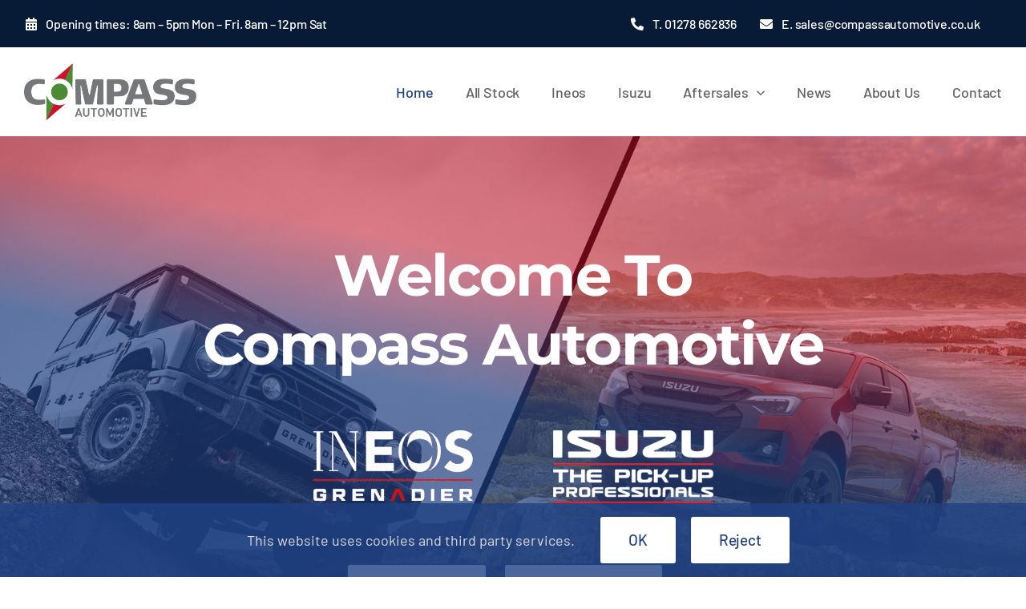

--- FILE ---
content_type: text/html; charset=UTF-8
request_url: https://www.compassautomotive.co.uk/
body_size: 21654
content:
<!DOCTYPE html>
<html class="avada-html-layout-wide avada-html-header-position-top avada-is-100-percent-template" lang="en-US" prefix="og: http://ogp.me/ns# fb: http://ogp.me/ns/fb#">
<head>
	<meta http-equiv="X-UA-Compatible" content="IE=edge" />
	<meta http-equiv="Content-Type" content="text/html; charset=utf-8"/>
	<meta name="viewport" content="width=device-width, initial-scale=1" />
	<meta name='robots' content='index, follow, max-image-preview:large, max-snippet:-1, max-video-preview:-1' />
	<style>img:is([sizes="auto" i], [sizes^="auto," i]) { contain-intrinsic-size: 3000px 1500px }</style>
	
	<!-- This site is optimized with the Yoast SEO plugin v26.2 - https://yoast.com/wordpress/plugins/seo/ -->
	<title>Compass Automotive - Home</title>
	<meta name="description" content="Welcome to Compass Automotive – official Isuzu D-Max and INEOS Grenadier dealership in Bridgwater, Somerset. Explore new and used vehicles, servicing, parts, and expert support all in one place." />
	<link rel="canonical" href="https://www.compassautomotive.co.uk/" />
	<meta property="og:locale" content="en_US" />
	<meta property="og:type" content="website" />
	<meta property="og:title" content="Compass Automotive - Home" />
	<meta property="og:description" content="Welcome to Compass Automotive – official Isuzu D-Max and INEOS Grenadier dealership in Bridgwater, Somerset. Explore new and used vehicles, servicing, parts, and expert support all in one place." />
	<meta property="og:url" content="https://www.compassautomotive.co.uk/" />
	<meta property="og:site_name" content="Compass Automotive" />
	<meta property="article:modified_time" content="2025-07-10T09:08:31+00:00" />
	<meta property="og:image" content="https://www.compassautomotive.co.uk/wp-content/uploads/sites/3/2025/05/Web-Home-Page-Background-Compressed.jpg" />
	<meta property="og:image:width" content="2000" />
	<meta property="og:image:height" content="956" />
	<meta property="og:image:type" content="image/jpeg" />
	<meta name="twitter:card" content="summary_large_image" />
	<script type="application/ld+json" class="yoast-schema-graph">{"@context":"https://schema.org","@graph":[{"@type":"WebPage","@id":"https://www.compassautomotive.co.uk/","url":"https://www.compassautomotive.co.uk/","name":"Compass Automotive - Home","isPartOf":{"@id":"https://www.compassautomotive.co.uk/#website"},"about":{"@id":"https://www.compassautomotive.co.uk/#organization"},"primaryImageOfPage":{"@id":"https://www.compassautomotive.co.uk/#primaryimage"},"image":{"@id":"https://www.compassautomotive.co.uk/#primaryimage"},"thumbnailUrl":"https://www.compassautomotive.co.uk/wp-content/uploads/sites/3/2025/05/Web-Home-Page-Background-Compressed.jpg","datePublished":"2021-12-09T13:00:24+00:00","dateModified":"2025-07-10T09:08:31+00:00","description":"Welcome to Compass Automotive – official Isuzu D-Max and INEOS Grenadier dealership in Bridgwater, Somerset. Explore new and used vehicles, servicing, parts, and expert support all in one place.","breadcrumb":{"@id":"https://www.compassautomotive.co.uk/#breadcrumb"},"inLanguage":"en-US","potentialAction":[{"@type":"ReadAction","target":["https://www.compassautomotive.co.uk/"]}]},{"@type":"ImageObject","inLanguage":"en-US","@id":"https://www.compassautomotive.co.uk/#primaryimage","url":"https://www.compassautomotive.co.uk/wp-content/uploads/sites/3/2025/05/Web-Home-Page-Background-Compressed.jpg","contentUrl":"https://www.compassautomotive.co.uk/wp-content/uploads/sites/3/2025/05/Web-Home-Page-Background-Compressed.jpg","width":2000,"height":956},{"@type":"BreadcrumbList","@id":"https://www.compassautomotive.co.uk/#breadcrumb","itemListElement":[{"@type":"ListItem","position":1,"name":"Home"}]},{"@type":"WebSite","@id":"https://www.compassautomotive.co.uk/#website","url":"https://www.compassautomotive.co.uk/","name":"Compass Automotive","description":"","publisher":{"@id":"https://www.compassautomotive.co.uk/#organization"},"potentialAction":[{"@type":"SearchAction","target":{"@type":"EntryPoint","urlTemplate":"https://www.compassautomotive.co.uk/?s={search_term_string}"},"query-input":{"@type":"PropertyValueSpecification","valueRequired":true,"valueName":"search_term_string"}}],"inLanguage":"en-US"},{"@type":"Organization","@id":"https://www.compassautomotive.co.uk/#organization","name":"Compass Automotive","url":"https://www.compassautomotive.co.uk/","logo":{"@type":"ImageObject","inLanguage":"en-US","@id":"https://www.compassautomotive.co.uk/#/schema/logo/image/","url":"https://www.compassautomotive.co.uk/wp-content/uploads/sites/3/2024/09/Compass-Automotive-logo-black.png","contentUrl":"https://www.compassautomotive.co.uk/wp-content/uploads/sites/3/2024/09/Compass-Automotive-logo-black.png","width":2145,"height":698,"caption":"Compass Automotive"},"image":{"@id":"https://www.compassautomotive.co.uk/#/schema/logo/image/"}}]}</script>
	<!-- / Yoast SEO plugin. -->


<link rel='dns-prefetch' href='//www.compassautomotive.co.uk' />
<link rel='dns-prefetch' href='//www.googletagmanager.com' />
<link rel="alternate" type="application/rss+xml" title="Compass Automotive &raquo; Feed" href="https://www.compassautomotive.co.uk/feed/" />
<link rel="alternate" type="application/rss+xml" title="Compass Automotive &raquo; Comments Feed" href="https://www.compassautomotive.co.uk/comments/feed/" />
					<link rel="shortcut icon" href="https://www.compassautomotive.co.uk/wp-content/uploads/sites/3/2024/06/fav.png" type="image/x-icon" />
		
		
		
									<meta name="description" content="Welcome to
Compass Automotive Welcome to
Compass Automotive Welcome to
Compass Automotive    View all Stock Book a Test Drive      
Featured Stock 
Featured Stock   View all stock     
Latest news 
Latest news      
New Ineos"/>
				
		<meta property="og:locale" content="en_US"/>
		<meta property="og:type" content="website"/>
		<meta property="og:site_name" content="Compass Automotive"/>
		<meta property="og:title" content="Compass Automotive - Home"/>
				<meta property="og:description" content="Welcome to
Compass Automotive Welcome to
Compass Automotive Welcome to
Compass Automotive    View all Stock Book a Test Drive      
Featured Stock 
Featured Stock   View all stock     
Latest news 
Latest news      
New Ineos"/>
				<meta property="og:url" content="https://www.compassautomotive.co.uk/"/>
						<meta property="og:image" content="https://www.compassautomotive.co.uk/wp-content/uploads/sites/3/2025/05/Web-Home-Page-Background-Compressed.jpg"/>
		<meta property="og:image:width" content="2000"/>
		<meta property="og:image:height" content="956"/>
		<meta property="og:image:type" content="image/jpeg"/>
				<script type="text/javascript">
/* <![CDATA[ */
window._wpemojiSettings = {"baseUrl":"https:\/\/s.w.org\/images\/core\/emoji\/16.0.1\/72x72\/","ext":".png","svgUrl":"https:\/\/s.w.org\/images\/core\/emoji\/16.0.1\/svg\/","svgExt":".svg","source":{"concatemoji":"https:\/\/www.compassautomotive.co.uk\/wp-includes\/js\/wp-emoji-release.min.js?ver=6.8.3"}};
/*! This file is auto-generated */
!function(s,n){var o,i,e;function c(e){try{var t={supportTests:e,timestamp:(new Date).valueOf()};sessionStorage.setItem(o,JSON.stringify(t))}catch(e){}}function p(e,t,n){e.clearRect(0,0,e.canvas.width,e.canvas.height),e.fillText(t,0,0);var t=new Uint32Array(e.getImageData(0,0,e.canvas.width,e.canvas.height).data),a=(e.clearRect(0,0,e.canvas.width,e.canvas.height),e.fillText(n,0,0),new Uint32Array(e.getImageData(0,0,e.canvas.width,e.canvas.height).data));return t.every(function(e,t){return e===a[t]})}function u(e,t){e.clearRect(0,0,e.canvas.width,e.canvas.height),e.fillText(t,0,0);for(var n=e.getImageData(16,16,1,1),a=0;a<n.data.length;a++)if(0!==n.data[a])return!1;return!0}function f(e,t,n,a){switch(t){case"flag":return n(e,"\ud83c\udff3\ufe0f\u200d\u26a7\ufe0f","\ud83c\udff3\ufe0f\u200b\u26a7\ufe0f")?!1:!n(e,"\ud83c\udde8\ud83c\uddf6","\ud83c\udde8\u200b\ud83c\uddf6")&&!n(e,"\ud83c\udff4\udb40\udc67\udb40\udc62\udb40\udc65\udb40\udc6e\udb40\udc67\udb40\udc7f","\ud83c\udff4\u200b\udb40\udc67\u200b\udb40\udc62\u200b\udb40\udc65\u200b\udb40\udc6e\u200b\udb40\udc67\u200b\udb40\udc7f");case"emoji":return!a(e,"\ud83e\udedf")}return!1}function g(e,t,n,a){var r="undefined"!=typeof WorkerGlobalScope&&self instanceof WorkerGlobalScope?new OffscreenCanvas(300,150):s.createElement("canvas"),o=r.getContext("2d",{willReadFrequently:!0}),i=(o.textBaseline="top",o.font="600 32px Arial",{});return e.forEach(function(e){i[e]=t(o,e,n,a)}),i}function t(e){var t=s.createElement("script");t.src=e,t.defer=!0,s.head.appendChild(t)}"undefined"!=typeof Promise&&(o="wpEmojiSettingsSupports",i=["flag","emoji"],n.supports={everything:!0,everythingExceptFlag:!0},e=new Promise(function(e){s.addEventListener("DOMContentLoaded",e,{once:!0})}),new Promise(function(t){var n=function(){try{var e=JSON.parse(sessionStorage.getItem(o));if("object"==typeof e&&"number"==typeof e.timestamp&&(new Date).valueOf()<e.timestamp+604800&&"object"==typeof e.supportTests)return e.supportTests}catch(e){}return null}();if(!n){if("undefined"!=typeof Worker&&"undefined"!=typeof OffscreenCanvas&&"undefined"!=typeof URL&&URL.createObjectURL&&"undefined"!=typeof Blob)try{var e="postMessage("+g.toString()+"("+[JSON.stringify(i),f.toString(),p.toString(),u.toString()].join(",")+"));",a=new Blob([e],{type:"text/javascript"}),r=new Worker(URL.createObjectURL(a),{name:"wpTestEmojiSupports"});return void(r.onmessage=function(e){c(n=e.data),r.terminate(),t(n)})}catch(e){}c(n=g(i,f,p,u))}t(n)}).then(function(e){for(var t in e)n.supports[t]=e[t],n.supports.everything=n.supports.everything&&n.supports[t],"flag"!==t&&(n.supports.everythingExceptFlag=n.supports.everythingExceptFlag&&n.supports[t]);n.supports.everythingExceptFlag=n.supports.everythingExceptFlag&&!n.supports.flag,n.DOMReady=!1,n.readyCallback=function(){n.DOMReady=!0}}).then(function(){return e}).then(function(){var e;n.supports.everything||(n.readyCallback(),(e=n.source||{}).concatemoji?t(e.concatemoji):e.wpemoji&&e.twemoji&&(t(e.twemoji),t(e.wpemoji)))}))}((window,document),window._wpemojiSettings);
/* ]]> */
</script>
<style id='wp-emoji-styles-inline-css' type='text/css'>

	img.wp-smiley, img.emoji {
		display: inline !important;
		border: none !important;
		box-shadow: none !important;
		height: 1em !important;
		width: 1em !important;
		margin: 0 0.07em !important;
		vertical-align: -0.1em !important;
		background: none !important;
		padding: 0 !important;
	}
</style>
<link rel='stylesheet' id='wp-block-library-css' href='https://www.compassautomotive.co.uk/wp-includes/css/dist/block-library/style.min.css?ver=6.8.3' type='text/css' media='all' />
<style id='wp-block-library-theme-inline-css' type='text/css'>
.wp-block-audio :where(figcaption){color:#555;font-size:13px;text-align:center}.is-dark-theme .wp-block-audio :where(figcaption){color:#ffffffa6}.wp-block-audio{margin:0 0 1em}.wp-block-code{border:1px solid #ccc;border-radius:4px;font-family:Menlo,Consolas,monaco,monospace;padding:.8em 1em}.wp-block-embed :where(figcaption){color:#555;font-size:13px;text-align:center}.is-dark-theme .wp-block-embed :where(figcaption){color:#ffffffa6}.wp-block-embed{margin:0 0 1em}.blocks-gallery-caption{color:#555;font-size:13px;text-align:center}.is-dark-theme .blocks-gallery-caption{color:#ffffffa6}:root :where(.wp-block-image figcaption){color:#555;font-size:13px;text-align:center}.is-dark-theme :root :where(.wp-block-image figcaption){color:#ffffffa6}.wp-block-image{margin:0 0 1em}.wp-block-pullquote{border-bottom:4px solid;border-top:4px solid;color:currentColor;margin-bottom:1.75em}.wp-block-pullquote cite,.wp-block-pullquote footer,.wp-block-pullquote__citation{color:currentColor;font-size:.8125em;font-style:normal;text-transform:uppercase}.wp-block-quote{border-left:.25em solid;margin:0 0 1.75em;padding-left:1em}.wp-block-quote cite,.wp-block-quote footer{color:currentColor;font-size:.8125em;font-style:normal;position:relative}.wp-block-quote:where(.has-text-align-right){border-left:none;border-right:.25em solid;padding-left:0;padding-right:1em}.wp-block-quote:where(.has-text-align-center){border:none;padding-left:0}.wp-block-quote.is-large,.wp-block-quote.is-style-large,.wp-block-quote:where(.is-style-plain){border:none}.wp-block-search .wp-block-search__label{font-weight:700}.wp-block-search__button{border:1px solid #ccc;padding:.375em .625em}:where(.wp-block-group.has-background){padding:1.25em 2.375em}.wp-block-separator.has-css-opacity{opacity:.4}.wp-block-separator{border:none;border-bottom:2px solid;margin-left:auto;margin-right:auto}.wp-block-separator.has-alpha-channel-opacity{opacity:1}.wp-block-separator:not(.is-style-wide):not(.is-style-dots){width:100px}.wp-block-separator.has-background:not(.is-style-dots){border-bottom:none;height:1px}.wp-block-separator.has-background:not(.is-style-wide):not(.is-style-dots){height:2px}.wp-block-table{margin:0 0 1em}.wp-block-table td,.wp-block-table th{word-break:normal}.wp-block-table :where(figcaption){color:#555;font-size:13px;text-align:center}.is-dark-theme .wp-block-table :where(figcaption){color:#ffffffa6}.wp-block-video :where(figcaption){color:#555;font-size:13px;text-align:center}.is-dark-theme .wp-block-video :where(figcaption){color:#ffffffa6}.wp-block-video{margin:0 0 1em}:root :where(.wp-block-template-part.has-background){margin-bottom:0;margin-top:0;padding:1.25em 2.375em}
</style>
<style id='classic-theme-styles-inline-css' type='text/css'>
/*! This file is auto-generated */
.wp-block-button__link{color:#fff;background-color:#32373c;border-radius:9999px;box-shadow:none;text-decoration:none;padding:calc(.667em + 2px) calc(1.333em + 2px);font-size:1.125em}.wp-block-file__button{background:#32373c;color:#fff;text-decoration:none}
</style>
<style id='global-styles-inline-css' type='text/css'>
:root{--wp--preset--aspect-ratio--square: 1;--wp--preset--aspect-ratio--4-3: 4/3;--wp--preset--aspect-ratio--3-4: 3/4;--wp--preset--aspect-ratio--3-2: 3/2;--wp--preset--aspect-ratio--2-3: 2/3;--wp--preset--aspect-ratio--16-9: 16/9;--wp--preset--aspect-ratio--9-16: 9/16;--wp--preset--color--black: #000000;--wp--preset--color--cyan-bluish-gray: #abb8c3;--wp--preset--color--white: #ffffff;--wp--preset--color--pale-pink: #f78da7;--wp--preset--color--vivid-red: #cf2e2e;--wp--preset--color--luminous-vivid-orange: #ff6900;--wp--preset--color--luminous-vivid-amber: #fcb900;--wp--preset--color--light-green-cyan: #7bdcb5;--wp--preset--color--vivid-green-cyan: #00d084;--wp--preset--color--pale-cyan-blue: #8ed1fc;--wp--preset--color--vivid-cyan-blue: #0693e3;--wp--preset--color--vivid-purple: #9b51e0;--wp--preset--color--awb-color-1: #ffffff;--wp--preset--color--awb-color-2: #f4f4f4;--wp--preset--color--awb-color-3: #dbdbdb;--wp--preset--color--awb-color-4: #204182;--wp--preset--color--awb-color-5: #d0112b;--wp--preset--color--awb-color-6: #626262;--wp--preset--color--awb-color-7: #081b36;--wp--preset--color--awb-color-8: #222222;--wp--preset--color--awb-color-custom-1: rgba(255,255,255,0);--wp--preset--gradient--vivid-cyan-blue-to-vivid-purple: linear-gradient(135deg,rgba(6,147,227,1) 0%,rgb(155,81,224) 100%);--wp--preset--gradient--light-green-cyan-to-vivid-green-cyan: linear-gradient(135deg,rgb(122,220,180) 0%,rgb(0,208,130) 100%);--wp--preset--gradient--luminous-vivid-amber-to-luminous-vivid-orange: linear-gradient(135deg,rgba(252,185,0,1) 0%,rgba(255,105,0,1) 100%);--wp--preset--gradient--luminous-vivid-orange-to-vivid-red: linear-gradient(135deg,rgba(255,105,0,1) 0%,rgb(207,46,46) 100%);--wp--preset--gradient--very-light-gray-to-cyan-bluish-gray: linear-gradient(135deg,rgb(238,238,238) 0%,rgb(169,184,195) 100%);--wp--preset--gradient--cool-to-warm-spectrum: linear-gradient(135deg,rgb(74,234,220) 0%,rgb(151,120,209) 20%,rgb(207,42,186) 40%,rgb(238,44,130) 60%,rgb(251,105,98) 80%,rgb(254,248,76) 100%);--wp--preset--gradient--blush-light-purple: linear-gradient(135deg,rgb(255,206,236) 0%,rgb(152,150,240) 100%);--wp--preset--gradient--blush-bordeaux: linear-gradient(135deg,rgb(254,205,165) 0%,rgb(254,45,45) 50%,rgb(107,0,62) 100%);--wp--preset--gradient--luminous-dusk: linear-gradient(135deg,rgb(255,203,112) 0%,rgb(199,81,192) 50%,rgb(65,88,208) 100%);--wp--preset--gradient--pale-ocean: linear-gradient(135deg,rgb(255,245,203) 0%,rgb(182,227,212) 50%,rgb(51,167,181) 100%);--wp--preset--gradient--electric-grass: linear-gradient(135deg,rgb(202,248,128) 0%,rgb(113,206,126) 100%);--wp--preset--gradient--midnight: linear-gradient(135deg,rgb(2,3,129) 0%,rgb(40,116,252) 100%);--wp--preset--font-size--small: 13.5px;--wp--preset--font-size--medium: 20px;--wp--preset--font-size--large: 27px;--wp--preset--font-size--x-large: 42px;--wp--preset--font-size--normal: 18px;--wp--preset--font-size--xlarge: 36px;--wp--preset--font-size--huge: 54px;--wp--preset--spacing--20: 0.44rem;--wp--preset--spacing--30: 0.67rem;--wp--preset--spacing--40: 1rem;--wp--preset--spacing--50: 1.5rem;--wp--preset--spacing--60: 2.25rem;--wp--preset--spacing--70: 3.38rem;--wp--preset--spacing--80: 5.06rem;--wp--preset--shadow--natural: 6px 6px 9px rgba(0, 0, 0, 0.2);--wp--preset--shadow--deep: 12px 12px 50px rgba(0, 0, 0, 0.4);--wp--preset--shadow--sharp: 6px 6px 0px rgba(0, 0, 0, 0.2);--wp--preset--shadow--outlined: 6px 6px 0px -3px rgba(255, 255, 255, 1), 6px 6px rgba(0, 0, 0, 1);--wp--preset--shadow--crisp: 6px 6px 0px rgba(0, 0, 0, 1);}:where(.is-layout-flex){gap: 0.5em;}:where(.is-layout-grid){gap: 0.5em;}body .is-layout-flex{display: flex;}.is-layout-flex{flex-wrap: wrap;align-items: center;}.is-layout-flex > :is(*, div){margin: 0;}body .is-layout-grid{display: grid;}.is-layout-grid > :is(*, div){margin: 0;}:where(.wp-block-columns.is-layout-flex){gap: 2em;}:where(.wp-block-columns.is-layout-grid){gap: 2em;}:where(.wp-block-post-template.is-layout-flex){gap: 1.25em;}:where(.wp-block-post-template.is-layout-grid){gap: 1.25em;}.has-black-color{color: var(--wp--preset--color--black) !important;}.has-cyan-bluish-gray-color{color: var(--wp--preset--color--cyan-bluish-gray) !important;}.has-white-color{color: var(--wp--preset--color--white) !important;}.has-pale-pink-color{color: var(--wp--preset--color--pale-pink) !important;}.has-vivid-red-color{color: var(--wp--preset--color--vivid-red) !important;}.has-luminous-vivid-orange-color{color: var(--wp--preset--color--luminous-vivid-orange) !important;}.has-luminous-vivid-amber-color{color: var(--wp--preset--color--luminous-vivid-amber) !important;}.has-light-green-cyan-color{color: var(--wp--preset--color--light-green-cyan) !important;}.has-vivid-green-cyan-color{color: var(--wp--preset--color--vivid-green-cyan) !important;}.has-pale-cyan-blue-color{color: var(--wp--preset--color--pale-cyan-blue) !important;}.has-vivid-cyan-blue-color{color: var(--wp--preset--color--vivid-cyan-blue) !important;}.has-vivid-purple-color{color: var(--wp--preset--color--vivid-purple) !important;}.has-black-background-color{background-color: var(--wp--preset--color--black) !important;}.has-cyan-bluish-gray-background-color{background-color: var(--wp--preset--color--cyan-bluish-gray) !important;}.has-white-background-color{background-color: var(--wp--preset--color--white) !important;}.has-pale-pink-background-color{background-color: var(--wp--preset--color--pale-pink) !important;}.has-vivid-red-background-color{background-color: var(--wp--preset--color--vivid-red) !important;}.has-luminous-vivid-orange-background-color{background-color: var(--wp--preset--color--luminous-vivid-orange) !important;}.has-luminous-vivid-amber-background-color{background-color: var(--wp--preset--color--luminous-vivid-amber) !important;}.has-light-green-cyan-background-color{background-color: var(--wp--preset--color--light-green-cyan) !important;}.has-vivid-green-cyan-background-color{background-color: var(--wp--preset--color--vivid-green-cyan) !important;}.has-pale-cyan-blue-background-color{background-color: var(--wp--preset--color--pale-cyan-blue) !important;}.has-vivid-cyan-blue-background-color{background-color: var(--wp--preset--color--vivid-cyan-blue) !important;}.has-vivid-purple-background-color{background-color: var(--wp--preset--color--vivid-purple) !important;}.has-black-border-color{border-color: var(--wp--preset--color--black) !important;}.has-cyan-bluish-gray-border-color{border-color: var(--wp--preset--color--cyan-bluish-gray) !important;}.has-white-border-color{border-color: var(--wp--preset--color--white) !important;}.has-pale-pink-border-color{border-color: var(--wp--preset--color--pale-pink) !important;}.has-vivid-red-border-color{border-color: var(--wp--preset--color--vivid-red) !important;}.has-luminous-vivid-orange-border-color{border-color: var(--wp--preset--color--luminous-vivid-orange) !important;}.has-luminous-vivid-amber-border-color{border-color: var(--wp--preset--color--luminous-vivid-amber) !important;}.has-light-green-cyan-border-color{border-color: var(--wp--preset--color--light-green-cyan) !important;}.has-vivid-green-cyan-border-color{border-color: var(--wp--preset--color--vivid-green-cyan) !important;}.has-pale-cyan-blue-border-color{border-color: var(--wp--preset--color--pale-cyan-blue) !important;}.has-vivid-cyan-blue-border-color{border-color: var(--wp--preset--color--vivid-cyan-blue) !important;}.has-vivid-purple-border-color{border-color: var(--wp--preset--color--vivid-purple) !important;}.has-vivid-cyan-blue-to-vivid-purple-gradient-background{background: var(--wp--preset--gradient--vivid-cyan-blue-to-vivid-purple) !important;}.has-light-green-cyan-to-vivid-green-cyan-gradient-background{background: var(--wp--preset--gradient--light-green-cyan-to-vivid-green-cyan) !important;}.has-luminous-vivid-amber-to-luminous-vivid-orange-gradient-background{background: var(--wp--preset--gradient--luminous-vivid-amber-to-luminous-vivid-orange) !important;}.has-luminous-vivid-orange-to-vivid-red-gradient-background{background: var(--wp--preset--gradient--luminous-vivid-orange-to-vivid-red) !important;}.has-very-light-gray-to-cyan-bluish-gray-gradient-background{background: var(--wp--preset--gradient--very-light-gray-to-cyan-bluish-gray) !important;}.has-cool-to-warm-spectrum-gradient-background{background: var(--wp--preset--gradient--cool-to-warm-spectrum) !important;}.has-blush-light-purple-gradient-background{background: var(--wp--preset--gradient--blush-light-purple) !important;}.has-blush-bordeaux-gradient-background{background: var(--wp--preset--gradient--blush-bordeaux) !important;}.has-luminous-dusk-gradient-background{background: var(--wp--preset--gradient--luminous-dusk) !important;}.has-pale-ocean-gradient-background{background: var(--wp--preset--gradient--pale-ocean) !important;}.has-electric-grass-gradient-background{background: var(--wp--preset--gradient--electric-grass) !important;}.has-midnight-gradient-background{background: var(--wp--preset--gradient--midnight) !important;}.has-small-font-size{font-size: var(--wp--preset--font-size--small) !important;}.has-medium-font-size{font-size: var(--wp--preset--font-size--medium) !important;}.has-large-font-size{font-size: var(--wp--preset--font-size--large) !important;}.has-x-large-font-size{font-size: var(--wp--preset--font-size--x-large) !important;}
:where(.wp-block-post-template.is-layout-flex){gap: 1.25em;}:where(.wp-block-post-template.is-layout-grid){gap: 1.25em;}
:where(.wp-block-columns.is-layout-flex){gap: 2em;}:where(.wp-block-columns.is-layout-grid){gap: 2em;}
:root :where(.wp-block-pullquote){font-size: 1.5em;line-height: 1.6;}
</style>
<style id='woocommerce-inline-inline-css' type='text/css'>
.woocommerce form .form-row .required { visibility: visible; }
</style>
<link rel='stylesheet' id='fusion-dynamic-css-css' href='https://www.compassautomotive.co.uk/wp-content/uploads/sites/3/fusion-styles/_blog-3-9cdc75a18562d4b3dca20246c55f1429.min.css?ver=3.13.3' type='text/css' media='all' />
<script type="text/javascript" src="https://www.compassautomotive.co.uk/wp-includes/js/jquery/jquery.min.js?ver=3.7.1" id="jquery-core-js"></script>
<script type="text/javascript" src="https://www.compassautomotive.co.uk/wp-content/plugins/woocommerce/assets/js/jquery-blockui/jquery.blockUI.min.js?ver=2.7.0-wc.10.4.3" id="wc-jquery-blockui-js" defer="defer" data-wp-strategy="defer"></script>
<script type="text/javascript" id="wc-add-to-cart-js-extra">
/* <![CDATA[ */
var wc_add_to_cart_params = {"ajax_url":"\/wp-admin\/admin-ajax.php","wc_ajax_url":"\/?wc-ajax=%%endpoint%%","i18n_view_cart":"View cart","cart_url":"https:\/\/www.compassautomotive.co.uk\/?page_id=217","is_cart":"","cart_redirect_after_add":"no"};
/* ]]> */
</script>
<script type="text/javascript" src="https://www.compassautomotive.co.uk/wp-content/plugins/woocommerce/assets/js/frontend/add-to-cart.min.js?ver=10.4.3" id="wc-add-to-cart-js" defer="defer" data-wp-strategy="defer"></script>
<script type="text/javascript" src="https://www.compassautomotive.co.uk/wp-content/plugins/woocommerce/assets/js/js-cookie/js.cookie.min.js?ver=2.1.4-wc.10.4.3" id="wc-js-cookie-js" defer="defer" data-wp-strategy="defer"></script>
<script type="text/javascript" id="woocommerce-js-extra">
/* <![CDATA[ */
var woocommerce_params = {"ajax_url":"\/wp-admin\/admin-ajax.php","wc_ajax_url":"\/?wc-ajax=%%endpoint%%","i18n_password_show":"Show password","i18n_password_hide":"Hide password"};
/* ]]> */
</script>
<script type="text/javascript" src="https://www.compassautomotive.co.uk/wp-content/plugins/woocommerce/assets/js/frontend/woocommerce.min.js?ver=10.4.3" id="woocommerce-js" defer="defer" data-wp-strategy="defer"></script>

<!-- Google tag (gtag.js) snippet added by Site Kit -->
<!-- Google Analytics snippet added by Site Kit -->
<script type="text/javascript" src="https://www.googletagmanager.com/gtag/js?id=GT-PHCKHHC" id="google_gtagjs-js" async></script>
<script type="text/javascript" id="google_gtagjs-js-after">
/* <![CDATA[ */
window.dataLayer = window.dataLayer || [];function gtag(){dataLayer.push(arguments);}
gtag("set","linker",{"domains":["www.compassautomotive.co.uk"]});
gtag("js", new Date());
gtag("set", "developer_id.dZTNiMT", true);
gtag("config", "GT-PHCKHHC");
/* ]]> */
</script>
<link rel="https://api.w.org/" href="https://www.compassautomotive.co.uk/wp-json/" /><link rel="alternate" title="JSON" type="application/json" href="https://www.compassautomotive.co.uk/wp-json/wp/v2/pages/2380" /><link rel="EditURI" type="application/rsd+xml" title="RSD" href="https://www.compassautomotive.co.uk/xmlrpc.php?rsd" />
<meta name="generator" content="WordPress 6.8.3" />
<meta name="generator" content="WooCommerce 10.4.3" />
<link rel='shortlink' href='https://www.compassautomotive.co.uk/' />
<link rel="alternate" title="oEmbed (JSON)" type="application/json+oembed" href="https://www.compassautomotive.co.uk/wp-json/oembed/1.0/embed?url=https%3A%2F%2Fwww.compassautomotive.co.uk%2F" />
<link rel="alternate" title="oEmbed (XML)" type="text/xml+oembed" href="https://www.compassautomotive.co.uk/wp-json/oembed/1.0/embed?url=https%3A%2F%2Fwww.compassautomotive.co.uk%2F&#038;format=xml" />
<meta name="generator" content="Site Kit by Google 1.164.0" /><style>div.woocommerce-variation-add-to-cart-disabled { display: none ! important; }</style><link rel="preload" href="https://www.compassautomotive.co.uk/wp-content/themes/Avada/includes/lib/assets/fonts/icomoon/awb-icons.woff" as="font" type="font/woff" crossorigin><link rel="preload" href="//www.compassautomotive.co.uk/wp-content/themes/Avada/includes/lib/assets/fonts/fontawesome/webfonts/fa-brands-400.woff2" as="font" type="font/woff2" crossorigin><link rel="preload" href="//www.compassautomotive.co.uk/wp-content/themes/Avada/includes/lib/assets/fonts/fontawesome/webfonts/fa-regular-400.woff2" as="font" type="font/woff2" crossorigin><link rel="preload" href="//www.compassautomotive.co.uk/wp-content/themes/Avada/includes/lib/assets/fonts/fontawesome/webfonts/fa-solid-900.woff2" as="font" type="font/woff2" crossorigin><link rel="preload" href="https://www.compassautomotive.co.uk/wp-content/uploads/sites/3/fusion-icons/Car-Dealership-v10/fonts/Car-Dealership.ttf?p1okhg" as="font" type="font/ttf" crossorigin><style type="text/css" id="css-fb-visibility">@media screen and (max-width: 800px){.fusion-no-small-visibility{display:none !important;}body .sm-text-align-center{text-align:center !important;}body .sm-text-align-left{text-align:left !important;}body .sm-text-align-right{text-align:right !important;}body .sm-flex-align-center{justify-content:center !important;}body .sm-flex-align-flex-start{justify-content:flex-start !important;}body .sm-flex-align-flex-end{justify-content:flex-end !important;}body .sm-mx-auto{margin-left:auto !important;margin-right:auto !important;}body .sm-ml-auto{margin-left:auto !important;}body .sm-mr-auto{margin-right:auto !important;}body .fusion-absolute-position-small{position:absolute;top:auto;width:100%;}.awb-sticky.awb-sticky-small{ position: sticky; top: var(--awb-sticky-offset,0); }}@media screen and (min-width: 801px) and (max-width: 1080px){.fusion-no-medium-visibility{display:none !important;}body .md-text-align-center{text-align:center !important;}body .md-text-align-left{text-align:left !important;}body .md-text-align-right{text-align:right !important;}body .md-flex-align-center{justify-content:center !important;}body .md-flex-align-flex-start{justify-content:flex-start !important;}body .md-flex-align-flex-end{justify-content:flex-end !important;}body .md-mx-auto{margin-left:auto !important;margin-right:auto !important;}body .md-ml-auto{margin-left:auto !important;}body .md-mr-auto{margin-right:auto !important;}body .fusion-absolute-position-medium{position:absolute;top:auto;width:100%;}.awb-sticky.awb-sticky-medium{ position: sticky; top: var(--awb-sticky-offset,0); }}@media screen and (min-width: 1081px){.fusion-no-large-visibility{display:none !important;}body .lg-text-align-center{text-align:center !important;}body .lg-text-align-left{text-align:left !important;}body .lg-text-align-right{text-align:right !important;}body .lg-flex-align-center{justify-content:center !important;}body .lg-flex-align-flex-start{justify-content:flex-start !important;}body .lg-flex-align-flex-end{justify-content:flex-end !important;}body .lg-mx-auto{margin-left:auto !important;margin-right:auto !important;}body .lg-ml-auto{margin-left:auto !important;}body .lg-mr-auto{margin-right:auto !important;}body .fusion-absolute-position-large{position:absolute;top:auto;width:100%;}.awb-sticky.awb-sticky-large{ position: sticky; top: var(--awb-sticky-offset,0); }}</style>	<noscript><style>.woocommerce-product-gallery{ opacity: 1 !important; }</style></noscript>
	<meta name="google-site-verification" content="VwYxIFP_PPHzubETO9o4Jo7lN0Y9HlzmYk3fG370J-o">		<script type="text/javascript">
			var doc = document.documentElement;
			doc.setAttribute( 'data-useragent', navigator.userAgent );
		</script>
		
	</head>

<body class="home wp-singular page-template page-template-100-width page-template-100-width-php page page-id-2380 wp-theme-Avada theme-Avada woocommerce-no-js fusion-image-hovers fusion-pagination-sizing fusion-button_type-flat fusion-button_span-no fusion-button_gradient-linear avada-image-rollover-circle-no avada-image-rollover-yes avada-image-rollover-direction-bottom fusion-body ltr fusion-sticky-header no-tablet-sticky-header no-mobile-sticky-header no-mobile-slidingbar no-mobile-totop fusion-disable-outline fusion-sub-menu-fade mobile-logo-pos-left layout-wide-mode avada-has-boxed-modal-shadow- layout-scroll-offset-full avada-has-zero-margin-offset-top fusion-top-header menu-text-align-center fusion-woo-product-design-classic fusion-woo-shop-page-columns-4 fusion-woo-related-columns-4 fusion-woo-archive-page-columns-3 fusion-woocommerce-equal-heights avada-has-woo-gallery-disabled woo-outofstock-badge-top_bar mobile-menu-design-classic fusion-show-pagination-text fusion-header-layout-v3 avada-responsive avada-footer-fx-none avada-menu-highlight-style-bar fusion-search-form-clean fusion-main-menu-search-overlay fusion-avatar-circle avada-dropdown-styles avada-blog-layout-large avada-blog-archive-layout-large avada-header-shadow-no avada-menu-icon-position-left avada-has-megamenu-shadow avada-has-pagetitle-bg-full avada-has-mobile-menu-search avada-has-main-nav-search-icon avada-has-breadcrumb-mobile-hidden avada-has-titlebar-hide avada-header-border-color-full-transparent avada-has-pagination-width_height avada-flyout-menu-direction-fade avada-ec-views-v1 awb-link-decoration" data-awb-post-id="2380">
		<a class="skip-link screen-reader-text" href="#content">Skip to content</a>

	<div id="boxed-wrapper">
		
		<div id="wrapper" class="fusion-wrapper">
			<div id="home" style="position:relative;top:-1px;"></div>
												<div class="fusion-tb-header"><div class="fusion-fullwidth fullwidth-box fusion-builder-row-1 fusion-flex-container nonhundred-percent-fullwidth non-hundred-percent-height-scrolling fusion-no-large-visibility" style="--link_color: var(--awb-color1);--awb-border-color:var(--awb-color3);--awb-border-radius-top-left:0px;--awb-border-radius-top-right:0px;--awb-border-radius-bottom-right:0px;--awb-border-radius-bottom-left:0px;--awb-background-color:var(--awb-color7);--awb-flex-wrap:wrap;" ><div class="fusion-builder-row fusion-row fusion-flex-align-items-center fusion-flex-justify-content-center fusion-flex-content-wrap" style="max-width:calc( 1340px + 0px );margin-left: calc(-0px / 2 );margin-right: calc(-0px / 2 );"><div class="fusion-layout-column fusion_builder_column fusion-builder-column-0 fusion_builder_column_1_1 1_1 fusion-flex-column" style="--awb-padding-top-small:10px;--awb-padding-bottom-small:10px;--awb-bg-size:cover;--awb-width-large:100%;--awb-margin-top-large:0px;--awb-spacing-right-large:0px;--awb-margin-bottom-large:0px;--awb-spacing-left-large:0px;--awb-width-medium:75%;--awb-order-medium:0;--awb-spacing-right-medium:0px;--awb-spacing-left-medium:0px;--awb-width-small:100%;--awb-order-small:0;--awb-spacing-right-small:0px;--awb-spacing-left-small:0px;"><div class="fusion-column-wrapper fusion-column-has-shadow fusion-flex-justify-content-center fusion-content-layout-row"><div ><a class="fusion-button button-flat fusion-button-default-size button-custom fusion-button-default button-1 fusion-button-default-span fusion-button-default-type" style="--button_accent_color:var(--awb-color1);--button_border_color:rgba(34,34,34,0);--button_accent_hover_color:var(--awb-color3);--button_border_hover_color:rgba(32,65,130,0);--button_gradient_top_color:hsla(var(--awb-color2-h),var(--awb-color2-s),var(--awb-color2-l),calc(var(--awb-color2-a) - 100%));--button_gradient_bottom_color:hsla(var(--awb-color2-h),var(--awb-color2-s),var(--awb-color2-l),calc(var(--awb-color2-a) - 100%));--button_gradient_top_color_hover:hsla(var(--awb-color2-h),var(--awb-color2-s),var(--awb-color2-l),calc(var(--awb-color2-a) - 100%));--button_gradient_bottom_color_hover:hsla(var(--awb-color2-h),var(--awb-color2-s),var(--awb-color2-l),calc(var(--awb-color2-a) - 100%));--button_font_size:16px;" target="_self"><i class="fa-phone-alt fas awb-button__icon awb-button__icon--default button-icon-left" aria-hidden="true"></i><span class="fusion-button-text awb-button__text awb-button__text--default">T. 01278 662836</span></a></div><div ><a class="fusion-button button-flat fusion-button-default-size button-custom fusion-button-default button-2 fusion-button-default-span fusion-button-default-type fusion-no-small-visibility fusion-no-large-visibility" style="--button_accent_color:var(--awb-color1);--button_border_color:rgba(34,34,34,0);--button_accent_hover_color:var(--awb-color3);--button_border_hover_color:rgba(32,65,130,0);--button_gradient_top_color:hsla(var(--awb-color2-h),var(--awb-color2-s),var(--awb-color2-l),calc(var(--awb-color2-a) - 100%));--button_gradient_bottom_color:hsla(var(--awb-color2-h),var(--awb-color2-s),var(--awb-color2-l),calc(var(--awb-color2-a) - 100%));--button_gradient_top_color_hover:hsla(var(--awb-color2-h),var(--awb-color2-s),var(--awb-color2-l),calc(var(--awb-color2-a) - 100%));--button_gradient_bottom_color_hover:hsla(var(--awb-color2-h),var(--awb-color2-s),var(--awb-color2-l),calc(var(--awb-color2-a) - 100%));--button_text_transform:none;--button_font_size:16px;--button_padding-right:25px;--button_padding-left:0px;" target="_self"><i class="fa-envelope fas awb-button__icon awb-button__icon--default button-icon-left" aria-hidden="true"></i><span class="fusion-button-text awb-button__text awb-button__text--default">E. <span class="__cf_email__" data-cfemail="dba8bab7bea89bb8b4b6abbaa8a8baaeafb4b6b4afb2adbef5b8b4f5aeb0">[email&#160;protected]</span></span></a></div></div></div></div></div><div class="fusion-fullwidth fullwidth-box fusion-builder-row-2 fusion-flex-container nonhundred-percent-fullwidth non-hundred-percent-height-scrolling fusion-no-small-visibility fusion-no-medium-visibility" style="--link_color: var(--awb-color1);--awb-border-color:var(--awb-color3);--awb-border-radius-top-left:0px;--awb-border-radius-top-right:0px;--awb-border-radius-bottom-right:0px;--awb-border-radius-bottom-left:0px;--awb-background-color:var(--awb-color7);--awb-flex-wrap:wrap;" ><div class="fusion-builder-row fusion-row fusion-flex-align-items-center fusion-flex-justify-content-space-between fusion-flex-content-wrap" style="max-width:calc( 1340px + 0px );margin-left: calc(-0px / 2 );margin-right: calc(-0px / 2 );"><div class="fusion-layout-column fusion_builder_column fusion-builder-column-1 fusion_builder_column_1_2 1_2 fusion-flex-column fusion-no-small-visibility fusion-no-medium-visibility" style="--awb-padding-top-small:10px;--awb-padding-bottom-small:10px;--awb-bg-size:cover;--awb-width-large:50%;--awb-margin-top-large:0px;--awb-spacing-right-large:0px;--awb-margin-bottom-large:0px;--awb-spacing-left-large:0px;--awb-width-medium:75%;--awb-order-medium:0;--awb-spacing-right-medium:0px;--awb-spacing-left-medium:0px;--awb-width-small:100%;--awb-order-small:0;--awb-spacing-right-small:0px;--awb-spacing-left-small:0px;"><div class="fusion-column-wrapper fusion-column-has-shadow fusion-flex-justify-content-flex-start fusion-content-layout-row"><div ><a class="fusion-button button-flat fusion-button-default-size button-custom fusion-button-default button-3 fusion-button-default-span fusion-button-default-type" style="--button_accent_color:var(--awb-color1);--button_border_color:rgba(255,255,255,0);--button_accent_hover_color:var(--awb-color3);--button_border_hover_color:rgba(32,65,130,0);--button_gradient_top_color:hsla(var(--awb-color2-h),var(--awb-color2-s),var(--awb-color2-l),calc(var(--awb-color2-a) - 100%));--button_gradient_bottom_color:hsla(var(--awb-color2-h),var(--awb-color2-s),var(--awb-color2-l),calc(var(--awb-color2-a) - 100%));--button_gradient_top_color_hover:hsla(var(--awb-color2-h),var(--awb-color2-s),var(--awb-color2-l),calc(var(--awb-color2-a) - 100%));--button_gradient_bottom_color_hover:hsla(var(--awb-color2-h),var(--awb-color2-s),var(--awb-color2-l),calc(var(--awb-color2-a) - 100%));--button_text_transform:none;--button_font_size:16px;--button_padding-right:25px;--button_padding-left:0px;" target="_self"><i class="fa-calendar-alt fas awb-button__icon awb-button__icon--default button-icon-left" aria-hidden="true"></i><span class="fusion-button-text awb-button__text awb-button__text--default">Opening times: 8am &#8211; 5pm Mon &#8211; Fri. 8am &#8211; 12pm Sat</span></a></div></div></div><div class="fusion-layout-column fusion_builder_column fusion-builder-column-2 fusion_builder_column_1_2 1_2 fusion-flex-column" style="--awb-padding-top-small:10px;--awb-padding-bottom-small:10px;--awb-bg-size:cover;--awb-width-large:50%;--awb-margin-top-large:0px;--awb-spacing-right-large:0px;--awb-margin-bottom-large:0px;--awb-spacing-left-large:0px;--awb-width-medium:75%;--awb-order-medium:0;--awb-spacing-right-medium:0px;--awb-spacing-left-medium:0px;--awb-width-small:100%;--awb-order-small:0;--awb-spacing-right-small:0px;--awb-spacing-left-small:0px;"><div class="fusion-column-wrapper fusion-column-has-shadow fusion-flex-justify-content-flex-end fusion-content-layout-row"><div ><a class="fusion-button button-flat fusion-button-default-size button-custom fusion-button-default button-4 fusion-button-default-span fusion-button-default-type" style="--button_accent_color:var(--awb-color1);--button_border_color:rgba(34,34,34,0);--button_accent_hover_color:var(--awb-color3);--button_border_hover_color:rgba(32,65,130,0);--button_gradient_top_color:hsla(var(--awb-color2-h),var(--awb-color2-s),var(--awb-color2-l),calc(var(--awb-color2-a) - 100%));--button_gradient_bottom_color:hsla(var(--awb-color2-h),var(--awb-color2-s),var(--awb-color2-l),calc(var(--awb-color2-a) - 100%));--button_gradient_top_color_hover:hsla(var(--awb-color2-h),var(--awb-color2-s),var(--awb-color2-l),calc(var(--awb-color2-a) - 100%));--button_gradient_bottom_color_hover:hsla(var(--awb-color2-h),var(--awb-color2-s),var(--awb-color2-l),calc(var(--awb-color2-a) - 100%));--button_font_size:16px;--button_padding-right:25px;--button_padding-left:0px;" target="_self"><i class="fa-phone-alt fas awb-button__icon awb-button__icon--default button-icon-left" aria-hidden="true"></i><span class="fusion-button-text awb-button__text awb-button__text--default">T. 01278 662836</span></a></div><div ><a class="fusion-button button-flat fusion-button-default-size button-custom fusion-button-default button-5 fusion-button-default-span fusion-button-default-type" style="--button_accent_color:var(--awb-color1);--button_border_color:rgba(34,34,34,0);--button_accent_hover_color:var(--awb-color3);--button_border_hover_color:rgba(32,65,130,0);--button_gradient_top_color:hsla(var(--awb-color2-h),var(--awb-color2-s),var(--awb-color2-l),calc(var(--awb-color2-a) - 100%));--button_gradient_bottom_color:hsla(var(--awb-color2-h),var(--awb-color2-s),var(--awb-color2-l),calc(var(--awb-color2-a) - 100%));--button_gradient_top_color_hover:hsla(var(--awb-color2-h),var(--awb-color2-s),var(--awb-color2-l),calc(var(--awb-color2-a) - 100%));--button_gradient_bottom_color_hover:hsla(var(--awb-color2-h),var(--awb-color2-s),var(--awb-color2-l),calc(var(--awb-color2-a) - 100%));--button_text_transform:none;--button_font_size:16px;--button_padding-right:25px;--button_padding-left:0px;" target="_self"><i class="fa-envelope fas awb-button__icon awb-button__icon--default button-icon-left" aria-hidden="true"></i><span class="fusion-button-text awb-button__text awb-button__text--default">E. <span class="__cf_email__" data-cfemail="1063717c756350737f7d607163637165647f7d7f647966753e737f3e657b">[email&#160;protected]</span></span></a></div></div></div></div></div><div class="fusion-fullwidth fullwidth-box fusion-builder-row-3 fusion-flex-container nonhundred-percent-fullwidth non-hundred-percent-height-scrolling fusion-custom-z-index" style="--awb-border-radius-top-left:0px;--awb-border-radius-top-right:0px;--awb-border-radius-bottom-right:0px;--awb-border-radius-bottom-left:0px;--awb-overflow:visible;--awb-z-index:9999;--awb-flex-wrap:wrap;" ><div class="fusion-builder-row fusion-row fusion-flex-align-items-flex-start fusion-flex-justify-content-space-between fusion-flex-content-wrap" style="max-width:calc( 1340px + 0px );margin-left: calc(-0px / 2 );margin-right: calc(-0px / 2 );"><div class="fusion-layout-column fusion_builder_column fusion-builder-column-3 fusion_builder_column_1_3 1_3 fusion-flex-column fusion-flex-align-self-stretch" style="--awb-padding-top:20px;--awb-padding-bottom:20px;--awb-padding-top-small:12px;--awb-padding-bottom-small:12px;--awb-bg-size:cover;--awb-border-color:#dddddd;--awb-border-style:solid;--awb-width-large:33.333333333333%;--awb-margin-top-large:0px;--awb-spacing-right-large:0px;--awb-margin-bottom-large:0px;--awb-spacing-left-large:0px;--awb-width-medium:50%;--awb-order-medium:0;--awb-spacing-right-medium:0px;--awb-spacing-left-medium:0px;--awb-width-small:50%;--awb-order-small:0;--awb-spacing-right-small:0px;--awb-spacing-left-small:0px;"><div class="fusion-column-wrapper fusion-column-has-shadow fusion-flex-justify-content-flex-start fusion-content-layout-column"><div class="fusion-image-element " style="--awb-max-width:215px;--awb-caption-title-font-family:var(--h2_typography-font-family);--awb-caption-title-font-weight:var(--h2_typography-font-weight);--awb-caption-title-font-style:var(--h2_typography-font-style);--awb-caption-title-size:var(--h2_typography-font-size);--awb-caption-title-transform:var(--h2_typography-text-transform);--awb-caption-title-line-height:var(--h2_typography-line-height);--awb-caption-title-letter-spacing:var(--h2_typography-letter-spacing);"><span class=" fusion-imageframe imageframe-none imageframe-1 hover-type-none"><a class="fusion-no-lightbox" href="https://www.compassautomotive.co.uk/" target="_self"><img decoding="async" alt="Avada Car Dealership Logo" src="[data-uri]" data-orig-src="https://www.compassautomotive.co.uk/wp-content/uploads/sites/3/2025/05/Compass-Automotive-logo-1.png" class="lazyload img-responsive wp-image-5348"/></a></span></div></div></div><div class="fusion-layout-column fusion_builder_column fusion-builder-column-4 fusion_builder_column_2_3 2_3 fusion-flex-column fusion-flex-align-self-stretch" style="--awb-bg-size:cover;--awb-width-large:66.666666666667%;--awb-margin-top-large:0px;--awb-spacing-right-large:0px;--awb-margin-bottom-large:0px;--awb-spacing-left-large:0px;--awb-width-medium:50%;--awb-order-medium:0;--awb-spacing-right-medium:0px;--awb-spacing-left-medium:0px;--awb-width-small:50%;--awb-order-small:0;--awb-spacing-right-small:0px;--awb-spacing-left-small:0px;" data-scroll-devices="small-visibility,medium-visibility,large-visibility"><div class="fusion-column-wrapper fusion-column-has-shadow fusion-flex-justify-content-center fusion-content-layout-column"><nav class="awb-menu awb-menu_row awb-menu_em-hover mobile-mode-collapse-to-button awb-menu_icons-right awb-menu_dc-yes mobile-trigger-fullwidth-off awb-menu_mobile-toggle awb-menu_indent-left mobile-size-full-absolute loading mega-menu-loading awb-menu_desktop awb-menu_dropdown awb-menu_expand-right awb-menu_transition-slide_up" style="--awb-font-size:18px;--awb-text-transform:var(--awb-typography3-text-transform);--awb-gap:40px;--awb-justify-content:flex-end;--awb-color:var(--awb-color6);--awb-letter-spacing:var(--awb-typography3-letter-spacing);--awb-active-color:var(--awb-color4);--awb-submenu-items-padding-top:20px;--awb-submenu-items-padding-bottom:20px;--awb-submenu-items-padding-left:25px;--awb-submenu-border-radius-top-left:2px;--awb-submenu-border-radius-top-right:2px;--awb-submenu-border-radius-bottom-right:2px;--awb-submenu-border-radius-bottom-left:2px;--awb-submenu-active-bg:var(--awb-color5);--awb-submenu-active-color:var(--awb-color1);--awb-submenu-font-size:18px;--awb-submenu-text-transform:var(--awb-typography3-text-transform);--awb-submenu-max-width:250px;--awb-icons-size:12;--awb-icons-color:#afafaf;--awb-icons-hover-color:var(--awb-color4);--awb-main-justify-content:flex-start;--awb-mobile-nav-button-align-hor:flex-end;--awb-mobile-nav-items-height:60;--awb-mobile-active-bg:var(--awb-color5);--awb-mobile-active-color:var(--awb-color1);--awb-mobile-trigger-font-size:22px;--awb-trigger-padding-right:0px;--awb-mobile-trigger-color:var(--awb-color4);--awb-mobile-nav-trigger-bottom-margin:22px;--awb-mobile-justify:flex-start;--awb-mobile-caret-left:auto;--awb-mobile-caret-right:0;--awb-box-shadow:0px 0px 32px 15px hsla(var(--awb-color8-h),var(--awb-color8-s),var(--awb-color8-l),calc(var(--awb-color8-a) - 88%));;--awb-fusion-font-family-typography:var(--awb-typography3-font-family);--awb-fusion-font-weight-typography:var(--awb-typography3-font-weight);--awb-fusion-font-style-typography:var(--awb-typography3-font-style);--awb-fusion-font-family-submenu-typography:var(--awb-typography3-font-family);--awb-fusion-font-weight-submenu-typography:var(--awb-typography3-font-weight);--awb-fusion-font-style-submenu-typography:var(--awb-typography3-font-style);--awb-fusion-font-family-mobile-typography:inherit;--awb-fusion-font-style-mobile-typography:normal;--awb-fusion-font-weight-mobile-typography:400;" aria-label="Main Menu" data-breakpoint="1080" data-count="0" data-transition-type="fade" data-transition-time="300" data-expand="right"><button type="button" class="awb-menu__m-toggle" aria-expanded="false" aria-controls="menu-main-menu"><span class="awb-menu__m-toggle-inner"><span class="collapsed-nav-text">MENU</span><span class="awb-menu__m-collapse-icon"><span class="awb-menu__m-collapse-icon-open fa-bars fas"></span><span class="awb-menu__m-collapse-icon-close fa-times fas"></span></span></span></button><ul id="menu-main-menu" class="fusion-menu awb-menu__main-ul awb-menu__main-ul_row"><li  id="menu-item-41"  class="menu-item menu-item-type-custom menu-item-object-custom current-menu-item current_page_item menu-item-home menu-item-41 awb-menu__li awb-menu__main-li awb-menu__main-li_regular"  data-item-id="41"><span class="awb-menu__main-background-default awb-menu__main-background-default_fade"></span><span class="awb-menu__main-background-active awb-menu__main-background-active_fade"></span><a  href="https://www.compassautomotive.co.uk/" class="awb-menu__main-a awb-menu__main-a_regular" aria-current="page"><span class="menu-text">Home</span></a></li><li  id="menu-item-42"  class="menu-item menu-item-type-custom menu-item-object-custom menu-item-42 awb-menu__li awb-menu__main-li awb-menu__main-li_regular"  data-item-id="42"><span class="awb-menu__main-background-default awb-menu__main-background-default_fade"></span><span class="awb-menu__main-background-active awb-menu__main-background-active_fade"></span><a  href="/stock/" class="awb-menu__main-a awb-menu__main-a_regular"><span class="menu-text">All stock</span></a></li><li  id="menu-item-6227"  class="menu-item menu-item-type-post_type menu-item-object-page menu-item-6227 awb-menu__li awb-menu__main-li awb-menu__main-li_regular"  data-item-id="6227"><span class="awb-menu__main-background-default awb-menu__main-background-default_fade"></span><span class="awb-menu__main-background-active awb-menu__main-background-active_fade"></span><a  href="https://www.compassautomotive.co.uk/ineos/" class="awb-menu__main-a awb-menu__main-a_regular"><span class="menu-text">Ineos</span></a></li><li  id="menu-item-5369"  class="menu-item menu-item-type-post_type menu-item-object-page menu-item-5369 awb-menu__li awb-menu__main-li awb-menu__main-li_regular"  data-item-id="5369"><span class="awb-menu__main-background-default awb-menu__main-background-default_fade"></span><span class="awb-menu__main-background-active awb-menu__main-background-active_fade"></span><a  href="https://www.compassautomotive.co.uk/isuzu/" class="awb-menu__main-a awb-menu__main-a_regular"><span class="menu-text">Isuzu</span></a></li><li  id="menu-item-5560"  class="menu-item menu-item-type-custom menu-item-object-custom menu-item-has-children menu-item-5560 awb-menu__li awb-menu__main-li awb-menu__main-li_regular"  data-item-id="5560"><span class="awb-menu__main-background-default awb-menu__main-background-default_fade"></span><span class="awb-menu__main-background-active awb-menu__main-background-active_fade"></span><a  href="#" class="awb-menu__main-a awb-menu__main-a_regular"><span class="menu-text">Aftersales</span><span class="awb-menu__open-nav-submenu-hover"></span></a><button type="button" aria-label="Open submenu of Aftersales" aria-expanded="false" class="awb-menu__open-nav-submenu_mobile awb-menu__open-nav-submenu_main"></button><ul class="awb-menu__sub-ul awb-menu__sub-ul_main"><li  id="menu-item-5397"  class="menu-item menu-item-type-post_type menu-item-object-page menu-item-5397 awb-menu__li awb-menu__sub-li" ><a  href="https://www.compassautomotive.co.uk/service-repair/" class="awb-menu__sub-a"><span>Service &#038; Repair</span></a></li><li  id="menu-item-5398"  class="menu-item menu-item-type-post_type menu-item-object-page menu-item-5398 awb-menu__li awb-menu__sub-li" ><a  href="https://www.compassautomotive.co.uk/parts-and-accessories/" class="awb-menu__sub-a"><span>Parts and Accessories</span></a></li></ul></li><li  id="menu-item-2511"  class="menu-item menu-item-type-post_type menu-item-object-page menu-item-2511 awb-menu__li awb-menu__main-li awb-menu__main-li_regular"  data-item-id="2511"><span class="awb-menu__main-background-default awb-menu__main-background-default_fade"></span><span class="awb-menu__main-background-active awb-menu__main-background-active_fade"></span><a  href="https://www.compassautomotive.co.uk/news/" class="awb-menu__main-a awb-menu__main-a_regular"><span class="menu-text">News</span></a></li><li  id="menu-item-5579"  class="menu-item menu-item-type-post_type menu-item-object-page menu-item-5579 awb-menu__li awb-menu__main-li awb-menu__main-li_regular"  data-item-id="5579"><span class="awb-menu__main-background-default awb-menu__main-background-default_fade"></span><span class="awb-menu__main-background-active awb-menu__main-background-active_fade"></span><a  href="https://www.compassautomotive.co.uk/about/" class="awb-menu__main-a awb-menu__main-a_regular"><span class="menu-text">About Us</span></a></li><li  id="menu-item-46"  class="menu-item menu-item-type-custom menu-item-object-custom menu-item-46 awb-menu__li awb-menu__main-li awb-menu__main-li_regular"  data-item-id="46"><span class="awb-menu__main-background-default awb-menu__main-background-default_fade"></span><span class="awb-menu__main-background-active awb-menu__main-background-active_fade"></span><a  href="/contact/" class="awb-menu__main-a awb-menu__main-a_regular"><span class="menu-text">Contact</span></a></li></ul></nav></div></div></div></div>
</div>		<div id="sliders-container" class="fusion-slider-visibility">
					</div>
											
			
						<main id="main" class="clearfix width-100">
				<div class="fusion-row" style="max-width:100%;">
<section id="content" class="full-width">
					<div id="post-2380" class="post-2380 page type-page status-publish has-post-thumbnail hentry">
			<span class="entry-title rich-snippet-hidden">Homepage</span><span class="vcard rich-snippet-hidden"><span class="fn"><a href="https://www.compassautomotive.co.uk/blog/author/eric/" title="Posts by eric" rel="author">eric</a></span></span><span class="updated rich-snippet-hidden">2025-07-10T09:08:31+00:00</span>						<div class="post-content">
				<div class="fusion-fullwidth fullwidth-box fusion-builder-row-4 fusion-flex-container has-pattern-background has-mask-background fusion-parallax-none hundred-percent-fullwidth non-hundred-percent-height-scrolling lazyload" style="--link_color: var(--awb-color7);--awb-border-radius-top-left:0px;--awb-border-radius-top-right:0px;--awb-border-radius-bottom-right:0px;--awb-border-radius-bottom-left:0px;--awb-padding-right:0px;--awb-padding-left:0px;--awb-background-color:var(--awb-color4);--awb-background-image:linear-gradient(11deg, hsla(var(--awb-color4-h),var(--awb-color4-s),var(--awb-color4-l),calc(var(--awb-color4-a) - 31%)) 52%,hsla(var(--awb-color5-h),var(--awb-color5-s),var(--awb-color5-l),calc(var(--awb-color5-a) - 50%)) 71%);;--awb-background-size:cover;--awb-flex-wrap:wrap;" data-bg="https://www.compassautomotive.co.uk/wp-content/uploads/sites/3/2025/05/Web-Home-Page-Background-Compressed.jpg" data-bg-gradient="linear-gradient(11deg, hsla(var(--awb-color4-h),var(--awb-color4-s),var(--awb-color4-l),calc(var(--awb-color4-a) - 31%)) 52%,hsla(var(--awb-color5-h),var(--awb-color5-s),var(--awb-color5-l),calc(var(--awb-color5-a) - 50%)) 71%)" ><div class="fusion-builder-row fusion-row fusion-flex-align-items-flex-start fusion-flex-justify-content-center fusion-flex-content-wrap" style="width:calc( 100% + 0px ) !important;max-width:calc( 100% + 0px ) !important;margin-left: calc(-0px / 2 );margin-right: calc(-0px / 2 );"><div class="fusion-layout-column fusion_builder_column fusion-builder-column-5 fusion_builder_column_2_3 2_3 fusion-flex-column fusion-flex-align-self-center" style="--awb-padding-top:120px;--awb-padding-right:2vw;--awb-padding-bottom:120px;--awb-padding-left:2vw;--awb-padding-top-medium:50px;--awb-padding-right-medium:2vw;--awb-padding-bottom-medium:50px;--awb-padding-left-medium:2vw;--awb-bg-size:cover;--awb-width-large:66.666666666667%;--awb-margin-top-large:0px;--awb-spacing-right-large:0px;--awb-margin-bottom-large:0px;--awb-spacing-left-large:0px;--awb-width-medium:66.666666666667%;--awb-order-medium:0;--awb-spacing-right-medium:0px;--awb-spacing-left-medium:0px;--awb-width-small:100%;--awb-order-small:0;--awb-spacing-right-small:0px;--awb-spacing-left-small:0px;" data-scroll-devices="small-visibility,medium-visibility,large-visibility"><div class="fusion-column-wrapper fusion-column-has-shadow fusion-flex-justify-content-center fusion-content-layout-column"><div class="fusion-title title fusion-title-1 fusion-no-small-visibility fusion-no-large-visibility fusion-sep-none fusion-title-center fusion-title-text fusion-title-size-one" style="--awb-text-color:var(--awb-color1);--awb-font-size:3em;"><h1 class="fusion-title-heading title-heading-center" style="margin:0;text-transform:capitalize;font-size:1em;">Welcome to<br />
Compass Automotive</h1></div><div class="fusion-title title fusion-title-2 fusion-no-small-visibility fusion-no-medium-visibility fusion-sep-none fusion-title-center fusion-title-text fusion-title-size-one" style="--awb-text-color:var(--awb-color1);--awb-font-size:4em;"><h1 class="fusion-title-heading title-heading-center" style="margin:0;text-transform:capitalize;font-size:1em;">Welcome to<br />
Compass Automotive</h1></div><div class="fusion-title title fusion-title-3 fusion-no-medium-visibility fusion-no-large-visibility fusion-sep-none fusion-title-center fusion-title-text fusion-title-size-one" style="--awb-text-color:var(--awb-color1);--awb-font-size:2.5rem;"><h1 class="fusion-title-heading title-heading-center" style="margin:0;text-transform:capitalize;font-size:1em;">Welcome to<br />
Compass Automotive</h1></div><div class="fusion-builder-row fusion-builder-row-inner fusion-row fusion-flex-align-items-flex-start fusion-flex-justify-content-center fusion-flex-content-wrap" style="width:calc( 100% + 0px ) !important;max-width:calc( 100% + 0px ) !important;margin-left: calc(-0px / 2 );margin-right: calc(-0px / 2 );"><div class="fusion-layout-column fusion_builder_column_inner fusion-builder-nested-column-0 fusion_builder_column_inner_1_2 1_2 fusion-flex-column" style="--awb-padding-top:50px;--awb-padding-right:50px;--awb-padding-bottom:50px;--awb-padding-left:50px;--awb-padding-right-small:50px;--awb-padding-left-small:0px;--awb-bg-size:cover;--awb-width-large:50%;--awb-margin-top-large:0px;--awb-spacing-right-large:0px;--awb-margin-bottom-large:0px;--awb-spacing-left-large:0px;--awb-width-medium:50%;--awb-order-medium:0;--awb-spacing-right-medium:0px;--awb-spacing-left-medium:0px;--awb-width-small:33.333333333333%;--awb-order-small:0;--awb-spacing-right-small:0px;--awb-spacing-left-small:0px;"><div class="fusion-column-wrapper fusion-column-has-shadow fusion-flex-justify-content-flex-end fusion-content-layout-row"><div class="fusion-image-element " style="--awb-max-width:200px;--awb-caption-title-font-family:var(--h2_typography-font-family);--awb-caption-title-font-weight:var(--h2_typography-font-weight);--awb-caption-title-font-style:var(--h2_typography-font-style);--awb-caption-title-size:var(--h2_typography-font-size);--awb-caption-title-transform:var(--h2_typography-text-transform);--awb-caption-title-line-height:var(--h2_typography-line-height);--awb-caption-title-letter-spacing:var(--h2_typography-letter-spacing);"><span class=" fusion-imageframe imageframe-none imageframe-2 hover-type-none"><a class="fusion-no-lightbox" href="/ineos/" target="_self" aria-label="ineos grenadier logo &#8211; white"><img decoding="async" width="300" height="133" src="https://www.compassautomotive.co.uk/wp-content/uploads/sites/3/2025/05/ineos-grenadier-logo-white.png" data-orig-src="https://www.compassautomotive.co.uk/wp-content/uploads/sites/3/2025/05/ineos-grenadier-logo-white-300x133.png" alt class="lazyload img-responsive wp-image-5548" srcset="data:image/svg+xml,%3Csvg%20xmlns%3D%27http%3A%2F%2Fwww.w3.org%2F2000%2Fsvg%27%20width%3D%27801%27%20height%3D%27354%27%20viewBox%3D%270%200%20801%20354%27%3E%3Crect%20width%3D%27801%27%20height%3D%27354%27%20fill-opacity%3D%220%22%2F%3E%3C%2Fsvg%3E" data-srcset="https://www.compassautomotive.co.uk/wp-content/uploads/sites/3/2025/05/ineos-grenadier-logo-white-200x88.png 200w, https://www.compassautomotive.co.uk/wp-content/uploads/sites/3/2025/05/ineos-grenadier-logo-white-400x177.png 400w, https://www.compassautomotive.co.uk/wp-content/uploads/sites/3/2025/05/ineos-grenadier-logo-white-600x265.png 600w, https://www.compassautomotive.co.uk/wp-content/uploads/sites/3/2025/05/ineos-grenadier-logo-white.png 801w" data-sizes="auto" data-orig-sizes="(max-width: 800px) 100vw, 300px" /></a></span></div></div></div><div class="fusion-layout-column fusion_builder_column_inner fusion-builder-nested-column-1 fusion_builder_column_inner_1_2 1_2 fusion-flex-column" style="--awb-padding-top:50px;--awb-padding-right:50px;--awb-padding-bottom:50px;--awb-padding-left:50px;--awb-padding-right-small:0px;--awb-padding-left-small:50px;--awb-bg-size:cover;--awb-width-large:50%;--awb-margin-top-large:0px;--awb-spacing-right-large:0px;--awb-margin-bottom-large:0px;--awb-spacing-left-large:0px;--awb-width-medium:50%;--awb-order-medium:0;--awb-spacing-right-medium:0px;--awb-spacing-left-medium:0px;--awb-width-small:33.333333333333%;--awb-order-small:0;--awb-spacing-right-small:0px;--awb-spacing-left-small:0px;"><div class="fusion-column-wrapper fusion-column-has-shadow fusion-flex-justify-content-flex-start fusion-content-layout-row"><div class="fusion-image-element " style="--awb-max-width:200px;--awb-caption-title-font-family:var(--h2_typography-font-family);--awb-caption-title-font-weight:var(--h2_typography-font-weight);--awb-caption-title-font-style:var(--h2_typography-font-style);--awb-caption-title-size:var(--h2_typography-font-size);--awb-caption-title-transform:var(--h2_typography-text-transform);--awb-caption-title-line-height:var(--h2_typography-line-height);--awb-caption-title-letter-spacing:var(--h2_typography-letter-spacing);"><span class=" fusion-imageframe imageframe-none imageframe-3 hover-type-none"><a class="fusion-no-lightbox" href="/isuzu/" target="_self" aria-label="isuzu pickup logo white"><img decoding="async" width="300" height="136" src="https://www.compassautomotive.co.uk/wp-content/uploads/sites/3/2025/05/isuzu-pickup-logo-white.png" data-orig-src="https://www.compassautomotive.co.uk/wp-content/uploads/sites/3/2025/05/isuzu-pickup-logo-white-300x136.png" alt class="lazyload img-responsive wp-image-5549" srcset="data:image/svg+xml,%3Csvg%20xmlns%3D%27http%3A%2F%2Fwww.w3.org%2F2000%2Fsvg%27%20width%3D%271507%27%20height%3D%27683%27%20viewBox%3D%270%200%201507%20683%27%3E%3Crect%20width%3D%271507%27%20height%3D%27683%27%20fill-opacity%3D%220%22%2F%3E%3C%2Fsvg%3E" data-srcset="https://www.compassautomotive.co.uk/wp-content/uploads/sites/3/2025/05/isuzu-pickup-logo-white-200x91.png 200w, https://www.compassautomotive.co.uk/wp-content/uploads/sites/3/2025/05/isuzu-pickup-logo-white-400x181.png 400w, https://www.compassautomotive.co.uk/wp-content/uploads/sites/3/2025/05/isuzu-pickup-logo-white-600x272.png 600w, https://www.compassautomotive.co.uk/wp-content/uploads/sites/3/2025/05/isuzu-pickup-logo-white-800x363.png 800w, https://www.compassautomotive.co.uk/wp-content/uploads/sites/3/2025/05/isuzu-pickup-logo-white-1200x544.png 1200w, https://www.compassautomotive.co.uk/wp-content/uploads/sites/3/2025/05/isuzu-pickup-logo-white.png 1507w" data-sizes="auto" data-orig-sizes="(max-width: 800px) 100vw, (max-width: 1919px) 1200px,(min-width: 1920px) 50vw" /></a></span></div></div></div></div><div class="fusion-builder-row fusion-builder-row-inner fusion-row fusion-flex-align-items-flex-start fusion-flex-justify-content-center fusion-flex-content-wrap" style="width:calc( 100% + 0px ) !important;max-width:calc( 100% + 0px ) !important;margin-left: calc(-0px / 2 );margin-right: calc(-0px / 2 );"><div class="fusion-layout-column fusion_builder_column_inner fusion-builder-nested-column-2 fusion_builder_column_inner_1_1 1_1 fusion-flex-column" style="--awb-bg-size:cover;--awb-width-large:100%;--awb-margin-top-large:0px;--awb-spacing-right-large:0px;--awb-margin-bottom-large:0px;--awb-spacing-left-large:0px;--awb-width-medium:100%;--awb-order-medium:0;--awb-spacing-right-medium:0px;--awb-spacing-left-medium:0px;--awb-width-small:100%;--awb-order-small:0;--awb-spacing-right-small:0px;--awb-spacing-left-small:0px;"><div class="fusion-column-wrapper fusion-column-has-shadow fusion-flex-justify-content-center fusion-content-layout-row"><div ><a class="fusion-button button-flat fusion-button-default-size button-default fusion-button-default button-6 fusion-button-default-span " style="--button_text_transform:uppercase;--button_font_size:var(--awb-typography3-font-size);--button_line_height:var(--awb-typography3-line-height);--button_padding-top:16px;--button_padding-right:16px;--button_padding-bottom:16px;--button_padding-left:16px;--button_typography-letter-spacing:var(--awb-typography3-letter-spacing);--button_typography-font-family:var(--awb-typography3-font-family);--button_typography-font-weight:var(--awb-typography3-font-weight);--button_typography-font-style:var(--awb-typography3-font-style);--button_margin-top:25px;--button_margin-right:20px;" target="_self" href="/stock/"><span class="fusion-button-text awb-button__text awb-button__text--default">View all Stock</span></a></div><div ><a class="fusion-button button-flat fusion-button-default-size button-default fusion-button-default button-7 fusion-button-default-span " style="--button_text_transform:uppercase;--button_font_size:var(--awb-typography3-font-size);--button_line_height:var(--awb-typography3-line-height);--button_padding-top:16px;--button_padding-right:16px;--button_padding-bottom:16px;--button_padding-left:16px;--button_typography-letter-spacing:var(--awb-typography3-letter-spacing);--button_typography-font-family:var(--awb-typography3-font-family);--button_typography-font-weight:var(--awb-typography3-font-weight);--button_typography-font-style:var(--awb-typography3-font-style);--button_margin-top:25px;--button_margin-right:20px;" target="_self" href="/book-test-drive/"><span class="fusion-button-text awb-button__text awb-button__text--default">Book a Test Drive</span></a></div></div></div></div></div></div></div></div><div class="fusion-fullwidth fullwidth-box fusion-builder-row-5 fusion-flex-container nonhundred-percent-fullwidth non-hundred-percent-height-scrolling" style="--awb-border-radius-top-left:0px;--awb-border-radius-top-right:0px;--awb-border-radius-bottom-right:0px;--awb-border-radius-bottom-left:0px;--awb-padding-top:0px;--awb-padding-bottom:0px;--awb-margin-top:23px;--awb-margin-bottom:55px;--awb-flex-wrap:wrap;" ><div class="fusion-builder-row fusion-row fusion-flex-align-items-flex-start fusion-flex-content-wrap" style="max-width:1393.6px;margin-left: calc(-4% / 2 );margin-right: calc(-4% / 2 );"><div class="fusion-layout-column fusion_builder_column fusion-builder-column-6 fusion_builder_column_1_1 1_1 fusion-flex-column" style="--awb-bg-size:cover;--awb-width-large:100%;--awb-margin-top-large:0px;--awb-spacing-right-large:1.92%;--awb-margin-bottom-large:0px;--awb-spacing-left-large:1.92%;--awb-width-medium:100%;--awb-order-medium:0;--awb-spacing-right-medium:1.92%;--awb-spacing-left-medium:1.92%;--awb-width-small:100%;--awb-order-small:0;--awb-spacing-right-small:1.92%;--awb-spacing-left-small:1.92%;"><div class="fusion-column-wrapper fusion-column-has-shadow fusion-flex-justify-content-flex-start fusion-content-layout-column"><div class="fusion-title title fusion-title-4 fusion-no-small-visibility fusion-no-medium-visibility fusion-sep-none fusion-title-center fusion-title-text fusion-title-size-two" style="--awb-text-color:var(--awb-color4);"><h2 class="fusion-title-heading title-heading-center" style="margin:0;text-transform:capitalize;"><p style="text-align: center;">Featured Stock</p></h2></div><div class="fusion-title title fusion-title-5 fusion-no-large-visibility fusion-sep-none fusion-title-center fusion-title-text fusion-title-size-two" style="--awb-text-color:var(--awb-color4);--awb-font-size:2rem;"><h2 class="fusion-title-heading title-heading-center" style="margin:0;text-transform:capitalize;font-size:1em;"><p style="text-align: center;">Featured Stock</p></h2></div></div></div><div class="fusion-layout-column fusion_builder_column fusion-builder-column-7 fusion_builder_column_1_1 1_1 fusion-flex-column" style="--awb-padding-top:50px;--awb-bg-size:cover;--awb-width-large:100%;--awb-margin-top-large:0px;--awb-spacing-right-large:1.92%;--awb-margin-bottom-large:0px;--awb-spacing-left-large:1.92%;--awb-width-medium:100%;--awb-order-medium:0;--awb-spacing-right-medium:1.92%;--awb-spacing-left-medium:1.92%;--awb-width-small:100%;--awb-order-small:0;--awb-spacing-right-small:1.92%;--awb-spacing-left-small:1.92%;"><div class="fusion-column-wrapper fusion-column-has-shadow fusion-flex-justify-content-flex-start fusion-content-layout-column"><div class="fusion-post-cards fusion-post-cards-1 fusion-grid-archive fusion-grid-columns-3" style="--awb-dots-align:center;--awb-columns:3;--awb-filters-color:var(--awb-color4);--awb-active-filter-border-size:3px;--awb-filters-height:36px;--awb-row-spacing:60px;--awb-columns-medium:33.3333%;--awb-columns-small:100%;"><ul class="fusion-grid fusion-grid-3 fusion-flex-align-items-flex-start fusion-grid-posts-cards"><li class="fusion-layout-column fusion_builder_column fusion-builder-column-8 fusion-flex-column post-card fusion-grid-column fusion-post-cards-grid-column product-grid-view product type-product" style="--awb-bg-blend:overlay;--awb-bg-size:cover;--awb-filter:opacity(100%);--awb-filter-transition:filter 0.3s ease;--awb-filter-hover:opacity(70%);--awb-flex-grow:0;--awb-flex-shrink:0;--awb-flex-grow-medium:0;--awb-flex-shrink-medium:0;--awb-flex-grow-small:0;--awb-flex-shrink-small:0;" data-scroll-devices="small-visibility,medium-visibility,large-visibility"><div class="fusion-column-wrapper fusion-column-has-shadow fusion-flex-justify-content-flex-start fusion-content-layout-column"><div class="fusion-classic-product-image-wrapper fusion-woo-product-image fusion-post-card-image fusion-post-card-image-1 has-aspect-ratio images" data-layout="static" style="--awb-aspect-ratio:3 / 2;"><div  class="woocommerce-product-gallery__image fusion-image-wrapper" aria-haspopup="true">
							<a href="https://www.compassautomotive.co.uk/product/isuzu-d-max-utah-low-mileage-great-condition/" aria-label="Isuzu D-Max Utah Auto (Low Mileage, Great Condition)">
							<img fetchpriority="high" decoding="async" width="1600" height="1200" src="https://www.compassautomotive.co.uk/wp-content/uploads/sites/3/2025/12/WhatsApp-Image-2026-01-12-at-15.52.39.jpeg" class="attachment-full size-full lazyload wp-post-image" alt="" srcset="data:image/svg+xml,%3Csvg%20xmlns%3D%27http%3A%2F%2Fwww.w3.org%2F2000%2Fsvg%27%20width%3D%271600%27%20height%3D%271200%27%20viewBox%3D%270%200%201600%201200%27%3E%3Crect%20width%3D%271600%27%20height%3D%271200%27%20fill-opacity%3D%220%22%2F%3E%3C%2Fsvg%3E" data-orig-src="https://www.compassautomotive.co.uk/wp-content/uploads/sites/3/2025/12/WhatsApp-Image-2026-01-12-at-15.52.39.jpeg" data-srcset="https://www.compassautomotive.co.uk/wp-content/uploads/sites/3/2025/12/WhatsApp-Image-2026-01-12-at-15.52.39-200x150.jpeg 200w, https://www.compassautomotive.co.uk/wp-content/uploads/sites/3/2025/12/WhatsApp-Image-2026-01-12-at-15.52.39-400x300.jpeg 400w, https://www.compassautomotive.co.uk/wp-content/uploads/sites/3/2025/12/WhatsApp-Image-2026-01-12-at-15.52.39-600x450.jpeg 600w, https://www.compassautomotive.co.uk/wp-content/uploads/sites/3/2025/12/WhatsApp-Image-2026-01-12-at-15.52.39-800x600.jpeg 800w, https://www.compassautomotive.co.uk/wp-content/uploads/sites/3/2025/12/WhatsApp-Image-2026-01-12-at-15.52.39-1200x900.jpeg 1200w, https://www.compassautomotive.co.uk/wp-content/uploads/sites/3/2025/12/WhatsApp-Image-2026-01-12-at-15.52.39.jpeg 1600w" data-sizes="auto" data-caption="" data-src="https://www.compassautomotive.co.uk/wp-content/uploads/sites/3/2025/12/WhatsApp-Image-2026-01-12-at-15.52.39.jpeg" data-large_image="https://www.compassautomotive.co.uk/wp-content/uploads/sites/3/2025/12/WhatsApp-Image-2026-01-12-at-15.52.39.jpeg" data-large_image_width="1600" data-large_image_height="1200" /><div class="cart-loading"><i class="awb-icon-spinner" aria-hidden="true"></i></div>			</a>
							</div>
</div><div class="fusion-builder-row fusion-builder-row-inner fusion-row fusion-flex-align-items-flex-start fusion-flex-content-wrap" style="width:104% !important;max-width:104% !important;margin-left: calc(-4% / 2 );margin-right: calc(-4% / 2 );"><div class="fusion-layout-column fusion_builder_column_inner fusion-builder-nested-column-3 fusion-flex-column" style="--awb-padding-left:25px;--awb-bg-color:var(--awb-color4);--awb-bg-color-hover:var(--awb-color7);--awb-bg-image:linear-gradient(35deg, var(--awb-color4) 0%,var(--awb-color5) 100%);--awb-bg-size:cover;--awb-width-large:90%;--awb-margin-top-large:-20px;--awb-spacing-right-large:2.1333333333333%;--awb-margin-bottom-large:0px;--awb-spacing-left-large:2.1333333333333%;--awb-width-medium:90%;--awb-order-medium:0;--awb-margin-top-medium:-20px;--awb-spacing-right-medium:2.1333333333333%;--awb-spacing-left-medium:2.1333333333333%;--awb-width-small:100%;--awb-order-small:0;--awb-spacing-right-small:1.92%;--awb-spacing-left-small:1.92%;"><div class="fusion-column-wrapper fusion-column-has-shadow fusion-flex-justify-content-flex-start fusion-content-layout-column"><div class="fusion-title title fusion-title-6 fusion-sep-none fusion-title-text fusion-title-size-five" style="--awb-text-color:var(--awb-color1);--awb-margin-top:20px;--awb-link-color:var(--awb-color1);--awb-link-hover-color:var(--awb-color3);--awb-font-size:20px;"><h5 class="fusion-title-heading title-heading-left" style="margin:0;text-transform:capitalize;font-size:1em;"><a href="https://www.compassautomotive.co.uk/product/isuzu-d-max-utah-low-mileage-great-condition/" class="awb-custom-text-color awb-custom-text-hover-color" target="_self">Isuzu D-Max Utah Auto (Low Mileage, Great Condition)</a></h5></div></div></div></div></div></li>
<li class="fusion-layout-column fusion_builder_column fusion-builder-column-9 fusion-flex-column post-card fusion-grid-column fusion-post-cards-grid-column product-grid-view product type-product" style="--awb-bg-blend:overlay;--awb-bg-size:cover;--awb-filter:opacity(100%);--awb-filter-transition:filter 0.3s ease;--awb-filter-hover:opacity(70%);--awb-flex-grow:0;--awb-flex-shrink:0;--awb-flex-grow-medium:0;--awb-flex-shrink-medium:0;--awb-flex-grow-small:0;--awb-flex-shrink-small:0;" data-scroll-devices="small-visibility,medium-visibility,large-visibility"><div class="fusion-column-wrapper fusion-column-has-shadow fusion-flex-justify-content-flex-start fusion-content-layout-column"><div class="fusion-classic-product-image-wrapper fusion-woo-product-image fusion-post-card-image fusion-post-card-image-1 has-aspect-ratio images" data-layout="static" style="--awb-aspect-ratio:3 / 2;"><div  class="woocommerce-product-gallery__image fusion-image-wrapper" aria-haspopup="true">
							<a href="https://www.compassautomotive.co.uk/product/ineos-grenadier-station-wagon-fieldmaster-edition-3/" aria-label="INEOS Grenadier Station Wagon Fieldmaster Edition">
							<img decoding="async" width="1600" height="1200" src="https://www.compassautomotive.co.uk/wp-content/uploads/sites/3/2025/12/IMG-20251212-WA0001.jpg" class="attachment-full size-full lazyload wp-post-image" alt="" srcset="data:image/svg+xml,%3Csvg%20xmlns%3D%27http%3A%2F%2Fwww.w3.org%2F2000%2Fsvg%27%20width%3D%271600%27%20height%3D%271200%27%20viewBox%3D%270%200%201600%201200%27%3E%3Crect%20width%3D%271600%27%20height%3D%271200%27%20fill-opacity%3D%220%22%2F%3E%3C%2Fsvg%3E" data-orig-src="https://www.compassautomotive.co.uk/wp-content/uploads/sites/3/2025/12/IMG-20251212-WA0001.jpg" data-srcset="https://www.compassautomotive.co.uk/wp-content/uploads/sites/3/2025/12/IMG-20251212-WA0001-200x150.jpg 200w, https://www.compassautomotive.co.uk/wp-content/uploads/sites/3/2025/12/IMG-20251212-WA0001-400x300.jpg 400w, https://www.compassautomotive.co.uk/wp-content/uploads/sites/3/2025/12/IMG-20251212-WA0001-600x450.jpg 600w, https://www.compassautomotive.co.uk/wp-content/uploads/sites/3/2025/12/IMG-20251212-WA0001-800x600.jpg 800w, https://www.compassautomotive.co.uk/wp-content/uploads/sites/3/2025/12/IMG-20251212-WA0001-1200x900.jpg 1200w, https://www.compassautomotive.co.uk/wp-content/uploads/sites/3/2025/12/IMG-20251212-WA0001.jpg 1600w" data-sizes="auto" data-caption="" data-src="https://www.compassautomotive.co.uk/wp-content/uploads/sites/3/2025/12/IMG-20251212-WA0001.jpg" data-large_image="https://www.compassautomotive.co.uk/wp-content/uploads/sites/3/2025/12/IMG-20251212-WA0001.jpg" data-large_image_width="1600" data-large_image_height="1200" /><div class="cart-loading"><i class="awb-icon-spinner" aria-hidden="true"></i></div>			</a>
							</div>
</div><div class="fusion-builder-row fusion-builder-row-inner fusion-row fusion-flex-align-items-flex-start fusion-flex-content-wrap" style="width:104% !important;max-width:104% !important;margin-left: calc(-4% / 2 );margin-right: calc(-4% / 2 );"><div class="fusion-layout-column fusion_builder_column_inner fusion-builder-nested-column-4 fusion-flex-column" style="--awb-padding-left:25px;--awb-bg-color:var(--awb-color4);--awb-bg-color-hover:var(--awb-color7);--awb-bg-image:linear-gradient(35deg, var(--awb-color4) 0%,var(--awb-color5) 100%);--awb-bg-size:cover;--awb-width-large:90%;--awb-margin-top-large:-20px;--awb-spacing-right-large:2.1333333333333%;--awb-margin-bottom-large:0px;--awb-spacing-left-large:2.1333333333333%;--awb-width-medium:90%;--awb-order-medium:0;--awb-margin-top-medium:-20px;--awb-spacing-right-medium:2.1333333333333%;--awb-spacing-left-medium:2.1333333333333%;--awb-width-small:100%;--awb-order-small:0;--awb-spacing-right-small:1.92%;--awb-spacing-left-small:1.92%;"><div class="fusion-column-wrapper fusion-column-has-shadow fusion-flex-justify-content-flex-start fusion-content-layout-column"><div class="fusion-title title fusion-title-7 fusion-sep-none fusion-title-text fusion-title-size-five" style="--awb-text-color:var(--awb-color1);--awb-margin-top:20px;--awb-link-color:var(--awb-color1);--awb-link-hover-color:var(--awb-color3);--awb-font-size:20px;"><h5 class="fusion-title-heading title-heading-left" style="margin:0;text-transform:capitalize;font-size:1em;"><a href="https://www.compassautomotive.co.uk/product/ineos-grenadier-station-wagon-fieldmaster-edition-3/" class="awb-custom-text-color awb-custom-text-hover-color" target="_self">INEOS Grenadier Station Wagon Fieldmaster Edition</a></h5></div></div></div></div></div></li>
<li class="fusion-layout-column fusion_builder_column fusion-builder-column-10 fusion-flex-column post-card fusion-grid-column fusion-post-cards-grid-column product-grid-view product type-product" style="--awb-bg-blend:overlay;--awb-bg-size:cover;--awb-filter:opacity(100%);--awb-filter-transition:filter 0.3s ease;--awb-filter-hover:opacity(70%);--awb-flex-grow:0;--awb-flex-shrink:0;--awb-flex-grow-medium:0;--awb-flex-shrink-medium:0;--awb-flex-grow-small:0;--awb-flex-shrink-small:0;" data-scroll-devices="small-visibility,medium-visibility,large-visibility"><div class="fusion-column-wrapper fusion-column-has-shadow fusion-flex-justify-content-flex-start fusion-content-layout-column"><div class="fusion-classic-product-image-wrapper fusion-woo-product-image fusion-post-card-image fusion-post-card-image-1 has-aspect-ratio images" data-layout="static" style="--awb-aspect-ratio:3 / 2;"><div  class="woocommerce-product-gallery__image fusion-image-wrapper" aria-haspopup="true">
							<a href="https://www.compassautomotive.co.uk/product/isuzu-d-max-dl40-auto-demonstrator/" aria-label="Isuzu D-Max DL40 Auto (Demonstrator)">
							<img decoding="async" width="1600" height="1200" src="https://www.compassautomotive.co.uk/wp-content/uploads/sites/3/2025/11/IMG-20251124-WA0023.jpg" class="attachment-full size-full lazyload wp-post-image" alt="" srcset="data:image/svg+xml,%3Csvg%20xmlns%3D%27http%3A%2F%2Fwww.w3.org%2F2000%2Fsvg%27%20width%3D%271600%27%20height%3D%271200%27%20viewBox%3D%270%200%201600%201200%27%3E%3Crect%20width%3D%271600%27%20height%3D%271200%27%20fill-opacity%3D%220%22%2F%3E%3C%2Fsvg%3E" data-orig-src="https://www.compassautomotive.co.uk/wp-content/uploads/sites/3/2025/11/IMG-20251124-WA0023.jpg" data-srcset="https://www.compassautomotive.co.uk/wp-content/uploads/sites/3/2025/11/IMG-20251124-WA0023-200x150.jpg 200w, https://www.compassautomotive.co.uk/wp-content/uploads/sites/3/2025/11/IMG-20251124-WA0023-400x300.jpg 400w, https://www.compassautomotive.co.uk/wp-content/uploads/sites/3/2025/11/IMG-20251124-WA0023-600x450.jpg 600w, https://www.compassautomotive.co.uk/wp-content/uploads/sites/3/2025/11/IMG-20251124-WA0023-800x600.jpg 800w, https://www.compassautomotive.co.uk/wp-content/uploads/sites/3/2025/11/IMG-20251124-WA0023-1200x900.jpg 1200w, https://www.compassautomotive.co.uk/wp-content/uploads/sites/3/2025/11/IMG-20251124-WA0023.jpg 1600w" data-sizes="auto" data-caption="" data-src="https://www.compassautomotive.co.uk/wp-content/uploads/sites/3/2025/11/IMG-20251124-WA0023.jpg" data-large_image="https://www.compassautomotive.co.uk/wp-content/uploads/sites/3/2025/11/IMG-20251124-WA0023.jpg" data-large_image_width="1600" data-large_image_height="1200" /><div class="cart-loading"><i class="awb-icon-spinner" aria-hidden="true"></i></div>			</a>
							</div>
</div><div class="fusion-builder-row fusion-builder-row-inner fusion-row fusion-flex-align-items-flex-start fusion-flex-content-wrap" style="width:104% !important;max-width:104% !important;margin-left: calc(-4% / 2 );margin-right: calc(-4% / 2 );"><div class="fusion-layout-column fusion_builder_column_inner fusion-builder-nested-column-5 fusion-flex-column" style="--awb-padding-left:25px;--awb-bg-color:var(--awb-color4);--awb-bg-color-hover:var(--awb-color7);--awb-bg-image:linear-gradient(35deg, var(--awb-color4) 0%,var(--awb-color5) 100%);--awb-bg-size:cover;--awb-width-large:90%;--awb-margin-top-large:-20px;--awb-spacing-right-large:2.1333333333333%;--awb-margin-bottom-large:0px;--awb-spacing-left-large:2.1333333333333%;--awb-width-medium:90%;--awb-order-medium:0;--awb-margin-top-medium:-20px;--awb-spacing-right-medium:2.1333333333333%;--awb-spacing-left-medium:2.1333333333333%;--awb-width-small:100%;--awb-order-small:0;--awb-spacing-right-small:1.92%;--awb-spacing-left-small:1.92%;"><div class="fusion-column-wrapper fusion-column-has-shadow fusion-flex-justify-content-flex-start fusion-content-layout-column"><div class="fusion-title title fusion-title-8 fusion-sep-none fusion-title-text fusion-title-size-five" style="--awb-text-color:var(--awb-color1);--awb-margin-top:20px;--awb-link-color:var(--awb-color1);--awb-link-hover-color:var(--awb-color3);--awb-font-size:20px;"><h5 class="fusion-title-heading title-heading-left" style="margin:0;text-transform:capitalize;font-size:1em;"><a href="https://www.compassautomotive.co.uk/product/isuzu-d-max-dl40-auto-demonstrator/" class="awb-custom-text-color awb-custom-text-hover-color" target="_self">Isuzu D-Max DL40 Auto (Demonstrator)</a></h5></div></div></div></div></div></li>
</ul></div><div style="text-align:center;"><a class="fusion-button button-flat fusion-button-default-size button-custom fusion-button-default button-8 fusion-button-default-span fusion-button-default-type" style="--button_accent_color:var(--awb-color8);--button_border_color:var(--awb-color8);--button_accent_hover_color:var(--awb-color5);--button_border_hover_color:var(--awb-color4);--button_border_width-top:1px;--button_border_width-right:1px;--button_border_width-bottom:1px;--button_border_width-left:1px;--button_gradient_top_color:rgba(255,255,255,0);--button_gradient_bottom_color:rgba(255,255,255,0);--button_gradient_top_color_hover:var(--awb-color4);--button_gradient_bottom_color_hover:var(--awb-color4);--button_text_transform:var(--awb-typography3-text-transform);--button_font_size:var(--awb-typography3-font-size);--button_line_height:var(--awb-typography3-line-height);--button_typography-letter-spacing:var(--awb-typography3-letter-spacing);--button_typography-font-family:var(--awb-typography3-font-family);--button_typography-font-weight:var(--awb-typography3-font-weight);--button_typography-font-style:var(--awb-typography3-font-style);--button_margin-top:40px;" target="_self" data-hover="bg_slide_right" href="/stock/"><span class="fusion-button-text awb-button__text awb-button__text--default">View all stock</span></a></div></div></div></div></div><div class="fusion-fullwidth fullwidth-box fusion-builder-row-6 fusion-flex-container has-mask-background nonhundred-percent-fullwidth non-hundred-percent-height-scrolling" style="--awb-background-position:center top;--awb-background-blend-mode:lighten;--awb-border-radius-top-left:0px;--awb-border-radius-top-right:0px;--awb-border-radius-bottom-right:0px;--awb-border-radius-bottom-left:0px;--awb-padding-top:95px;--awb-padding-bottom:20px;--awb-margin-top:0px;--awb-background-image:linear-gradient(27deg, var(--awb-color4) 0%,#d0112b 100%);--awb-flex-wrap:wrap;" ><div class="awb-background-mask" style="background-image:  url(http://www.compassautomotive.co.uk/wp-content/uploads/sites/3/2024/06/icon-bg-1024x614.png);opacity: 0.03 ;transform: scale(1, -1);mix-blend-mode:normal;"></div><div class="fusion-builder-row fusion-row fusion-flex-align-items-flex-start fusion-flex-justify-content-center fusion-flex-content-wrap" style="max-width:1393.6px;margin-left: calc(-4% / 2 );margin-right: calc(-4% / 2 );"><div class="fusion-layout-column fusion_builder_column fusion-builder-column-11 fusion_builder_column_5_6 5_6 fusion-flex-column" style="--awb-padding-bottom:25px;--awb-bg-size:cover;--awb-width-large:83.333333333333%;--awb-flex-grow:0;--awb-flex-shrink:0;--awb-margin-top-large:0px;--awb-spacing-right-large:2.304%;--awb-margin-bottom-large:0px;--awb-spacing-left-large:2.304%;--awb-width-medium:100%;--awb-order-medium:0;--awb-flex-grow-medium:0;--awb-flex-shrink-medium:0;--awb-spacing-right-medium:1.92%;--awb-spacing-left-medium:1.92%;--awb-width-small:100%;--awb-order-small:0;--awb-flex-grow-small:0;--awb-flex-shrink-small:0;--awb-spacing-right-small:1.92%;--awb-spacing-left-small:1.92%;"><div class="fusion-column-wrapper fusion-column-has-shadow fusion-flex-justify-content-flex-start fusion-content-layout-column"><div class="fusion-title title fusion-title-9 fusion-no-small-visibility fusion-no-medium-visibility fusion-sep-none fusion-title-center fusion-title-text fusion-title-size-two" style="--awb-text-color:var(--awb-color1);--awb-margin-top:20px;--awb-margin-bottom:25px;"><h2 class="fusion-title-heading title-heading-center" style="margin:0;text-transform:capitalize;">why choose us</h2></div><div class="fusion-title title fusion-title-10 fusion-no-large-visibility fusion-sep-none fusion-title-center fusion-title-text fusion-title-size-two" style="--awb-text-color:var(--awb-color1);--awb-margin-top:20px;--awb-margin-bottom:25px;--awb-font-size:2rem;"><h2 class="fusion-title-heading title-heading-center" style="margin:0;text-transform:capitalize;font-size:1em;">why choose us</h2></div><div class="fusion-text fusion-text-1 fusion-text-no-margin" style="--awb-content-alignment:center;--awb-font-size:var(--awb-typography2-font-size);--awb-line-height:var(--awb-typography2-line-height);--awb-letter-spacing:var(--awb-typography2-letter-spacing);--awb-text-transform:var(--awb-typography2-text-transform);--awb-text-color:#ffffff;--awb-margin-bottom:80px;--awb-text-font-family:var(--awb-typography2-font-family);--awb-text-font-weight:var(--awb-typography2-font-weight);--awb-text-font-style:var(--awb-typography2-font-style);"><p>At Compass Automotive, we don’t just sell vehicles — we match you with the right tool for the job. Whether you’re exploring rugged terrain in an <a href="https://www.compassautomotive.co.uk/ineos/"><strong>INEOS Grenadier</strong></a> or tackling tough workdays in an <a href="https://www.compassautomotive.co.uk/isuzu/"><strong>Isuzu D-Max</strong></a>, our commitment is to only recommend vehicles that meet the following key standards:</p>
</div><div class="fusion-builder-row fusion-builder-row-inner fusion-row fusion-flex-align-items-flex-start fusion-flex-justify-content-center fusion-flex-content-wrap" style="width:104% !important;max-width:104% !important;margin-left: calc(-4% / 2 );margin-right: calc(-4% / 2 );"><div class="fusion-layout-column fusion_builder_column_inner fusion-builder-nested-column-6 fusion_builder_column_inner_1_2 1_2 fusion-flex-column" style="--awb-bg-size:cover;--awb-width-large:50%;--awb-margin-top-large:0px;--awb-spacing-right-large:3.84%;--awb-margin-bottom-large:0px;--awb-spacing-left-large:3.84%;--awb-width-medium:50%;--awb-order-medium:0;--awb-spacing-right-medium:3.84%;--awb-spacing-left-medium:3.84%;--awb-width-small:100%;--awb-order-small:0;--awb-spacing-right-small:1.92%;--awb-spacing-left-small:1.92%;"><div class="fusion-column-wrapper fusion-column-has-shadow fusion-flex-justify-content-flex-start fusion-content-layout-column"><div class="fusion-content-boxes content-boxes columns row fusion-columns-1 fusion-columns-total-2 fusion-content-boxes-1 content-boxes-icon-on-side content-left" style="--awb-body-color:hsla(var(--awb-color1-h),var(--awb-color1-s),var(--awb-color1-l),calc(var(--awb-color1-a) - 25%));--awb-title-color:var(--awb-color1);--awb-iconcolor:var(--awb-color1);--awb-hover-accent-color:hsla(var(--awb-color4-h),var(--awb-color4-s),calc(var(--awb-color4-l) + 10%),var(--awb-color4-a));--awb-circle-hover-accent-color:hsla(var(--awb-color4-h),var(--awb-color4-s),calc(var(--awb-color4-l) + 10%),var(--awb-color4-a));--awb-item-margin-bottom:40px;" data-animationOffset="top-into-view"><div style="--awb-backgroundcolor:hsla(var(--awb-color1-h),var(--awb-color1-s),var(--awb-color1-l),calc(var(--awb-color1-a) - 100%));--awb-iconcolor:var(--awb-color1);--awb-content-padding-left:112px;" class="fusion-column content-box-column content-box-column content-box-column-1 col-lg-12 col-md-12 col-sm-12 fusion-content-box-hover content-box-column-last-in-row"><div class="col content-box-wrapper content-wrapper link-area-link-icon icon-hover-animation-fade" data-animationOffset="top-into-view"><div class="heading heading-with-icon icon-left"><div class="icon"><i style="border-color:var(--awb-color8);border-width:0px;background-color:rgba(24,58,117,0.5);box-sizing:content-box;height:92px;width:92px;line-height:92px;border-radius:50%;font-size:46px;" aria-hidden="true" class="fontawesome-icon fa-check-circle fas circle-yes"></i></div><h5 class="content-box-heading" style="--h5_typography-font-size:24px;line-height:29px;padding-left:112px;">Support</h5></div><div class="fusion-clearfix"></div><div class="content-container">
<p>We only back vehicles that come with strong manufacturer support — efficient parts availability, expert servicing, and responsive technical help to keep you moving.</p>
</div></div></div><div style="--awb-backgroundcolor:hsla(var(--awb-color1-h),var(--awb-color1-s),var(--awb-color1-l),calc(var(--awb-color1-a) - 100%));--awb-iconcolor:var(--awb-color1);--awb-content-padding-left:112px;" class="fusion-column content-box-column content-box-column content-box-column-2 col-lg-12 col-md-12 col-sm-12 fusion-content-box-hover content-box-column-last content-box-column-last-in-row"><div class="col content-box-wrapper content-wrapper link-area-link-icon icon-hover-animation-fade" data-animationOffset="top-into-view"><div class="heading heading-with-icon icon-left"><div class="icon"><i style="border-color:var(--awb-color8);border-width:0px;background-color:rgba(24,58,117,0.5);box-sizing:content-box;height:92px;width:92px;line-height:92px;border-radius:50%;font-size:46px;" aria-hidden="true" class="fontawesome-icon fa-check-circle fas circle-yes"></i></div><h5 class="content-box-heading" style="--h5_typography-font-size:24px;line-height:29px;padding-left:112px;">Performance</h5></div><div class="fusion-clearfix"></div><div class="content-container">
<p>Every vehicle we supply must deliver exceptional on- and off-road performance. It’s about power, precision, and getting the job done without compromise.</p>
</div></div></div><div class="fusion-clearfix"></div></div></div></div><div class="fusion-layout-column fusion_builder_column_inner fusion-builder-nested-column-7 fusion_builder_column_inner_1_2 1_2 fusion-flex-column" style="--awb-padding-left-small:0px;--awb-bg-size:cover;--awb-width-large:50%;--awb-margin-top-large:0px;--awb-spacing-right-large:3.84%;--awb-margin-bottom-large:0px;--awb-spacing-left-large:3.84%;--awb-width-medium:50%;--awb-order-medium:0;--awb-spacing-right-medium:3.84%;--awb-spacing-left-medium:3.84%;--awb-width-small:100%;--awb-order-small:0;--awb-margin-top-small:0px;--awb-spacing-right-small:1.92%;--awb-spacing-left-small:1.92%;"><div class="fusion-column-wrapper fusion-column-has-shadow fusion-flex-justify-content-space-between fusion-content-layout-column"><div class="fusion-content-boxes content-boxes columns row fusion-columns-1 fusion-columns-total-2 fusion-content-boxes-2 content-boxes-icon-on-side content-left" style="--awb-body-color:hsla(var(--awb-color1-h),var(--awb-color1-s),var(--awb-color1-l),calc(var(--awb-color1-a) - 25%));--awb-title-color:var(--awb-color1);--awb-iconcolor:var(--awb-color1);--awb-hover-accent-color:hsla(var(--awb-color4-h),var(--awb-color4-s),calc(var(--awb-color4-l) + 10%),var(--awb-color4-a));--awb-circle-hover-accent-color:hsla(var(--awb-color4-h),var(--awb-color4-s),calc(var(--awb-color4-l) + 10%),var(--awb-color4-a));--awb-item-margin-bottom:40px;" data-animationOffset="top-into-view"><div style="--awb-backgroundcolor:hsla(var(--awb-color1-h),var(--awb-color1-s),var(--awb-color1-l),calc(var(--awb-color1-a) - 100%));--awb-iconcolor:var(--awb-color1);--awb-content-padding-left:112px;" class="fusion-column content-box-column content-box-column content-box-column-1 col-lg-12 col-md-12 col-sm-12 fusion-content-box-hover content-box-column-last-in-row"><div class="col content-box-wrapper content-wrapper link-area-link-icon icon-hover-animation-fade" data-animationOffset="top-into-view"><div class="heading heading-with-icon icon-left"><div class="icon"><i style="border-color:var(--awb-color8);border-width:0px;background-color:rgba(24,58,117,0.5);box-sizing:content-box;height:92px;width:92px;line-height:92px;border-radius:50%;font-size:46px;" aria-hidden="true" class="fontawesome-icon fa-check-circle fas circle-yes"></i></div><h5 class="content-box-heading" style="--h5_typography-font-size:24px;line-height:29px;padding-left:112px;">Value</h5></div><div class="fusion-clearfix"></div><div class="content-container">
<p>When a vehicle meets all of the above, it holds its value. That means a strong residual price and excellent return on your investment — whether you keep it long-term or sell it on.</p>
</div></div></div><div style="--awb-backgroundcolor:hsla(var(--awb-color1-h),var(--awb-color1-s),var(--awb-color1-l),calc(var(--awb-color1-a) - 100%));--awb-iconcolor:var(--awb-color1);--awb-content-padding-left:112px;" class="fusion-column content-box-column content-box-column content-box-column-2 col-lg-12 col-md-12 col-sm-12 fusion-content-box-hover content-box-column-last content-box-column-last-in-row"><div class="col content-box-wrapper content-wrapper link-area-link-icon icon-hover-animation-fade" data-animationOffset="top-into-view"><div class="heading heading-with-icon icon-left"><div class="icon"><i style="border-color:var(--awb-color8);border-width:0px;background-color:rgba(24,58,117,0.5);box-sizing:content-box;height:92px;width:92px;line-height:92px;border-radius:50%;font-size:46px;" aria-hidden="true" class="fontawesome-icon fa-check-circle fas circle-yes"></i></div><h5 class="content-box-heading" style="--h5_typography-font-size:24px;line-height:29px;padding-left:112px;">Reliability</h5></div><div class="fusion-clearfix"></div><div class="content-container">
<p>Our customers depend on their vehicles day in and day out. That’s why we focus on proven durability and build quality that matches your workload and expectations.</p>
</div></div></div><div class="fusion-clearfix"></div></div></div></div></div></div></div></div></div>
<div class="fusion-fullwidth fullwidth-box fusion-builder-row-7 fusion-flex-container has-pattern-background has-mask-background nonhundred-percent-fullwidth non-hundred-percent-height-scrolling" style="--awb-border-radius-top-left:0px;--awb-border-radius-top-right:0px;--awb-border-radius-bottom-right:0px;--awb-border-radius-bottom-left:0px;--awb-padding-top:0px;--awb-padding-bottom:0px;--awb-margin-top:0px;--awb-background-color:var(--awb-color2);--awb-flex-wrap:wrap;" ><div class="fusion-builder-row fusion-row fusion-flex-align-items-flex-start fusion-flex-content-wrap" style="max-width:1393.6px;margin-left: calc(-4% / 2 );margin-right: calc(-4% / 2 );"><div class="fusion-layout-column fusion_builder_column fusion-builder-column-12 fusion_builder_column_1_1 1_1 fusion-flex-column" style="--awb-padding-top:26px;--awb-bg-size:cover;--awb-width-large:100%;--awb-flex-grow:0;--awb-flex-shrink:0;--awb-margin-top-large:0px;--awb-spacing-right-large:1.92%;--awb-margin-bottom-large:0px;--awb-spacing-left-large:1.92%;--awb-width-medium:100%;--awb-order-medium:0;--awb-flex-grow-medium:0;--awb-flex-shrink-medium:0;--awb-spacing-right-medium:1.92%;--awb-spacing-left-medium:1.92%;--awb-width-small:100%;--awb-order-small:0;--awb-flex-grow-small:0;--awb-flex-shrink-small:0;--awb-spacing-right-small:1.92%;--awb-spacing-left-small:1.92%;" data-scroll-devices="small-visibility,medium-visibility,large-visibility"><div class="fusion-column-wrapper fusion-column-has-shadow fusion-flex-justify-content-flex-start fusion-content-layout-column"><div class="fusion-title title fusion-title-11 fusion-no-small-visibility fusion-no-medium-visibility fusion-sep-none fusion-title-center fusion-title-text fusion-title-size-two" style="--awb-text-color:var(--awb-color4);"><h2 class="fusion-title-heading title-heading-center" style="margin:0;text-transform:capitalize;">Latest news</h2></div><div class="fusion-title title fusion-title-12 fusion-no-large-visibility fusion-sep-none fusion-title-center fusion-title-text fusion-title-size-two" style="--awb-text-color:var(--awb-color4);--awb-font-size:2rem;"><h2 class="fusion-title-heading title-heading-center" style="margin:0;text-transform:capitalize;font-size:1em;">Latest news</h2></div></div></div><div class="fusion-layout-column fusion_builder_column fusion-builder-column-13 fusion_builder_column_1_1 1_1 fusion-flex-column" style="--awb-padding-top:50px;--awb-padding-bottom-small:0px;--awb-bg-size:cover;--awb-width-large:100%;--awb-flex-grow:0;--awb-flex-shrink:0;--awb-margin-top-large:0px;--awb-spacing-right-large:1.92%;--awb-margin-bottom-large:0px;--awb-spacing-left-large:1.92%;--awb-width-medium:100%;--awb-order-medium:0;--awb-flex-grow-medium:0;--awb-flex-shrink-medium:0;--awb-spacing-right-medium:1.92%;--awb-spacing-left-medium:1.92%;--awb-width-small:100%;--awb-order-small:0;--awb-flex-grow-small:0;--awb-flex-shrink-small:0;--awb-spacing-right-small:1.92%;--awb-margin-bottom-small:0px;--awb-spacing-left-small:1.92%;" data-scroll-devices="small-visibility,medium-visibility,large-visibility"><div class="fusion-column-wrapper fusion-column-has-shadow fusion-flex-justify-content-flex-start fusion-content-layout-column"><div class="fusion-post-cards fusion-post-cards-2 fusion-grid-archive fusion-grid-columns-2" style="--awb-columns:2;--awb-columns-small:100%;"><ul class="fusion-grid fusion-grid-2 fusion-flex-align-items-flex-start fusion-grid-posts-cards"><li class="fusion-layout-column fusion_builder_column fusion-builder-column-14 fusion-flex-column post-card fusion-grid-column fusion-post-cards-grid-column" style="--awb-bg-color:var(--awb-color2);--awb-bg-color-hover:var(--awb-color2);--awb-bg-size:cover;--awb-flex-grow:0;--awb-flex-shrink:0;--awb-flex-grow-medium:0;--awb-flex-shrink-medium:0;--awb-flex-grow-small:0;--awb-flex-shrink-small:0;"><div class="fusion-column-wrapper fusion-flex-justify-content-flex-start fusion-content-layout-column"><div class="fusion-classic-product-image-wrapper fusion-woo-product-image fusion-post-card-image fusion-post-card-image-1 has-aspect-ratio" data-layout="static" style="--awb-aspect-ratio:2 / 1;"><div  class="fusion-image-wrapper" aria-haspopup="true">
							<a href="https://www.compassautomotive.co.uk/blog/2025/12/13/exclusive-11-discount-for-basc-nfu-members-on-new-ineos-grenadiers-this-winter/" aria-label="Exclusive 11% Discount for BASC &#038; NFU Members on New INEOS Grenadiers This Winter">
							<img decoding="async" width="2560" height="977" src="https://www.compassautomotive.co.uk/wp-content/uploads/sites/3/2025/12/Banner-1-scaled.jpg" class="attachment-full size-full lazyload wp-post-image" alt="" srcset="data:image/svg+xml,%3Csvg%20xmlns%3D%27http%3A%2F%2Fwww.w3.org%2F2000%2Fsvg%27%20width%3D%272560%27%20height%3D%27977%27%20viewBox%3D%270%200%202560%20977%27%3E%3Crect%20width%3D%272560%27%20height%3D%27977%27%20fill-opacity%3D%220%22%2F%3E%3C%2Fsvg%3E" data-orig-src="https://www.compassautomotive.co.uk/wp-content/uploads/sites/3/2025/12/Banner-1-scaled.jpg" data-srcset="https://www.compassautomotive.co.uk/wp-content/uploads/sites/3/2025/12/Banner-1-200x76.jpg 200w, https://www.compassautomotive.co.uk/wp-content/uploads/sites/3/2025/12/Banner-1-400x153.jpg 400w, https://www.compassautomotive.co.uk/wp-content/uploads/sites/3/2025/12/Banner-1-600x229.jpg 600w, https://www.compassautomotive.co.uk/wp-content/uploads/sites/3/2025/12/Banner-1-800x305.jpg 800w, https://www.compassautomotive.co.uk/wp-content/uploads/sites/3/2025/12/Banner-1-1200x458.jpg 1200w, https://www.compassautomotive.co.uk/wp-content/uploads/sites/3/2025/12/Banner-1-scaled.jpg 2560w" data-sizes="auto" />			</a>
							</div>
</div><div class="fusion-builder-row fusion-builder-row-inner fusion-row fusion-flex-align-items-flex-start fusion-flex-content-wrap" style="width:104% !important;max-width:104% !important;margin-left: calc(-4% / 2 );margin-right: calc(-4% / 2 );"><div class="fusion-layout-column fusion_builder_column_inner fusion-builder-nested-column-8 fusion_builder_column_inner_5_6 5_6 fusion-flex-column" style="--awb-padding-right:45px;--awb-padding-left:30px;--awb-bg-color:var(--awb-color2);--awb-bg-color-hover:var(--awb-color2);--awb-bg-size:cover;--awb-width-large:83.333333333333%;--awb-margin-top-large:-50px;--awb-spacing-right-large:2.304%;--awb-margin-bottom-large:0px;--awb-spacing-left-large:2.304%;--awb-width-medium:83.333333333333%;--awb-order-medium:0;--awb-spacing-right-medium:2.304%;--awb-spacing-left-medium:2.304%;--awb-width-small:100%;--awb-order-small:0;--awb-spacing-right-small:1.92%;--awb-spacing-left-small:1.92%;"><div class="fusion-column-wrapper fusion-column-has-shadow fusion-flex-justify-content-flex-start fusion-content-layout-column"><div class="fusion-title title fusion-title-13 fusion-sep-none fusion-title-text fusion-title-size-five" style="--awb-text-color:var(--awb-color4);--awb-margin-top:35px;--awb-margin-top-small:40px;--awb-margin-top-medium:25px;--awb-link-color:var(--awb-color4);"><h5 class="fusion-title-heading title-heading-left" style="margin:0;text-transform:capitalize;line-height:1.6em;"><a href="https://www.compassautomotive.co.uk/blog/2025/12/13/exclusive-11-discount-for-basc-nfu-members-on-new-ineos-grenadiers-this-winter/" class="awb-custom-text-color awb-custom-text-hover-color" target="_self">Exclusive 11% Discount for BASC &#038; NFU Members on New INEOS Grenadiers This Winter</a></h5></div><div class="fusion-text fusion-text-2"><p>Compass Automotive is pleased to announce an exclusive winter offer  [...]</p>
</div><div ><a class="fusion-button button-flat fusion-button-default-size button-custom fusion-button-default button-9 fusion-button-default-span fusion-button-default-type" style="--button_accent_color:var(--awb-color5);--button_border_color:var(--awb-color8);--button_accent_hover_color:var(--awb-color4);--button_border_hover_color:var(--awb-color4);--button_border_width-top:0px;--button_border_width-right:0px;--button_border_width-bottom:0px;--button_border_width-left:0px;--button_gradient_top_color:rgba(255,255,255,0);--button_gradient_bottom_color:rgba(255,255,255,0);--button_gradient_top_color_hover:rgba(255,255,255,0);--button_gradient_bottom_color_hover:rgba(255,255,255,0);--button_text_transform:var(--awb-typography3-text-transform);--button_font_size:var(--awb-typography3-font-size);--button_line_height:var(--awb-typography3-line-height);--button_typography-letter-spacing:var(--awb-typography3-letter-spacing);--button_typography-font-family:var(--awb-typography3-font-family);--button_typography-font-weight:var(--awb-typography3-font-weight);--button_typography-font-style:var(--awb-typography3-font-style);--button_margin-top:-10px;--button_margin-left:-35px;" target="_self" href="https://www.compassautomotive.co.uk/blog/2025/12/13/exclusive-11-discount-for-basc-nfu-members-on-new-ineos-grenadiers-this-winter/"><i class="fa-angle-right fas awb-button__icon awb-button__icon--default button-icon-left" aria-hidden="true"></i><span class="fusion-button-text awb-button__text awb-button__text--default">read more</span></a></div></div></div></div></div></li>
<li class="fusion-layout-column fusion_builder_column fusion-builder-column-15 fusion-flex-column post-card fusion-grid-column fusion-post-cards-grid-column" style="--awb-bg-color:var(--awb-color2);--awb-bg-color-hover:var(--awb-color2);--awb-bg-size:cover;--awb-flex-grow:0;--awb-flex-shrink:0;--awb-flex-grow-medium:0;--awb-flex-shrink-medium:0;--awb-flex-grow-small:0;--awb-flex-shrink-small:0;"><div class="fusion-column-wrapper fusion-flex-justify-content-flex-start fusion-content-layout-column"><div class="fusion-classic-product-image-wrapper fusion-woo-product-image fusion-post-card-image fusion-post-card-image-1 has-aspect-ratio" data-layout="static" style="--awb-aspect-ratio:2 / 1;"><div  class="fusion-image-wrapper" aria-haspopup="true">
							<a href="https://www.compassautomotive.co.uk/blog/2025/10/07/unbeatable-deals-on-ex-demo-approved-used-pick-ups-save-thousands-today/" aria-label="Unbeatable Deals on Ex-Demo &#038; Approved Used Pick-Ups – Save Thousands Today!">
							<img decoding="async" width="1212" height="580" src="https://www.compassautomotive.co.uk/wp-content/uploads/sites/3/2025/10/3ec8800a50e8bef4d70bd61b73bca930.jpg" class="attachment-full size-full lazyload wp-post-image" alt="" srcset="data:image/svg+xml,%3Csvg%20xmlns%3D%27http%3A%2F%2Fwww.w3.org%2F2000%2Fsvg%27%20width%3D%271212%27%20height%3D%27580%27%20viewBox%3D%270%200%201212%20580%27%3E%3Crect%20width%3D%271212%27%20height%3D%27580%27%20fill-opacity%3D%220%22%2F%3E%3C%2Fsvg%3E" data-orig-src="https://www.compassautomotive.co.uk/wp-content/uploads/sites/3/2025/10/3ec8800a50e8bef4d70bd61b73bca930.jpg" data-srcset="https://www.compassautomotive.co.uk/wp-content/uploads/sites/3/2025/10/3ec8800a50e8bef4d70bd61b73bca930-200x96.jpg 200w, https://www.compassautomotive.co.uk/wp-content/uploads/sites/3/2025/10/3ec8800a50e8bef4d70bd61b73bca930-400x191.jpg 400w, https://www.compassautomotive.co.uk/wp-content/uploads/sites/3/2025/10/3ec8800a50e8bef4d70bd61b73bca930-600x287.jpg 600w, https://www.compassautomotive.co.uk/wp-content/uploads/sites/3/2025/10/3ec8800a50e8bef4d70bd61b73bca930-800x383.jpg 800w, https://www.compassautomotive.co.uk/wp-content/uploads/sites/3/2025/10/3ec8800a50e8bef4d70bd61b73bca930-1200x574.jpg 1200w, https://www.compassautomotive.co.uk/wp-content/uploads/sites/3/2025/10/3ec8800a50e8bef4d70bd61b73bca930.jpg 1212w" data-sizes="auto" />			</a>
							</div>
</div><div class="fusion-builder-row fusion-builder-row-inner fusion-row fusion-flex-align-items-flex-start fusion-flex-content-wrap" style="width:104% !important;max-width:104% !important;margin-left: calc(-4% / 2 );margin-right: calc(-4% / 2 );"><div class="fusion-layout-column fusion_builder_column_inner fusion-builder-nested-column-9 fusion_builder_column_inner_5_6 5_6 fusion-flex-column" style="--awb-padding-right:45px;--awb-padding-left:30px;--awb-bg-color:var(--awb-color2);--awb-bg-color-hover:var(--awb-color2);--awb-bg-size:cover;--awb-width-large:83.333333333333%;--awb-margin-top-large:-50px;--awb-spacing-right-large:2.304%;--awb-margin-bottom-large:0px;--awb-spacing-left-large:2.304%;--awb-width-medium:83.333333333333%;--awb-order-medium:0;--awb-spacing-right-medium:2.304%;--awb-spacing-left-medium:2.304%;--awb-width-small:100%;--awb-order-small:0;--awb-spacing-right-small:1.92%;--awb-spacing-left-small:1.92%;"><div class="fusion-column-wrapper fusion-column-has-shadow fusion-flex-justify-content-flex-start fusion-content-layout-column"><div class="fusion-title title fusion-title-14 fusion-sep-none fusion-title-text fusion-title-size-five" style="--awb-text-color:var(--awb-color4);--awb-margin-top:35px;--awb-margin-top-small:40px;--awb-margin-top-medium:25px;--awb-link-color:var(--awb-color4);"><h5 class="fusion-title-heading title-heading-left" style="margin:0;text-transform:capitalize;line-height:1.6em;"><a href="https://www.compassautomotive.co.uk/blog/2025/10/07/unbeatable-deals-on-ex-demo-approved-used-pick-ups-save-thousands-today/" class="awb-custom-text-color awb-custom-text-hover-color" target="_self">Unbeatable Deals on Ex-Demo &#038; Approved Used Pick-Ups – Save Thousands Today!</a></h5></div><div class="fusion-text fusion-text-3"></div><div ><a class="fusion-button button-flat fusion-button-default-size button-custom fusion-button-default button-10 fusion-button-default-span fusion-button-default-type" style="--button_accent_color:var(--awb-color5);--button_border_color:var(--awb-color8);--button_accent_hover_color:var(--awb-color4);--button_border_hover_color:var(--awb-color4);--button_border_width-top:0px;--button_border_width-right:0px;--button_border_width-bottom:0px;--button_border_width-left:0px;--button_gradient_top_color:rgba(255,255,255,0);--button_gradient_bottom_color:rgba(255,255,255,0);--button_gradient_top_color_hover:rgba(255,255,255,0);--button_gradient_bottom_color_hover:rgba(255,255,255,0);--button_text_transform:var(--awb-typography3-text-transform);--button_font_size:var(--awb-typography3-font-size);--button_line_height:var(--awb-typography3-line-height);--button_typography-letter-spacing:var(--awb-typography3-letter-spacing);--button_typography-font-family:var(--awb-typography3-font-family);--button_typography-font-weight:var(--awb-typography3-font-weight);--button_typography-font-style:var(--awb-typography3-font-style);--button_margin-top:-10px;--button_margin-left:-35px;" target="_self" href="https://www.compassautomotive.co.uk/blog/2025/10/07/unbeatable-deals-on-ex-demo-approved-used-pick-ups-save-thousands-today/"><i class="fa-angle-right fas awb-button__icon awb-button__icon--default button-icon-left" aria-hidden="true"></i><span class="fusion-button-text awb-button__text awb-button__text--default">read more</span></a></div></div></div></div></div></li>
</ul></div></div></div></div></div><div class="fusion-fullwidth fullwidth-box fusion-builder-row-8 fusion-flex-container has-pattern-background has-mask-background nonhundred-percent-fullwidth non-hundred-percent-height-scrolling" style="--awb-border-radius-top-left:0px;--awb-border-radius-top-right:0px;--awb-border-radius-bottom-right:0px;--awb-border-radius-bottom-left:0px;--awb-padding-top:0px;--awb-padding-right:0px;--awb-padding-left:0px;--awb-margin-top:7px;--awb-margin-bottom:15px;--awb-flex-wrap:wrap;" ><div class="fusion-builder-row fusion-row fusion-flex-align-items-flex-start fusion-flex-justify-content-center fusion-flex-content-wrap" style="max-width:calc( 1340px + 50px );margin-left: calc(-50px / 2 );margin-right: calc(-50px / 2 );"><div class="fusion-layout-column fusion_builder_column fusion-builder-column-16 fusion_builder_column_1_2 1_2 fusion-flex-column fusion-flex-align-self-stretch" style="--awb-padding-top:56.7188px;--awb-padding-right:4vw;--awb-padding-bottom:4vw;--awb-padding-left:4vw;--awb-bg-image:linear-gradient(35deg, rgba(32,65,130,0.91) 35%,rgba(208,17,43,0.8) 100%);;--awb-bg-position:center center;--awb-bg-size:cover;--awb-width-large:50%;--awb-flex-grow:0;--awb-flex-shrink:0;--awb-margin-top-large:0px;--awb-spacing-right-large:25px;--awb-margin-bottom-large:0px;--awb-spacing-left-large:25px;--awb-width-medium:50%;--awb-order-medium:0;--awb-flex-grow-medium:0;--awb-flex-shrink-medium:0;--awb-spacing-right-medium:25px;--awb-spacing-left-medium:25px;--awb-width-small:100%;--awb-order-small:0;--awb-flex-grow-small:0;--awb-flex-shrink-small:0;--awb-spacing-right-small:20px;--awb-margin-bottom-small:20px;--awb-spacing-left-small:20px;" data-scroll-devices="small-visibility,medium-visibility,large-visibility"><div class="fusion-column-wrapper lazyload fusion-column-has-shadow fusion-flex-justify-content-center fusion-content-layout-column fusion-column-has-bg-image" data-bg-url="https://www.compassautomotive.co.uk/wp-content/uploads/sites/3/2025/05/UK-2-300x200.jpg" data-bg="https://www.compassautomotive.co.uk/wp-content/uploads/sites/3/2025/05/UK-2-300x200.jpg" data-bg-gradient="linear-gradient(35deg, rgba(32,65,130,0.91) 35%,rgba(208,17,43,0.8) 100%)"><div class="fusion-image-element fusion-no-small-visibility fusion-no-medium-visibility" style="--awb-margin-bottom:20px;--awb-max-width:30px;--awb-caption-title-font-family:var(--h2_typography-font-family);--awb-caption-title-font-weight:var(--h2_typography-font-weight);--awb-caption-title-font-style:var(--h2_typography-font-style);--awb-caption-title-size:var(--h2_typography-font-size);--awb-caption-title-transform:var(--h2_typography-text-transform);--awb-caption-title-line-height:var(--h2_typography-line-height);--awb-caption-title-letter-spacing:var(--h2_typography-letter-spacing);"><span class=" fusion-imageframe imageframe-none imageframe-4 hover-type-none"><img decoding="async" width="140" height="300" title="Compass_icon_white_opaque" src="https://www.compassautomotive.co.uk/wp-content/uploads/sites/3/2024/06/Compass_icon_white_opaque.png" data-orig-src="http://www.compassautomotive.co.uk/wp-content/uploads/sites/3/2024/06/Compass_icon_white_opaque-140x300.png" alt class="lazyload img-responsive wp-image-2491" srcset="data:image/svg+xml,%3Csvg%20xmlns%3D%27http%3A%2F%2Fwww.w3.org%2F2000%2Fsvg%27%20width%3D%27254%27%20height%3D%27544%27%20viewBox%3D%270%200%20254%20544%27%3E%3Crect%20width%3D%27254%27%20height%3D%27544%27%20fill-opacity%3D%220%22%2F%3E%3C%2Fsvg%3E" data-srcset="https://www.compassautomotive.co.uk/wp-content/uploads/sites/3/2024/06/Compass_icon_white_opaque-200x428.png 200w, https://www.compassautomotive.co.uk/wp-content/uploads/sites/3/2024/06/Compass_icon_white_opaque.png 254w" data-sizes="auto" data-orig-sizes="(max-width: 800px) 100vw, 140px" /></span></div><div class="fusion-title title fusion-title-15 fusion-sep-none fusion-title-text fusion-title-size-three" style="--awb-text-color:var(--awb-color1);"><h3 class="fusion-title-heading title-heading-left" style="margin:0;text-transform:capitalize;">New Ineos Vehicles</h3></div><div class="fusion-text fusion-text-4" style="--awb-font-size:var(--awb-typography2-font-size);--awb-line-height:var(--awb-typography2-line-height);--awb-letter-spacing:var(--awb-typography2-letter-spacing);--awb-text-transform:capitalize;--awb-text-color:var(--awb-color1);--awb-text-font-family:var(--awb-typography2-font-family);--awb-text-font-weight:var(--awb-typography2-font-weight);--awb-text-font-style:var(--awb-typography2-font-style);"><p>Ultimate 4&#215;4&#8217;s, Built Differently. To Bring The Drive To Life.</p>
</div><div ><a class="fusion-button button-flat fusion-button-default-size button-default fusion-button-default button-11 fusion-button-default-span fusion-button-default-type" style="--button_text_transform:var(--awb-typography3-text-transform);--button_font_size:var(--awb-typography3-font-size);--button_line_height:var(--awb-typography3-line-height);--button_typography-letter-spacing:var(--awb-typography3-letter-spacing);--button_typography-font-family:var(--awb-typography3-font-family);--button_typography-font-weight:var(--awb-typography3-font-weight);--button_typography-font-style:var(--awb-typography3-font-style);--button_margin-top:25px;" target="_self" href="/ineos/"><span class="fusion-button-text awb-button__text awb-button__text--default">View products</span></a></div></div></div><div class="fusion-layout-column fusion_builder_column fusion-builder-column-17 fusion_builder_column_1_2 1_2 fusion-flex-column fusion-flex-align-self-stretch" style="--awb-padding-top:4vw;--awb-padding-right:4vw;--awb-padding-bottom:4vw;--awb-padding-left:4vw;--awb-bg-image:linear-gradient(35deg, rgba(32,65,130,0.91) 35%,rgba(208,17,43,0.8) 100%);;--awb-bg-size:cover;--awb-width-large:50%;--awb-flex-grow:0;--awb-flex-shrink:0;--awb-margin-top-large:0px;--awb-spacing-right-large:25px;--awb-margin-bottom-large:0px;--awb-spacing-left-large:25px;--awb-width-medium:50%;--awb-order-medium:0;--awb-flex-grow-medium:0;--awb-flex-shrink-medium:0;--awb-spacing-right-medium:25px;--awb-spacing-left-medium:25px;--awb-width-small:100%;--awb-order-small:0;--awb-flex-grow-small:0;--awb-flex-shrink-small:0;--awb-spacing-right-small:20px;--awb-margin-bottom-small:20px;--awb-spacing-left-small:20px;" data-scroll-devices="small-visibility,medium-visibility,large-visibility"><div class="fusion-column-wrapper lazyload fusion-column-has-shadow fusion-flex-justify-content-center fusion-content-layout-column fusion-column-has-bg-image" data-bg-url="https://www.compassautomotive.co.uk/wp-content/uploads/sites/3/2025/04/Isuzu-D-Max-DL40-Thumbnail-3.webp" data-bg="https://www.compassautomotive.co.uk/wp-content/uploads/sites/3/2025/04/Isuzu-D-Max-DL40-Thumbnail-3.webp" data-bg-gradient="linear-gradient(35deg, rgba(32,65,130,0.91) 35%,rgba(208,17,43,0.8) 100%)"><div class="fusion-image-element fusion-no-small-visibility fusion-no-medium-visibility" style="--awb-margin-bottom:20px;--awb-max-width:30px;--awb-caption-title-font-family:var(--h2_typography-font-family);--awb-caption-title-font-weight:var(--h2_typography-font-weight);--awb-caption-title-font-style:var(--h2_typography-font-style);--awb-caption-title-size:var(--h2_typography-font-size);--awb-caption-title-transform:var(--h2_typography-text-transform);--awb-caption-title-line-height:var(--h2_typography-line-height);--awb-caption-title-letter-spacing:var(--h2_typography-letter-spacing);"><span class=" fusion-imageframe imageframe-none imageframe-5 hover-type-none"><img decoding="async" width="140" height="300" title="Compass_icon_white_opaque" src="https://www.compassautomotive.co.uk/wp-content/uploads/sites/3/2024/06/Compass_icon_white_opaque.png" data-orig-src="http://www.compassautomotive.co.uk/wp-content/uploads/sites/3/2024/06/Compass_icon_white_opaque-140x300.png" alt class="lazyload img-responsive wp-image-2491" srcset="data:image/svg+xml,%3Csvg%20xmlns%3D%27http%3A%2F%2Fwww.w3.org%2F2000%2Fsvg%27%20width%3D%27254%27%20height%3D%27544%27%20viewBox%3D%270%200%20254%20544%27%3E%3Crect%20width%3D%27254%27%20height%3D%27544%27%20fill-opacity%3D%220%22%2F%3E%3C%2Fsvg%3E" data-srcset="https://www.compassautomotive.co.uk/wp-content/uploads/sites/3/2024/06/Compass_icon_white_opaque-200x428.png 200w, https://www.compassautomotive.co.uk/wp-content/uploads/sites/3/2024/06/Compass_icon_white_opaque.png 254w" data-sizes="auto" data-orig-sizes="(max-width: 800px) 100vw, 140px" /></span></div><div class="fusion-title title fusion-title-16 fusion-sep-none fusion-title-text fusion-title-size-three" style="--awb-text-color:var(--awb-color1);"><h3 class="fusion-title-heading title-heading-left" style="margin:0;text-transform:capitalize;">New Isuzu Vehicles</h3></div><div class="fusion-text fusion-text-5" style="--awb-font-size:var(--awb-typography2-font-size);--awb-line-height:var(--awb-typography2-line-height);--awb-letter-spacing:var(--awb-typography2-letter-spacing);--awb-text-transform:capitalize;--awb-text-color:var(--awb-color1);--awb-text-font-family:var(--awb-typography2-font-family);--awb-text-font-weight:var(--awb-typography2-font-weight);--awb-text-font-style:var(--awb-typography2-font-style);"><p>Smarter. Stronger. Safer. The Ultimate Day To Day Pick-Up.</p>
</div><div ><a class="fusion-button button-flat fusion-button-default-size button-default fusion-button-default button-12 fusion-button-default-span fusion-button-default-type" style="--button_text_transform:var(--awb-typography3-text-transform);--button_font_size:var(--awb-typography3-font-size);--button_line_height:var(--awb-typography3-line-height);--button_typography-letter-spacing:var(--awb-typography3-letter-spacing);--button_typography-font-family:var(--awb-typography3-font-family);--button_typography-font-weight:var(--awb-typography3-font-weight);--button_typography-font-style:var(--awb-typography3-font-style);--button_margin-top:25px;" target="_self" href="/isuzu/"><span class="fusion-button-text awb-button__text awb-button__text--default">View products</span></a></div></div></div></div></div><div class="fusion-fullwidth fullwidth-box fusion-builder-row-9 fusion-flex-container has-pattern-background has-mask-background nonhundred-percent-fullwidth non-hundred-percent-height-scrolling" style="--awb-border-radius-top-left:0px;--awb-border-radius-top-right:0px;--awb-border-radius-bottom-right:0px;--awb-border-radius-bottom-left:0px;--awb-padding-right:0px;--awb-padding-left:0px;--awb-flex-wrap:wrap;" ><div class="fusion-builder-row fusion-row fusion-flex-align-items-flex-start fusion-flex-content-wrap" style="max-width:1393.6px;margin-left: calc(-4% / 2 );margin-right: calc(-4% / 2 );"><div class="fusion-layout-column fusion_builder_column fusion-builder-column-18 fusion_builder_column_1_3 1_3 fusion-flex-column" style="--awb-bg-size:cover;--awb-width-large:33.333333333333%;--awb-flex-grow:0;--awb-flex-shrink:0;--awb-margin-top-large:0px;--awb-spacing-right-large:0%;--awb-margin-bottom-large:0px;--awb-spacing-left-large:0%;--awb-width-medium:33.333333333333%;--awb-order-medium:0;--awb-flex-grow-medium:0;--awb-flex-shrink-medium:0;--awb-spacing-right-medium:0%;--awb-spacing-left-medium:0%;--awb-width-small:100%;--awb-order-small:0;--awb-flex-grow-small:0;--awb-flex-shrink-small:0;--awb-spacing-right-small:1.92%;--awb-spacing-left-small:1.92%;"><div class="fusion-column-wrapper fusion-column-has-shadow fusion-flex-justify-content-space-around fusion-content-layout-row"></div></div><div class="fusion-layout-column fusion_builder_column fusion-builder-column-19 fusion_builder_column_1_3 1_3 fusion-flex-column" style="--awb-bg-size:cover;--awb-width-large:33.333333333333%;--awb-flex-grow:0;--awb-flex-shrink:0;--awb-margin-top-large:0px;--awb-spacing-right-large:0%;--awb-margin-bottom-large:0px;--awb-spacing-left-large:0%;--awb-width-medium:33.333333333333%;--awb-order-medium:0;--awb-flex-grow-medium:0;--awb-flex-shrink-medium:0;--awb-spacing-right-medium:0%;--awb-spacing-left-medium:0%;--awb-width-small:100%;--awb-order-small:0;--awb-flex-grow-small:0;--awb-flex-shrink-small:0;--awb-spacing-right-small:1.92%;--awb-spacing-left-small:1.92%;"><div class="fusion-column-wrapper fusion-column-has-shadow fusion-flex-justify-content-space-around fusion-content-layout-row"><div class="fusion-image-element " style="--awb-caption-title-font-family:var(--h2_typography-font-family);--awb-caption-title-font-weight:var(--h2_typography-font-weight);--awb-caption-title-font-style:var(--h2_typography-font-style);--awb-caption-title-size:var(--h2_typography-font-size);--awb-caption-title-transform:var(--h2_typography-text-transform);--awb-caption-title-line-height:var(--h2_typography-line-height);--awb-caption-title-letter-spacing:var(--h2_typography-letter-spacing);"><span class=" fusion-imageframe imageframe-none imageframe-6 hover-type-none"><img decoding="async" width="2560" height="1072" title="Gallery" src="https://www.compassautomotive.co.uk/wp-content/uploads/sites/3/2025/06/Gallery-scaled.jpg" data-orig-src="https://www.compassautomotive.co.uk/wp-content/uploads/sites/3/2025/06/Gallery-scaled.jpg" alt class="lazyload img-responsive wp-image-6445" srcset="data:image/svg+xml,%3Csvg%20xmlns%3D%27http%3A%2F%2Fwww.w3.org%2F2000%2Fsvg%27%20width%3D%272560%27%20height%3D%271072%27%20viewBox%3D%270%200%202560%201072%27%3E%3Crect%20width%3D%272560%27%20height%3D%271072%27%20fill-opacity%3D%220%22%2F%3E%3C%2Fsvg%3E" data-srcset="https://www.compassautomotive.co.uk/wp-content/uploads/sites/3/2025/06/Gallery-200x84.jpg 200w, https://www.compassautomotive.co.uk/wp-content/uploads/sites/3/2025/06/Gallery-400x168.jpg 400w, https://www.compassautomotive.co.uk/wp-content/uploads/sites/3/2025/06/Gallery-600x251.jpg 600w, https://www.compassautomotive.co.uk/wp-content/uploads/sites/3/2025/06/Gallery-800x335.jpg 800w, https://www.compassautomotive.co.uk/wp-content/uploads/sites/3/2025/06/Gallery-1200x503.jpg 1200w, https://www.compassautomotive.co.uk/wp-content/uploads/sites/3/2025/06/Gallery-scaled.jpg 2560w" data-sizes="auto" data-orig-sizes="(max-width: 800px) 100vw, 600px" /></span></div></div></div><div class="fusion-layout-column fusion_builder_column fusion-builder-column-20 fusion_builder_column_1_1 1_1 fusion-flex-column" style="--awb-bg-size:cover;--awb-width-large:100%;--awb-flex-grow:0;--awb-flex-shrink:0;--awb-margin-top-large:0px;--awb-spacing-right-large:0%;--awb-margin-bottom-large:0px;--awb-spacing-left-large:0%;--awb-width-medium:100%;--awb-order-medium:0;--awb-flex-grow-medium:0;--awb-flex-shrink-medium:0;--awb-spacing-right-medium:0%;--awb-spacing-left-medium:0%;--awb-width-small:100%;--awb-order-small:0;--awb-flex-grow-small:0;--awb-flex-shrink-small:0;--awb-spacing-right-small:1.92%;--awb-spacing-left-small:1.92%;"><div class="fusion-column-wrapper fusion-column-has-shadow fusion-flex-justify-content-flex-start fusion-content-layout-column"><div class="fusion-image-carousel fusion-image-carousel-auto fusion-image-carousel-1 lightbox-enabled"><div class="awb-carousel awb-swiper awb-swiper-carousel awb-carousel--coverflow awb-swiper-dots-position-below awb-carousel--masked" data-layout="coverflow" data-autoplay="yes" data-autoplayspeed="6000" data-autoplaypause="yes" data-columns="3.0" data-columnsmedium="1" data-columnssmall="1" data-itemmargin="0" data-itemwidth="180" data-touchscroll="drag" data-freemode="no" data-imagesize="auto" data-scrollitems="1" data-centeredslides="yes" data-rotationangle="60" data-depth="60" data-speed="1000" data-shadow="no" data-pagination="bullets" style="--awb-columns:3.0;--awb-column-spacing:0px;--awb-dots-color:#e2e2e2;--awb-dots-active-color:#198fd9;--awb-dots-spacing:6px;--awb-dots-margin-top:24px;--awb-dots-align:center;"><div class="swiper-wrapper awb-image-carousel-wrapper fusion-flex-align-items-center"><div class="swiper-slide"><div class="fusion-carousel-item-wrapper"><div class="fusion-image-wrapper hover-type-none"><img decoding="async" width="2560" height="1920" src="https://www.compassautomotive.co.uk/wp-content/uploads/sites/3/2025/06/IMG_4651-scaled.jpg" class="attachment-full size-full lazyload" alt="" srcset="data:image/svg+xml,%3Csvg%20xmlns%3D%27http%3A%2F%2Fwww.w3.org%2F2000%2Fsvg%27%20width%3D%272560%27%20height%3D%271920%27%20viewBox%3D%270%200%202560%201920%27%3E%3Crect%20width%3D%272560%27%20height%3D%271920%27%20fill-opacity%3D%220%22%2F%3E%3C%2Fsvg%3E" data-orig-src="https://www.compassautomotive.co.uk/wp-content/uploads/sites/3/2025/06/IMG_4651-scaled.jpg" data-srcset="https://www.compassautomotive.co.uk/wp-content/uploads/sites/3/2025/06/IMG_4651-200x150.jpg 200w, https://www.compassautomotive.co.uk/wp-content/uploads/sites/3/2025/06/IMG_4651-400x300.jpg 400w, https://www.compassautomotive.co.uk/wp-content/uploads/sites/3/2025/06/IMG_4651-600x450.jpg 600w, https://www.compassautomotive.co.uk/wp-content/uploads/sites/3/2025/06/IMG_4651-800x600.jpg 800w, https://www.compassautomotive.co.uk/wp-content/uploads/sites/3/2025/06/IMG_4651-1200x900.jpg 1200w, https://www.compassautomotive.co.uk/wp-content/uploads/sites/3/2025/06/IMG_4651-scaled.jpg 2560w" data-sizes="auto" /></div></div></div><div class="swiper-slide"><div class="fusion-carousel-item-wrapper"><div class="fusion-image-wrapper hover-type-none"><img decoding="async" width="2560" height="1920" src="https://www.compassautomotive.co.uk/wp-content/uploads/sites/3/2025/06/IMG_4652-scaled.jpg" class="attachment-full size-full lazyload" alt="" srcset="data:image/svg+xml,%3Csvg%20xmlns%3D%27http%3A%2F%2Fwww.w3.org%2F2000%2Fsvg%27%20width%3D%272560%27%20height%3D%271920%27%20viewBox%3D%270%200%202560%201920%27%3E%3Crect%20width%3D%272560%27%20height%3D%271920%27%20fill-opacity%3D%220%22%2F%3E%3C%2Fsvg%3E" data-orig-src="https://www.compassautomotive.co.uk/wp-content/uploads/sites/3/2025/06/IMG_4652-scaled.jpg" data-srcset="https://www.compassautomotive.co.uk/wp-content/uploads/sites/3/2025/06/IMG_4652-200x150.jpg 200w, https://www.compassautomotive.co.uk/wp-content/uploads/sites/3/2025/06/IMG_4652-400x300.jpg 400w, https://www.compassautomotive.co.uk/wp-content/uploads/sites/3/2025/06/IMG_4652-600x450.jpg 600w, https://www.compassautomotive.co.uk/wp-content/uploads/sites/3/2025/06/IMG_4652-800x600.jpg 800w, https://www.compassautomotive.co.uk/wp-content/uploads/sites/3/2025/06/IMG_4652-1200x900.jpg 1200w, https://www.compassautomotive.co.uk/wp-content/uploads/sites/3/2025/06/IMG_4652-scaled.jpg 2560w" data-sizes="auto" /></div></div></div><div class="swiper-slide"><div class="fusion-carousel-item-wrapper"><div class="fusion-image-wrapper hover-type-none"><img decoding="async" width="2560" height="1920" src="https://www.compassautomotive.co.uk/wp-content/uploads/sites/3/2025/06/IMG_4653-scaled.jpg" class="attachment-full size-full lazyload" alt="" srcset="data:image/svg+xml,%3Csvg%20xmlns%3D%27http%3A%2F%2Fwww.w3.org%2F2000%2Fsvg%27%20width%3D%272560%27%20height%3D%271920%27%20viewBox%3D%270%200%202560%201920%27%3E%3Crect%20width%3D%272560%27%20height%3D%271920%27%20fill-opacity%3D%220%22%2F%3E%3C%2Fsvg%3E" data-orig-src="https://www.compassautomotive.co.uk/wp-content/uploads/sites/3/2025/06/IMG_4653-scaled.jpg" data-srcset="https://www.compassautomotive.co.uk/wp-content/uploads/sites/3/2025/06/IMG_4653-200x150.jpg 200w, https://www.compassautomotive.co.uk/wp-content/uploads/sites/3/2025/06/IMG_4653-400x300.jpg 400w, https://www.compassautomotive.co.uk/wp-content/uploads/sites/3/2025/06/IMG_4653-600x450.jpg 600w, https://www.compassautomotive.co.uk/wp-content/uploads/sites/3/2025/06/IMG_4653-800x600.jpg 800w, https://www.compassautomotive.co.uk/wp-content/uploads/sites/3/2025/06/IMG_4653-1200x900.jpg 1200w, https://www.compassautomotive.co.uk/wp-content/uploads/sites/3/2025/06/IMG_4653-scaled.jpg 2560w" data-sizes="auto" /></div></div></div><div class="swiper-slide"><div class="fusion-carousel-item-wrapper"><div class="fusion-image-wrapper hover-type-none"><img decoding="async" width="2560" height="1920" src="https://www.compassautomotive.co.uk/wp-content/uploads/sites/3/2025/06/IMG_4654-scaled.jpg" class="attachment-full size-full lazyload" alt="" srcset="data:image/svg+xml,%3Csvg%20xmlns%3D%27http%3A%2F%2Fwww.w3.org%2F2000%2Fsvg%27%20width%3D%272560%27%20height%3D%271920%27%20viewBox%3D%270%200%202560%201920%27%3E%3Crect%20width%3D%272560%27%20height%3D%271920%27%20fill-opacity%3D%220%22%2F%3E%3C%2Fsvg%3E" data-orig-src="https://www.compassautomotive.co.uk/wp-content/uploads/sites/3/2025/06/IMG_4654-scaled.jpg" data-srcset="https://www.compassautomotive.co.uk/wp-content/uploads/sites/3/2025/06/IMG_4654-200x150.jpg 200w, https://www.compassautomotive.co.uk/wp-content/uploads/sites/3/2025/06/IMG_4654-400x300.jpg 400w, https://www.compassautomotive.co.uk/wp-content/uploads/sites/3/2025/06/IMG_4654-600x450.jpg 600w, https://www.compassautomotive.co.uk/wp-content/uploads/sites/3/2025/06/IMG_4654-800x600.jpg 800w, https://www.compassautomotive.co.uk/wp-content/uploads/sites/3/2025/06/IMG_4654-1200x900.jpg 1200w, https://www.compassautomotive.co.uk/wp-content/uploads/sites/3/2025/06/IMG_4654-scaled.jpg 2560w" data-sizes="auto" /></div></div></div><div class="swiper-slide"><div class="fusion-carousel-item-wrapper"><div class="fusion-image-wrapper hover-type-none"><img decoding="async" width="2560" height="1920" src="https://www.compassautomotive.co.uk/wp-content/uploads/sites/3/2025/06/IMG_4655-scaled.jpg" class="attachment-full size-full lazyload" alt="" srcset="data:image/svg+xml,%3Csvg%20xmlns%3D%27http%3A%2F%2Fwww.w3.org%2F2000%2Fsvg%27%20width%3D%272560%27%20height%3D%271920%27%20viewBox%3D%270%200%202560%201920%27%3E%3Crect%20width%3D%272560%27%20height%3D%271920%27%20fill-opacity%3D%220%22%2F%3E%3C%2Fsvg%3E" data-orig-src="https://www.compassautomotive.co.uk/wp-content/uploads/sites/3/2025/06/IMG_4655-scaled.jpg" data-srcset="https://www.compassautomotive.co.uk/wp-content/uploads/sites/3/2025/06/IMG_4655-200x150.jpg 200w, https://www.compassautomotive.co.uk/wp-content/uploads/sites/3/2025/06/IMG_4655-400x300.jpg 400w, https://www.compassautomotive.co.uk/wp-content/uploads/sites/3/2025/06/IMG_4655-600x450.jpg 600w, https://www.compassautomotive.co.uk/wp-content/uploads/sites/3/2025/06/IMG_4655-800x600.jpg 800w, https://www.compassautomotive.co.uk/wp-content/uploads/sites/3/2025/06/IMG_4655-1200x900.jpg 1200w, https://www.compassautomotive.co.uk/wp-content/uploads/sites/3/2025/06/IMG_4655-scaled.jpg 2560w" data-sizes="auto" /></div></div></div><div class="swiper-slide"><div class="fusion-carousel-item-wrapper"><div class="fusion-image-wrapper hover-type-none"><img decoding="async" width="2560" height="1920" src="https://www.compassautomotive.co.uk/wp-content/uploads/sites/3/2025/06/IMG_4656-scaled.jpg" class="attachment-full size-full lazyload" alt="" srcset="data:image/svg+xml,%3Csvg%20xmlns%3D%27http%3A%2F%2Fwww.w3.org%2F2000%2Fsvg%27%20width%3D%272560%27%20height%3D%271920%27%20viewBox%3D%270%200%202560%201920%27%3E%3Crect%20width%3D%272560%27%20height%3D%271920%27%20fill-opacity%3D%220%22%2F%3E%3C%2Fsvg%3E" data-orig-src="https://www.compassautomotive.co.uk/wp-content/uploads/sites/3/2025/06/IMG_4656-scaled.jpg" data-srcset="https://www.compassautomotive.co.uk/wp-content/uploads/sites/3/2025/06/IMG_4656-200x150.jpg 200w, https://www.compassautomotive.co.uk/wp-content/uploads/sites/3/2025/06/IMG_4656-400x300.jpg 400w, https://www.compassautomotive.co.uk/wp-content/uploads/sites/3/2025/06/IMG_4656-600x450.jpg 600w, https://www.compassautomotive.co.uk/wp-content/uploads/sites/3/2025/06/IMG_4656-800x600.jpg 800w, https://www.compassautomotive.co.uk/wp-content/uploads/sites/3/2025/06/IMG_4656-1200x900.jpg 1200w, https://www.compassautomotive.co.uk/wp-content/uploads/sites/3/2025/06/IMG_4656-scaled.jpg 2560w" data-sizes="auto" /></div></div></div><div class="swiper-slide"><div class="fusion-carousel-item-wrapper"><div class="fusion-image-wrapper hover-type-none"><img decoding="async" width="2560" height="1920" src="https://www.compassautomotive.co.uk/wp-content/uploads/sites/3/2025/06/IMG_4657-scaled.jpg" class="attachment-full size-full lazyload" alt="" srcset="data:image/svg+xml,%3Csvg%20xmlns%3D%27http%3A%2F%2Fwww.w3.org%2F2000%2Fsvg%27%20width%3D%272560%27%20height%3D%271920%27%20viewBox%3D%270%200%202560%201920%27%3E%3Crect%20width%3D%272560%27%20height%3D%271920%27%20fill-opacity%3D%220%22%2F%3E%3C%2Fsvg%3E" data-orig-src="https://www.compassautomotive.co.uk/wp-content/uploads/sites/3/2025/06/IMG_4657-scaled.jpg" data-srcset="https://www.compassautomotive.co.uk/wp-content/uploads/sites/3/2025/06/IMG_4657-200x150.jpg 200w, https://www.compassautomotive.co.uk/wp-content/uploads/sites/3/2025/06/IMG_4657-400x300.jpg 400w, https://www.compassautomotive.co.uk/wp-content/uploads/sites/3/2025/06/IMG_4657-600x450.jpg 600w, https://www.compassautomotive.co.uk/wp-content/uploads/sites/3/2025/06/IMG_4657-800x600.jpg 800w, https://www.compassautomotive.co.uk/wp-content/uploads/sites/3/2025/06/IMG_4657-1200x900.jpg 1200w, https://www.compassautomotive.co.uk/wp-content/uploads/sites/3/2025/06/IMG_4657-scaled.jpg 2560w" data-sizes="auto" /></div></div></div><div class="swiper-slide"><div class="fusion-carousel-item-wrapper"><div class="fusion-image-wrapper hover-type-none"><img decoding="async" width="2560" height="1920" src="https://www.compassautomotive.co.uk/wp-content/uploads/sites/3/2025/06/IMG_4658-scaled.jpg" class="attachment-full size-full lazyload" alt="" srcset="data:image/svg+xml,%3Csvg%20xmlns%3D%27http%3A%2F%2Fwww.w3.org%2F2000%2Fsvg%27%20width%3D%272560%27%20height%3D%271920%27%20viewBox%3D%270%200%202560%201920%27%3E%3Crect%20width%3D%272560%27%20height%3D%271920%27%20fill-opacity%3D%220%22%2F%3E%3C%2Fsvg%3E" data-orig-src="https://www.compassautomotive.co.uk/wp-content/uploads/sites/3/2025/06/IMG_4658-scaled.jpg" data-srcset="https://www.compassautomotive.co.uk/wp-content/uploads/sites/3/2025/06/IMG_4658-200x150.jpg 200w, https://www.compassautomotive.co.uk/wp-content/uploads/sites/3/2025/06/IMG_4658-400x300.jpg 400w, https://www.compassautomotive.co.uk/wp-content/uploads/sites/3/2025/06/IMG_4658-600x450.jpg 600w, https://www.compassautomotive.co.uk/wp-content/uploads/sites/3/2025/06/IMG_4658-800x600.jpg 800w, https://www.compassautomotive.co.uk/wp-content/uploads/sites/3/2025/06/IMG_4658-1200x900.jpg 1200w, https://www.compassautomotive.co.uk/wp-content/uploads/sites/3/2025/06/IMG_4658-scaled.jpg 2560w" data-sizes="auto" /></div></div></div><div class="swiper-slide"><div class="fusion-carousel-item-wrapper"><div class="fusion-image-wrapper hover-type-none"><img decoding="async" width="2560" height="1920" src="https://www.compassautomotive.co.uk/wp-content/uploads/sites/3/2025/06/IMG_4659-scaled.jpg" class="attachment-full size-full lazyload" alt="" srcset="data:image/svg+xml,%3Csvg%20xmlns%3D%27http%3A%2F%2Fwww.w3.org%2F2000%2Fsvg%27%20width%3D%272560%27%20height%3D%271920%27%20viewBox%3D%270%200%202560%201920%27%3E%3Crect%20width%3D%272560%27%20height%3D%271920%27%20fill-opacity%3D%220%22%2F%3E%3C%2Fsvg%3E" data-orig-src="https://www.compassautomotive.co.uk/wp-content/uploads/sites/3/2025/06/IMG_4659-scaled.jpg" data-srcset="https://www.compassautomotive.co.uk/wp-content/uploads/sites/3/2025/06/IMG_4659-200x150.jpg 200w, https://www.compassautomotive.co.uk/wp-content/uploads/sites/3/2025/06/IMG_4659-400x300.jpg 400w, https://www.compassautomotive.co.uk/wp-content/uploads/sites/3/2025/06/IMG_4659-600x450.jpg 600w, https://www.compassautomotive.co.uk/wp-content/uploads/sites/3/2025/06/IMG_4659-800x600.jpg 800w, https://www.compassautomotive.co.uk/wp-content/uploads/sites/3/2025/06/IMG_4659-1200x900.jpg 1200w, https://www.compassautomotive.co.uk/wp-content/uploads/sites/3/2025/06/IMG_4659-scaled.jpg 2560w" data-sizes="auto" /></div></div></div><div class="swiper-slide"><div class="fusion-carousel-item-wrapper"><div class="fusion-image-wrapper hover-type-none"><img decoding="async" width="2560" height="1920" src="https://www.compassautomotive.co.uk/wp-content/uploads/sites/3/2025/06/IMG_4660-scaled.jpg" class="attachment-full size-full lazyload" alt="" srcset="data:image/svg+xml,%3Csvg%20xmlns%3D%27http%3A%2F%2Fwww.w3.org%2F2000%2Fsvg%27%20width%3D%272560%27%20height%3D%271920%27%20viewBox%3D%270%200%202560%201920%27%3E%3Crect%20width%3D%272560%27%20height%3D%271920%27%20fill-opacity%3D%220%22%2F%3E%3C%2Fsvg%3E" data-orig-src="https://www.compassautomotive.co.uk/wp-content/uploads/sites/3/2025/06/IMG_4660-scaled.jpg" data-srcset="https://www.compassautomotive.co.uk/wp-content/uploads/sites/3/2025/06/IMG_4660-200x150.jpg 200w, https://www.compassautomotive.co.uk/wp-content/uploads/sites/3/2025/06/IMG_4660-400x300.jpg 400w, https://www.compassautomotive.co.uk/wp-content/uploads/sites/3/2025/06/IMG_4660-600x450.jpg 600w, https://www.compassautomotive.co.uk/wp-content/uploads/sites/3/2025/06/IMG_4660-800x600.jpg 800w, https://www.compassautomotive.co.uk/wp-content/uploads/sites/3/2025/06/IMG_4660-1200x900.jpg 1200w, https://www.compassautomotive.co.uk/wp-content/uploads/sites/3/2025/06/IMG_4660-scaled.jpg 2560w" data-sizes="auto" /></div></div></div><div class="swiper-slide"><div class="fusion-carousel-item-wrapper"><div class="fusion-image-wrapper hover-type-none"><img decoding="async" width="2560" height="1920" src="https://www.compassautomotive.co.uk/wp-content/uploads/sites/3/2025/06/IMG_4661-scaled.jpg" class="attachment-full size-full lazyload" alt="" srcset="data:image/svg+xml,%3Csvg%20xmlns%3D%27http%3A%2F%2Fwww.w3.org%2F2000%2Fsvg%27%20width%3D%272560%27%20height%3D%271920%27%20viewBox%3D%270%200%202560%201920%27%3E%3Crect%20width%3D%272560%27%20height%3D%271920%27%20fill-opacity%3D%220%22%2F%3E%3C%2Fsvg%3E" data-orig-src="https://www.compassautomotive.co.uk/wp-content/uploads/sites/3/2025/06/IMG_4661-scaled.jpg" data-srcset="https://www.compassautomotive.co.uk/wp-content/uploads/sites/3/2025/06/IMG_4661-200x150.jpg 200w, https://www.compassautomotive.co.uk/wp-content/uploads/sites/3/2025/06/IMG_4661-400x300.jpg 400w, https://www.compassautomotive.co.uk/wp-content/uploads/sites/3/2025/06/IMG_4661-600x450.jpg 600w, https://www.compassautomotive.co.uk/wp-content/uploads/sites/3/2025/06/IMG_4661-800x600.jpg 800w, https://www.compassautomotive.co.uk/wp-content/uploads/sites/3/2025/06/IMG_4661-1200x900.jpg 1200w, https://www.compassautomotive.co.uk/wp-content/uploads/sites/3/2025/06/IMG_4661-scaled.jpg 2560w" data-sizes="auto" /></div></div></div><div class="swiper-slide"><div class="fusion-carousel-item-wrapper"><div class="fusion-image-wrapper hover-type-none"><img decoding="async" width="2560" height="1920" src="https://www.compassautomotive.co.uk/wp-content/uploads/sites/3/2025/06/IMG_4662-scaled.jpg" class="attachment-full size-full lazyload" alt="" srcset="data:image/svg+xml,%3Csvg%20xmlns%3D%27http%3A%2F%2Fwww.w3.org%2F2000%2Fsvg%27%20width%3D%272560%27%20height%3D%271920%27%20viewBox%3D%270%200%202560%201920%27%3E%3Crect%20width%3D%272560%27%20height%3D%271920%27%20fill-opacity%3D%220%22%2F%3E%3C%2Fsvg%3E" data-orig-src="https://www.compassautomotive.co.uk/wp-content/uploads/sites/3/2025/06/IMG_4662-scaled.jpg" data-srcset="https://www.compassautomotive.co.uk/wp-content/uploads/sites/3/2025/06/IMG_4662-200x150.jpg 200w, https://www.compassautomotive.co.uk/wp-content/uploads/sites/3/2025/06/IMG_4662-400x300.jpg 400w, https://www.compassautomotive.co.uk/wp-content/uploads/sites/3/2025/06/IMG_4662-600x450.jpg 600w, https://www.compassautomotive.co.uk/wp-content/uploads/sites/3/2025/06/IMG_4662-800x600.jpg 800w, https://www.compassautomotive.co.uk/wp-content/uploads/sites/3/2025/06/IMG_4662-1200x900.jpg 1200w, https://www.compassautomotive.co.uk/wp-content/uploads/sites/3/2025/06/IMG_4662-scaled.jpg 2560w" data-sizes="auto" /></div></div></div><div class="swiper-slide"><div class="fusion-carousel-item-wrapper"><div class="fusion-image-wrapper hover-type-none"><img decoding="async" width="2560" height="1920" src="https://www.compassautomotive.co.uk/wp-content/uploads/sites/3/2025/06/IMG_4650-scaled.jpg" class="attachment-full size-full lazyload" alt="" srcset="data:image/svg+xml,%3Csvg%20xmlns%3D%27http%3A%2F%2Fwww.w3.org%2F2000%2Fsvg%27%20width%3D%272560%27%20height%3D%271920%27%20viewBox%3D%270%200%202560%201920%27%3E%3Crect%20width%3D%272560%27%20height%3D%271920%27%20fill-opacity%3D%220%22%2F%3E%3C%2Fsvg%3E" data-orig-src="https://www.compassautomotive.co.uk/wp-content/uploads/sites/3/2025/06/IMG_4650-scaled.jpg" data-srcset="https://www.compassautomotive.co.uk/wp-content/uploads/sites/3/2025/06/IMG_4650-200x150.jpg 200w, https://www.compassautomotive.co.uk/wp-content/uploads/sites/3/2025/06/IMG_4650-400x300.jpg 400w, https://www.compassautomotive.co.uk/wp-content/uploads/sites/3/2025/06/IMG_4650-600x450.jpg 600w, https://www.compassautomotive.co.uk/wp-content/uploads/sites/3/2025/06/IMG_4650-800x600.jpg 800w, https://www.compassautomotive.co.uk/wp-content/uploads/sites/3/2025/06/IMG_4650-1200x900.jpg 1200w, https://www.compassautomotive.co.uk/wp-content/uploads/sites/3/2025/06/IMG_4650-scaled.jpg 2560w" data-sizes="auto" /></div></div></div></div><div class="swiper-pagination"></div></div></div></div></div></div></div>
							</div>
												</div>
	</section>
						
					</div>  <!-- fusion-row -->
				</main>  <!-- #main -->
				
				
								
					<div class="fusion-tb-footer fusion-footer"><div class="fusion-footer-widget-area fusion-widget-area"><div class="fusion-fullwidth fullwidth-box fusion-builder-row-10 fusion-flex-container has-pattern-background has-mask-background nonhundred-percent-fullwidth non-hundred-percent-height-scrolling" style="--link_color: #ffffff;--awb-border-radius-top-left:0px;--awb-border-radius-top-right:0px;--awb-border-radius-bottom-right:0px;--awb-border-radius-bottom-left:0px;--awb-padding-top:50px;--awb-padding-bottom:50px;--awb-padding-top-small:50px;--awb-padding-bottom-small:50px;--awb-background-color:var(--awb-color4);--awb-background-image:linear-gradient(44deg, var(--awb-color4) 0%,var(--awb-color5) 100%);--awb-flex-wrap:wrap;--awb-flex-wrap-medium:wrap;" ><div class="awb-background-mask" style="background-image:  url(http://www.compassautomotive.co.uk/wp-content/uploads/sites/3/2024/06/icon-bg-1024x614.png);opacity: 0.03 ;transform: scale(1, -1);mix-blend-mode:normal;"></div><div class="fusion-builder-row fusion-row fusion-flex-align-items-flex-start fusion-flex-content-wrap" style="max-width:1393.6px;margin-left: calc(-4% / 2 );margin-right: calc(-4% / 2 );"><div class="fusion-layout-column fusion_builder_column fusion-builder-column-21 fusion_builder_column_1_4 1_4 fusion-flex-column fusion-flex-align-self-flex-start" style="--awb-padding-bottom:40px;--awb-padding-top-small:32px;--awb-bg-size:cover;--awb-width-large:25%;--awb-flex-grow:0;--awb-flex-shrink:0;--awb-margin-top-large:20px;--awb-spacing-right-large:7.68%;--awb-margin-bottom-large:20px;--awb-spacing-left-large:7.68%;--awb-width-medium:33.333333333333%;--awb-order-medium:0;--awb-flex-grow-medium:0;--awb-flex-shrink-medium:0;--awb-spacing-right-medium:5.76%;--awb-spacing-left-medium:5.76%;--awb-width-small:100%;--awb-order-small:1;--awb-flex-grow-small:0;--awb-flex-shrink-small:0;--awb-margin-top-small:0;--awb-spacing-right-small:1.92%;--awb-margin-bottom-small:0;--awb-spacing-left-small:1.92%;" data-scroll-devices="small-visibility,medium-visibility,large-visibility"><div class="fusion-column-wrapper fusion-column-has-shadow fusion-flex-justify-content-flex-start fusion-content-layout-column"><div class="fusion-title title fusion-title-17 fusion-sep-none fusion-title-text fusion-title-size-six" style="--awb-text-color:var(--awb-color1);--awb-margin-bottom:10px;"><h6 class="fusion-title-heading title-heading-left" style="margin:0;text-transform:capitalize;">Our Company</h6></div><nav class="awb-menu awb-menu_column awb-menu_em-hover mobile-mode-always-expanded awb-menu_icons-left awb-menu_dc-yes mobile-trigger-fullwidth-off awb-menu_mobile-toggle awb-menu_indent-left loading mega-menu-loading awb-menu_desktop awb-menu_arrows-main awb-menu_arrows-sub awb-menu_dropdown awb-menu_expand-right awb-menu_transition-fade" style="--awb-font-size:var(--awb-typography3-font-size);--awb-text-transform:capitalize;--awb-gap:5px;--awb-justify-content:center;--awb-color:var(--awb-color1);--awb-letter-spacing:var(--awb-typography3-letter-spacing);--awb-active-color:rgba(255,255,255,0.73);--awb-submenu-color:var(--awb-color1);--awb-submenu-bg:var(--awb-color7);--awb-icons-color:var(--awb-color1);--awb-icons-hover-color:var(--awb-color5);--awb-main-justify-content:flex-start;--awb-mobile-bg:#ffffff;--awb-mobile-color:var(--awb-color1);--awb-mobile-active-bg:var(--awb-color7);--awb-mobile-active-color:var(--awb-color5);--awb-mobile-sep-color:#b20e0e;--awb-stacked-submenu-indent:;--awb-mobile-justify:flex-start;--awb-mobile-caret-left:auto;--awb-mobile-caret-right:0;--awb-fusion-font-family-typography:var(--awb-typography3-font-family);--awb-fusion-font-weight-typography:var(--awb-typography3-font-weight);--awb-fusion-font-style-typography:var(--awb-typography3-font-style);--awb-fusion-font-family-submenu-typography:inherit;--awb-fusion-font-style-submenu-typography:normal;--awb-fusion-font-weight-submenu-typography:400;--awb-fusion-font-family-mobile-typography:inherit;--awb-fusion-font-style-mobile-typography:normal;--awb-fusion-font-weight-mobile-typography:400;" aria-label="Footer info" data-breakpoint="0" data-count="1" data-transition-type="fade" data-transition-time="300" data-expand="right"><ul id="menu-footer-info" class="fusion-menu awb-menu__main-ul awb-menu__main-ul_column"><li  id="menu-item-5610"  class="menu-item menu-item-type-post_type menu-item-object-page menu-item-home current-menu-item page_item page-item-2380 current_page_item menu-item-5610 awb-menu__li awb-menu__main-li awb-menu__main-li_regular"  data-item-id="5610"><span class="awb-menu__main-background-default awb-menu__main-background-default_fade"></span><span class="awb-menu__main-background-active awb-menu__main-background-active_fade"></span><a  href="https://www.compassautomotive.co.uk/" class="awb-menu__main-a awb-menu__main-a_regular" aria-current="page"><span class="menu-text">Homepage</span></a></li><li  id="menu-item-5613"  class="menu-item menu-item-type-post_type menu-item-object-page menu-item-5613 awb-menu__li awb-menu__main-li awb-menu__main-li_regular"  data-item-id="5613"><span class="awb-menu__main-background-default awb-menu__main-background-default_fade"></span><span class="awb-menu__main-background-active awb-menu__main-background-active_fade"></span><a  href="https://www.compassautomotive.co.uk/about/" class="awb-menu__main-a awb-menu__main-a_regular"><span class="menu-text">About Us</span></a></li><li  id="menu-item-5611"  class="menu-item menu-item-type-post_type menu-item-object-page menu-item-5611 awb-menu__li awb-menu__main-li awb-menu__main-li_regular"  data-item-id="5611"><span class="awb-menu__main-background-default awb-menu__main-background-default_fade"></span><span class="awb-menu__main-background-active awb-menu__main-background-active_fade"></span><a  href="https://www.compassautomotive.co.uk/parts-and-accessories/" class="awb-menu__main-a awb-menu__main-a_regular"><span class="menu-text">Parts and Accessories</span></a></li><li  id="menu-item-5612"  class="menu-item menu-item-type-post_type menu-item-object-page menu-item-5612 awb-menu__li awb-menu__main-li awb-menu__main-li_regular"  data-item-id="5612"><span class="awb-menu__main-background-default awb-menu__main-background-default_fade"></span><span class="awb-menu__main-background-active awb-menu__main-background-active_fade"></span><a  href="https://www.compassautomotive.co.uk/service-repair/" class="awb-menu__main-a awb-menu__main-a_regular"><span class="menu-text">Service &#038; Repair</span></a></li><li  id="menu-item-5614"  class="menu-item menu-item-type-post_type menu-item-object-page menu-item-5614 awb-menu__li awb-menu__main-li awb-menu__main-li_regular"  data-item-id="5614"><span class="awb-menu__main-background-default awb-menu__main-background-default_fade"></span><span class="awb-menu__main-background-active awb-menu__main-background-active_fade"></span><a  href="https://www.compassautomotive.co.uk/contact/" class="awb-menu__main-a awb-menu__main-a_regular"><span class="menu-text">Contact Us</span></a></li></ul></nav></div></div><div class="fusion-layout-column fusion_builder_column fusion-builder-column-22 fusion_builder_column_1_4 1_4 fusion-flex-column fusion-flex-align-self-flex-start" style="--awb-padding-bottom:40px;--awb-padding-top-small:32px;--awb-bg-size:cover;--awb-width-large:25%;--awb-flex-grow:0;--awb-flex-shrink:0;--awb-margin-top-large:20px;--awb-spacing-right-large:7.68%;--awb-margin-bottom-large:20px;--awb-spacing-left-large:7.68%;--awb-width-medium:33.333333333333%;--awb-order-medium:0;--awb-flex-grow-medium:0;--awb-flex-shrink-medium:0;--awb-spacing-right-medium:5.76%;--awb-spacing-left-medium:5.76%;--awb-width-small:100%;--awb-order-small:1;--awb-flex-grow-small:0;--awb-flex-shrink-small:0;--awb-margin-top-small:0;--awb-spacing-right-small:1.92%;--awb-margin-bottom-small:0;--awb-spacing-left-small:1.92%;" data-scroll-devices="small-visibility,medium-visibility,large-visibility"><div class="fusion-column-wrapper fusion-column-has-shadow fusion-flex-justify-content-flex-start fusion-content-layout-column"><div class="fusion-title title fusion-title-18 fusion-sep-none fusion-title-text fusion-title-size-six" style="--awb-text-color:var(--awb-color1);--awb-margin-bottom:10px;"><h6 class="fusion-title-heading title-heading-left" style="margin:0;text-transform:capitalize;">Our Range</h6></div><nav class="awb-menu awb-menu_column awb-menu_em-hover mobile-mode-always-expanded awb-menu_icons-left awb-menu_dc-yes mobile-trigger-fullwidth-off awb-menu_mobile-toggle awb-menu_indent-left loading mega-menu-loading awb-menu_desktop awb-menu_arrows-main awb-menu_arrows-sub awb-menu_dropdown awb-menu_expand-right awb-menu_transition-fade" style="--awb-font-size:var(--awb-typography3-font-size);--awb-text-transform:capitalize;--awb-gap:5px;--awb-justify-content:center;--awb-color:var(--awb-color1);--awb-letter-spacing:var(--awb-typography3-letter-spacing);--awb-active-color:rgba(255,255,255,0.73);--awb-submenu-color:var(--awb-color1);--awb-submenu-bg:var(--awb-color7);--awb-icons-color:var(--awb-color1);--awb-icons-hover-color:var(--awb-color5);--awb-main-justify-content:flex-start;--awb-mobile-bg:#ffffff;--awb-mobile-color:var(--awb-color1);--awb-mobile-active-bg:var(--awb-color7);--awb-mobile-active-color:var(--awb-color5);--awb-mobile-sep-color:#b20e0e;--awb-stacked-submenu-indent:;--awb-mobile-justify:flex-start;--awb-mobile-caret-left:auto;--awb-mobile-caret-right:0;--awb-fusion-font-family-typography:var(--awb-typography3-font-family);--awb-fusion-font-weight-typography:var(--awb-typography3-font-weight);--awb-fusion-font-style-typography:var(--awb-typography3-font-style);--awb-fusion-font-family-submenu-typography:inherit;--awb-fusion-font-style-submenu-typography:normal;--awb-fusion-font-weight-submenu-typography:400;--awb-fusion-font-family-mobile-typography:inherit;--awb-fusion-font-style-mobile-typography:normal;--awb-fusion-font-weight-mobile-typography:400;" aria-label="Footer stock" data-breakpoint="0" data-count="2" data-transition-type="fade" data-transition-time="300" data-expand="right"><ul id="menu-footer-stock" class="fusion-menu awb-menu__main-ul awb-menu__main-ul_column"><li  id="menu-item-3988"  class="menu-item menu-item-type-custom menu-item-object-custom menu-item-3988 awb-menu__li awb-menu__main-li awb-menu__main-li_regular"  data-item-id="3988"><span class="awb-menu__main-background-default awb-menu__main-background-default_fade"></span><span class="awb-menu__main-background-active awb-menu__main-background-active_fade"></span><a  href="/stock/" class="awb-menu__main-a awb-menu__main-a_regular"><span class="menu-text">Stock</span></a></li><li  id="menu-item-3059"  class="menu-item menu-item-type-custom menu-item-object-custom menu-item-3059 awb-menu__li awb-menu__main-li awb-menu__main-li_regular"  data-item-id="3059"><span class="awb-menu__main-background-default awb-menu__main-background-default_fade"></span><span class="awb-menu__main-background-active awb-menu__main-background-active_fade"></span><a  target="_blank" rel="noopener noreferrer" href="/isuzu/" class="awb-menu__main-a awb-menu__main-a_regular"><span class="menu-text">Isuzu</span></a></li><li  id="menu-item-6228"  class="menu-item menu-item-type-post_type menu-item-object-page menu-item-6228 awb-menu__li awb-menu__main-li awb-menu__main-li_regular"  data-item-id="6228"><span class="awb-menu__main-background-default awb-menu__main-background-default_fade"></span><span class="awb-menu__main-background-active awb-menu__main-background-active_fade"></span><a  href="https://www.compassautomotive.co.uk/ineos/" class="awb-menu__main-a awb-menu__main-a_regular"><span class="menu-text">Ineos Grenadier</span></a></li></ul></nav></div></div><div class="fusion-layout-column fusion_builder_column fusion-builder-column-23 fusion_builder_column_1_4 1_4 fusion-flex-column fusion-flex-align-self-flex-start" style="--awb-padding-bottom:40px;--awb-padding-top-small:32px;--awb-bg-size:cover;--awb-width-large:25%;--awb-flex-grow:0;--awb-flex-shrink:0;--awb-margin-top-large:20px;--awb-spacing-right-large:7.68%;--awb-margin-bottom-large:20px;--awb-spacing-left-large:7.68%;--awb-width-medium:33.333333333333%;--awb-order-medium:0;--awb-flex-grow-medium:0;--awb-flex-shrink-medium:0;--awb-spacing-right-medium:5.76%;--awb-spacing-left-medium:5.76%;--awb-width-small:100%;--awb-order-small:1;--awb-flex-grow-small:0;--awb-flex-shrink-small:0;--awb-margin-top-small:0;--awb-spacing-right-small:1.92%;--awb-margin-bottom-small:0;--awb-spacing-left-small:1.92%;" data-scroll-devices="small-visibility,medium-visibility,large-visibility"><div class="fusion-column-wrapper fusion-column-has-shadow fusion-flex-justify-content-flex-start fusion-content-layout-column"><div class="fusion-title title fusion-title-19 fusion-sep-none fusion-title-text fusion-title-size-six" style="--awb-text-color:var(--awb-color1);--awb-margin-bottom:10px;"><h6 class="fusion-title-heading title-heading-left" style="margin:0;text-transform:capitalize;">Legal</h6></div><nav class="awb-menu awb-menu_column awb-menu_em-hover mobile-mode-always-expanded awb-menu_icons-left awb-menu_dc-yes mobile-trigger-fullwidth-off awb-menu_mobile-toggle awb-menu_indent-left loading mega-menu-loading awb-menu_desktop awb-menu_arrows-main awb-menu_arrows-sub awb-menu_dropdown awb-menu_expand-right awb-menu_transition-fade" style="--awb-font-size:var(--awb-typography3-font-size);--awb-text-transform:capitalize;--awb-gap:5px;--awb-justify-content:center;--awb-color:var(--awb-color1);--awb-letter-spacing:var(--awb-typography3-letter-spacing);--awb-active-color:rgba(255,255,255,0.73);--awb-submenu-color:var(--awb-color1);--awb-submenu-bg:var(--awb-color7);--awb-icons-color:var(--awb-color1);--awb-icons-hover-color:var(--awb-color5);--awb-main-justify-content:flex-start;--awb-mobile-bg:#ffffff;--awb-mobile-color:var(--awb-color1);--awb-mobile-active-bg:var(--awb-color7);--awb-mobile-active-color:var(--awb-color5);--awb-mobile-sep-color:#b20e0e;--awb-stacked-submenu-indent:;--awb-mobile-justify:flex-start;--awb-mobile-caret-left:auto;--awb-mobile-caret-right:0;--awb-fusion-font-family-typography:var(--awb-typography3-font-family);--awb-fusion-font-weight-typography:var(--awb-typography3-font-weight);--awb-fusion-font-style-typography:var(--awb-typography3-font-style);--awb-fusion-font-family-submenu-typography:inherit;--awb-fusion-font-style-submenu-typography:normal;--awb-fusion-font-weight-submenu-typography:400;--awb-fusion-font-family-mobile-typography:inherit;--awb-fusion-font-style-mobile-typography:normal;--awb-fusion-font-weight-mobile-typography:400;" aria-label="Footer legal" data-breakpoint="0" data-count="3" data-transition-type="fade" data-transition-time="300" data-expand="right"><ul id="menu-footer-legal" class="fusion-menu awb-menu__main-ul awb-menu__main-ul_column"><li  id="menu-item-3064"  class="menu-item menu-item-type-post_type menu-item-object-page menu-item-3064 awb-menu__li awb-menu__main-li awb-menu__main-li_regular"  data-item-id="3064"><span class="awb-menu__main-background-default awb-menu__main-background-default_fade"></span><span class="awb-menu__main-background-active awb-menu__main-background-active_fade"></span><a  href="https://www.compassautomotive.co.uk/privacy-policy/" class="awb-menu__main-a awb-menu__main-a_regular"><span class="menu-text">Privacy Policy</span></a></li><li  id="menu-item-3070"  class="menu-item menu-item-type-post_type menu-item-object-page menu-item-3070 awb-menu__li awb-menu__main-li awb-menu__main-li_regular"  data-item-id="3070"><span class="awb-menu__main-background-default awb-menu__main-background-default_fade"></span><span class="awb-menu__main-background-active awb-menu__main-background-active_fade"></span><a  href="https://www.compassautomotive.co.uk/terms-and-conditions/" class="awb-menu__main-a awb-menu__main-a_regular"><span class="menu-text">Terms and Conditions</span></a></li></ul></nav></div></div><div class="fusion-layout-column fusion_builder_column fusion-builder-column-24 fusion_builder_column_1_4 1_4 fusion-flex-column fusion-flex-align-self-flex-start" style="--awb-padding-bottom:40px;--awb-padding-top-small:32px;--awb-bg-size:cover;--awb-width-large:25%;--awb-flex-grow:0;--awb-flex-shrink:0;--awb-margin-top-large:20px;--awb-spacing-right-large:7.68%;--awb-margin-bottom-large:20px;--awb-spacing-left-large:7.68%;--awb-width-medium:100%;--awb-order-medium:4;--awb-flex-grow-medium:0;--awb-flex-shrink-medium:0;--awb-spacing-right-medium:1.92%;--awb-spacing-left-medium:1.92%;--awb-width-small:100%;--awb-order-small:4;--awb-flex-grow-small:0;--awb-flex-shrink-small:0;--awb-margin-top-small:0;--awb-spacing-right-small:1.92%;--awb-margin-bottom-small:0;--awb-spacing-left-small:1.92%;" data-scroll-devices="small-visibility,medium-visibility,large-visibility"><div class="fusion-column-wrapper fusion-column-has-shadow fusion-flex-justify-content-flex-start fusion-content-layout-column"><div class="fusion-title title fusion-title-20 fusion-sep-none fusion-title-text fusion-title-size-six" style="--awb-text-color:var(--awb-color1);--awb-margin-bottom:10px;"><h6 class="fusion-title-heading title-heading-left" style="margin:0;text-transform:capitalize;">Contact Compass</h6></div><div class="fusion-text fusion-text-6" style="--awb-text-color:var(--awb-color1);"><p>Tel: 01278 662836<br />
Fax: 01278 662118</p>
<p>Email: <a href="/cdn-cgi/l/email-protection#90e3f1fcf5e3d0f3fffde0f1e3e3f1e5e4fffdffe4f9e6f5bef3ffbee5fb"><span class="__cf_email__" data-cfemail="54273538312714373b39243527273521203b393b203d22317a373b7a213f">[email&#160;protected]</span></a></p>
</div><div class="fusion-social-links fusion-social-links-1" style="--awb-margin-top:0px;--awb-margin-right:0px;--awb-margin-bottom:0px;--awb-margin-left:0px;--awb-alignment:left;--awb-box-border-top:0px;--awb-box-border-right:0px;--awb-box-border-bottom:0px;--awb-box-border-left:0px;--awb-icon-colors-hover:rgba(8,27,54,0.8);--awb-box-colors-hover:rgba(249,249,251,0.8);--awb-box-border-color:var(--awb-color3);--awb-box-border-color-hover:var(--awb-color4);--awb-alignment-small:center;"><div class="fusion-social-networks boxed-icons color-type-custom"><div class="fusion-social-networks-wrapper"><a class="fusion-social-network-icon fusion-tooltip fusion-facebook awb-icon-facebook" style="color:var(--awb-color4);font-size:10px;width:10px;background-color:var(--awb-color2);border-color:var(--awb-color2);border-radius:4px;" data-placement="top" data-title="Facebook" data-toggle="tooltip" title="Facebook" aria-label="facebook" target="_blank" rel="noopener noreferrer" href="https://www.facebook.com/itscompassautomotive"></a><a class="fusion-social-network-icon fusion-tooltip fusion-instagram awb-icon-instagram" style="color:var(--awb-color4);font-size:10px;width:10px;background-color:var(--awb-color2);border-color:var(--awb-color2);border-radius:4px;" data-placement="top" data-title="Instagram" data-toggle="tooltip" title="Instagram" aria-label="instagram" target="_blank" rel="noopener noreferrer" href="https://www.instagram.com/compassautomotive/"></a><a class="fusion-social-network-icon fusion-tooltip fusion-youtube awb-icon-youtube" style="color:var(--awb-color4);font-size:10px;width:10px;background-color:var(--awb-color2);border-color:var(--awb-color2);border-radius:4px;" data-placement="top" data-title="YouTube" data-toggle="tooltip" title="YouTube" aria-label="youtube" target="_blank" rel="noopener noreferrer" href="https://www.youtube.com/@CompassAutomotive"></a><a class="fusion-social-network-icon fusion-tooltip fusion-linkedin awb-icon-linkedin" style="color:var(--awb-color4);font-size:10px;width:10px;background-color:var(--awb-color2);border-color:var(--awb-color2);border-radius:4px;" data-placement="top" data-title="LinkedIn" data-toggle="tooltip" title="LinkedIn" aria-label="linkedin" target="_blank" rel="noopener noreferrer" href="https://www.linkedin.com/company/compassautomotive/"></a><a class="fusion-social-network-icon fusion-tooltip fusion-mail awb-icon-mail" style="color:var(--awb-color4);font-size:10px;width:10px;background-color:var(--awb-color2);border-color:var(--awb-color2);border-radius:4px;" data-placement="top" data-title="Email" data-toggle="tooltip" title="Email" aria-label="mail" target="_blank" rel="noopener noreferrer" href="/cdn-cgi/l/email-protection#f685d0d5c6cfc1cdd0d5c7c6cecd9385d0d5c6c0c2cdd0d5c6cfcfcd999b86d0d5c6cfc1cdd0d5c7c7c3cd85d0d5c6cfc1cd8382d0d5c7c7c7cd9b99829f8093d0d5c6c2c0cd9599d883d0d5c7c6c1cd"></a><a class="fusion-social-network-icon fusion-tooltip fusion-phone awb-icon-phone" style="color:var(--awb-color4);font-size:10px;width:10px;background-color:var(--awb-color2);border-color:var(--awb-color2);border-radius:4px;" data-placement="top" data-title="Phone" data-toggle="tooltip" title="Phone" aria-label="phone" target="_self" rel="noopener noreferrer" href="tel:01278 662836"></a></div></div></div></div></div><div class="fusion-layout-column fusion_builder_column fusion-builder-column-25 fusion_builder_column_1_1 1_1 fusion-flex-column fusion-flex-align-self-center fusion-no-small-visibility fusion-no-medium-visibility" style="--awb-bg-color:#00195e;--awb-bg-color-hover:#00195e;--awb-bg-size:cover;--awb-width-large:100%;--awb-flex-grow:0;--awb-flex-shrink:0;--awb-margin-top-large:0px;--awb-spacing-right-large:1.92%;--awb-margin-bottom-large:0px;--awb-spacing-left-large:1.92%;--awb-width-medium:40%;--awb-order-medium:0;--awb-flex-grow-medium:0;--awb-flex-shrink-medium:0;--awb-spacing-right-medium:4.8%;--awb-spacing-left-medium:4.8%;--awb-width-small:100%;--awb-order-small:0;--awb-flex-grow-small:0;--awb-flex-shrink-small:0;--awb-spacing-right-small:1.92%;--awb-margin-bottom-small:32px;--awb-spacing-left-small:1.92%;" data-scroll-devices="small-visibility,medium-visibility,large-visibility"><div class="fusion-column-wrapper fusion-column-has-shadow fusion-flex-justify-content-flex-start fusion-content-layout-row fusion-flex-align-items-center"><i class="fb-icon-element-1 fb-icon-element fontawesome-icon awb-car-phone circle-no fusion-text-flow" style="--awb-font-size:48px;--awb-sm-align-self:center;--awb-margin-right:10px;"></i></div></div><div class="fusion-layout-column fusion_builder_column fusion-builder-column-26 fusion_builder_column_1_1 1_1 fusion-flex-column" style="--awb-bg-size:cover;--awb-width-large:100%;--awb-flex-grow:0;--awb-flex-shrink:0;--awb-margin-top-large:0px;--awb-spacing-right-large:1.92%;--awb-margin-bottom-large:20px;--awb-spacing-left-large:1.92%;--awb-width-medium:100%;--awb-order-medium:5;--awb-flex-grow-medium:0;--awb-flex-shrink-medium:0;--awb-spacing-right-medium:1.92%;--awb-spacing-left-medium:1.92%;--awb-width-small:100%;--awb-order-small:7;--awb-flex-grow-small:0;--awb-flex-shrink-small:0;--awb-spacing-right-small:1.92%;--awb-spacing-left-small:1.92%;"><div class="fusion-column-wrapper fusion-column-has-shadow fusion-flex-justify-content-space-between fusion-content-layout-row"><div class="fusion-text fusion-text-7" style="--awb-content-alignment:center;--awb-font-size:16px;--awb-text-color:rgba(255,255,255,0.4);"><p>©  2026- All Rights Reserved.</p>
</div><nav class="awb-menu awb-menu_row awb-menu_em-hover mobile-mode-always-expanded awb-menu_icons-left awb-menu_dc-yes mobile-trigger-fullwidth-off awb-menu_mobile-toggle awb-menu_indent-left loading mega-menu-loading awb-menu_desktop awb-menu_dropdown awb-menu_expand-right awb-menu_transition-fade" style="--awb-gap:30px;--awb-color:var(--awb-color1);--awb-active-color:#ddaaaa;--awb-main-justify-content:flex-start;--awb-mobile-justify:flex-start;--awb-mobile-caret-left:auto;--awb-mobile-caret-right:0;--awb-fusion-font-family-typography:inherit;--awb-fusion-font-style-typography:normal;--awb-fusion-font-weight-typography:400;--awb-fusion-font-family-submenu-typography:inherit;--awb-fusion-font-style-submenu-typography:normal;--awb-fusion-font-weight-submenu-typography:400;--awb-fusion-font-family-mobile-typography:inherit;--awb-fusion-font-style-mobile-typography:normal;--awb-fusion-font-weight-mobile-typography:400;" aria-label="Footer legal" data-breakpoint="0" data-count="4" data-transition-type="fade" data-transition-time="300" data-expand="right"><ul id="menu-footer-legal-1" class="fusion-menu awb-menu__main-ul awb-menu__main-ul_row"><li   class="menu-item menu-item-type-post_type menu-item-object-page menu-item-3064 awb-menu__li awb-menu__main-li awb-menu__main-li_regular"  data-item-id="3064"><span class="awb-menu__main-background-default awb-menu__main-background-default_fade"></span><span class="awb-menu__main-background-active awb-menu__main-background-active_fade"></span><a  href="https://www.compassautomotive.co.uk/privacy-policy/" class="awb-menu__main-a awb-menu__main-a_regular"><span class="menu-text">Privacy Policy</span></a></li><li   class="menu-item menu-item-type-post_type menu-item-object-page menu-item-3070 awb-menu__li awb-menu__main-li awb-menu__main-li_regular"  data-item-id="3070"><span class="awb-menu__main-background-default awb-menu__main-background-default_fade"></span><span class="awb-menu__main-background-active awb-menu__main-background-active_fade"></span><a  href="https://www.compassautomotive.co.uk/terms-and-conditions/" class="awb-menu__main-a awb-menu__main-a_regular"><span class="menu-text">Terms and Conditions</span></a></li></ul></nav></div></div><div class="fusion-layout-column fusion_builder_column fusion-builder-column-27 fusion_builder_column_1_2 1_2 fusion-flex-column fusion-flex-align-self-center" style="--awb-bg-size:cover;--awb-border-color:#aa0d34;--awb-border-style:solid;--awb-width-large:50%;--awb-flex-grow:0;--awb-flex-shrink:0;--awb-margin-top-large:0px;--awb-spacing-right-large:3.84%;--awb-margin-bottom-large:0px;--awb-spacing-left-large:3.84%;--awb-width-medium:100%;--awb-order-medium:6;--awb-flex-grow-medium:0;--awb-flex-shrink-medium:0;--awb-spacing-right-medium:1.92%;--awb-spacing-left-medium:1.92%;--awb-width-small:100%;--awb-order-small:5;--awb-flex-grow-small:0;--awb-flex-shrink-small:0;--awb-spacing-right-small:1.92%;--awb-spacing-left-small:1.92%;" data-scroll-devices="small-visibility,medium-visibility,large-visibility"><div class="fusion-column-wrapper fusion-column-has-shadow fusion-flex-justify-content-space-between fusion-content-layout-row fusion-flex-align-items-center"><div class="fusion-text fusion-text-8" style="--awb-content-alignment:right;--awb-font-size:16px;--awb-text-color:rgba(255,255,255,0.4);"></div></div></div><div class="fusion-layout-column fusion_builder_column fusion-builder-column-28 fusion_builder_column_1_2 1_2 fusion-flex-column fusion-flex-align-self-center" style="--awb-bg-size:cover;--awb-border-color:#aa0d34;--awb-border-style:solid;--awb-width-large:50%;--awb-flex-grow:0;--awb-flex-shrink:0;--awb-margin-top-large:0px;--awb-spacing-right-large:3.84%;--awb-margin-bottom-large:0px;--awb-spacing-left-large:3.84%;--awb-width-medium:100%;--awb-order-medium:7;--awb-flex-grow-medium:0;--awb-flex-shrink-medium:0;--awb-spacing-right-medium:1.92%;--awb-spacing-left-medium:1.92%;--awb-width-small:100%;--awb-order-small:6;--awb-flex-grow-small:0;--awb-flex-shrink-small:0;--awb-spacing-right-small:1.92%;--awb-spacing-left-small:1.92%;" data-scroll-devices="small-visibility,medium-visibility,large-visibility"><div class="fusion-column-wrapper fusion-column-has-shadow fusion-flex-justify-content-space-between fusion-content-layout-row fusion-flex-align-items-center"><div class="fusion-text fusion-text-9" style="--awb-content-alignment:right;--awb-font-size:16px;--awb-text-color:rgba(255,255,255,0.4);"></div></div></div></div></div><div class="fusion-fullwidth fullwidth-box fusion-builder-row-11 fusion-flex-container has-pattern-background has-mask-background nonhundred-percent-fullwidth non-hundred-percent-height-scrolling" style="--awb-border-radius-top-left:0px;--awb-border-radius-top-right:0px;--awb-border-radius-bottom-right:0px;--awb-border-radius-bottom-left:0px;--awb-flex-wrap:wrap;" ><div class="fusion-builder-row fusion-row fusion-flex-align-items-flex-start fusion-flex-content-wrap" style="max-width:1393.6px;margin-left: calc(-4% / 2 );margin-right: calc(-4% / 2 );"></div></div>
</div></div>
																</div> <!-- wrapper -->
		</div> <!-- #boxed-wrapper -->
				<a class="fusion-one-page-text-link fusion-page-load-link" tabindex="-1" href="#" aria-hidden="true">Page load link</a>

		<div class="avada-footer-scripts">
			<script data-cfasync="false" src="/cdn-cgi/scripts/5c5dd728/cloudflare-static/email-decode.min.js"></script><script type="text/javascript">var fusionNavIsCollapsed=function(e){var t,n;window.innerWidth<=e.getAttribute("data-breakpoint")?(e.classList.add("collapse-enabled"),e.classList.remove("awb-menu_desktop"),e.classList.contains("expanded")||window.dispatchEvent(new CustomEvent("fusion-mobile-menu-collapsed",{detail:{nav:e}})),(n=e.querySelectorAll(".menu-item-has-children.expanded")).length&&n.forEach((function(e){e.querySelector(".awb-menu__open-nav-submenu_mobile").setAttribute("aria-expanded","false")}))):(null!==e.querySelector(".menu-item-has-children.expanded .awb-menu__open-nav-submenu_click")&&e.querySelector(".menu-item-has-children.expanded .awb-menu__open-nav-submenu_click").click(),e.classList.remove("collapse-enabled"),e.classList.add("awb-menu_desktop"),null!==e.querySelector(".awb-menu__main-ul")&&e.querySelector(".awb-menu__main-ul").removeAttribute("style")),e.classList.add("no-wrapper-transition"),clearTimeout(t),t=setTimeout(()=>{e.classList.remove("no-wrapper-transition")},400),e.classList.remove("loading")},fusionRunNavIsCollapsed=function(){var e,t=document.querySelectorAll(".awb-menu");for(e=0;e<t.length;e++)fusionNavIsCollapsed(t[e])};function avadaGetScrollBarWidth(){var e,t,n,l=document.createElement("p");return l.style.width="100%",l.style.height="200px",(e=document.createElement("div")).style.position="absolute",e.style.top="0px",e.style.left="0px",e.style.visibility="hidden",e.style.width="200px",e.style.height="150px",e.style.overflow="hidden",e.appendChild(l),document.body.appendChild(e),t=l.offsetWidth,e.style.overflow="scroll",t==(n=l.offsetWidth)&&(n=e.clientWidth),document.body.removeChild(e),jQuery("html").hasClass("awb-scroll")&&10<t-n?10:t-n}fusionRunNavIsCollapsed(),window.addEventListener("fusion-resize-horizontal",fusionRunNavIsCollapsed);</script><script type="speculationrules">
{"prefetch":[{"source":"document","where":{"and":[{"href_matches":"\/*"},{"not":{"href_matches":["\/wp-*.php","\/wp-admin\/*","\/wp-content\/uploads\/sites\/3\/*","\/wp-content\/*","\/wp-content\/plugins\/*","\/wp-content\/themes\/Avada\/*","\/*\\?(.+)"]}},{"not":{"selector_matches":"a[rel~=\"nofollow\"]"}},{"not":{"selector_matches":".no-prefetch, .no-prefetch a"}}]},"eagerness":"conservative"}]}
</script>
<div class="fusion-privacy-bar fusion-privacy-bar-bottom">
	<div class="fusion-privacy-bar-main">
		<span>This website uses cookies and third party services.					</span>
		<a href="#" class="fusion-privacy-bar-acceptance fusion-button fusion-button-default fusion-button-default-size fusion-button-span-no" data-alt-text="Update Settings" data-orig-text="OK">
			OK		</a>
				<a href="#" class="fusion-privacy-bar-reject fusion-button fusion-button-default fusion-button-default-size fusion-button-span-no">
			Reject		</a>
			</div>
	</div>
	<script type='text/javascript'>
		(function () {
			var c = document.body.className;
			c = c.replace(/woocommerce-no-js/, 'woocommerce-js');
			document.body.className = c;
		})();
	</script>
	<link rel='stylesheet' id='wc-blocks-style-css' href='https://www.compassautomotive.co.uk/wp-content/plugins/woocommerce/assets/client/blocks/wc-blocks.css?ver=wc-10.4.3' type='text/css' media='all' />
<script type="text/javascript" src="https://www.compassautomotive.co.uk/wp-content/plugins/woocommerce/assets/js/sourcebuster/sourcebuster.min.js?ver=10.4.3" id="sourcebuster-js-js"></script>
<script type="text/javascript" id="wc-order-attribution-js-extra">
/* <![CDATA[ */
var wc_order_attribution = {"params":{"lifetime":1.0e-5,"session":30,"base64":false,"ajaxurl":"https:\/\/www.compassautomotive.co.uk\/wp-admin\/admin-ajax.php","prefix":"wc_order_attribution_","allowTracking":true},"fields":{"source_type":"current.typ","referrer":"current_add.rf","utm_campaign":"current.cmp","utm_source":"current.src","utm_medium":"current.mdm","utm_content":"current.cnt","utm_id":"current.id","utm_term":"current.trm","utm_source_platform":"current.plt","utm_creative_format":"current.fmt","utm_marketing_tactic":"current.tct","session_entry":"current_add.ep","session_start_time":"current_add.fd","session_pages":"session.pgs","session_count":"udata.vst","user_agent":"udata.uag"}};
/* ]]> */
</script>
<script type="text/javascript" src="https://www.compassautomotive.co.uk/wp-content/plugins/woocommerce/assets/js/frontend/order-attribution.min.js?ver=10.4.3" id="wc-order-attribution-js"></script>
<script type="text/javascript" src="https://www.compassautomotive.co.uk/wp-content/uploads/sites/3/fusion-scripts/e3082d642e949bae3ee17932808182bf.min.js?ver=3.13.3" id="fusion-scripts-js"></script>
				<script type="text/javascript">
				jQuery( document ).ready( function() {
					var ajaxurl = 'https://www.compassautomotive.co.uk/wp-admin/admin-ajax.php';
					if ( 0 < jQuery( '.fusion-login-nonce' ).length ) {
						jQuery.get( ajaxurl, { 'action': 'fusion_login_nonce' }, function( response ) {
							jQuery( '.fusion-login-nonce' ).html( response );
						});
					}
				});
				</script>
						</div>

			<section class="to-top-container to-top-right" aria-labelledby="awb-to-top-label">
		<a href="#" id="toTop" class="fusion-top-top-link">
			<span id="awb-to-top-label" class="screen-reader-text">Go to Top</span>

					</a>
	</section>
		</body>
</html>
